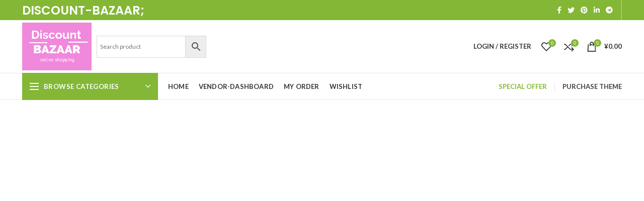

--- FILE ---
content_type: text/html; charset=UTF-8
request_url: https://discountbazaar.online/animations/
body_size: 29238
content:
<!DOCTYPE html>
<html lang="en-US">
<head><script></script>
	<meta charset="UTF-8">
	<meta name="viewport" content="width=device-width, initial-scale=1.0, maximum-scale=1.0, user-scalable=no">
	<link rel="profile" href="http://gmpg.org/xfn/11">
	<link rel="pingback" href="https://discountbazaar.online/xmlrpc.php">

	<title>Animations &#8211; discountbazaar.online</title>
<meta name='robots' content='max-image-preview:large' />
<link rel='dns-prefetch' href='//fonts.googleapis.com' />
<link rel="alternate" type="application/rss+xml" title="discountbazaar.online &raquo; Feed" href="https://discountbazaar.online/feed/" />
<link rel="alternate" type="application/rss+xml" title="discountbazaar.online &raquo; Comments Feed" href="https://discountbazaar.online/comments/feed/" />
<link rel='stylesheet' id='dashicons-css' href='https://discountbazaar.online/wp-includes/css/dashicons.min.css?ver=6.6.4' type='text/css' media='all' />
<style id='safe-svg-svg-icon-style-inline-css' type='text/css'>
.safe-svg-cover{text-align:center}.safe-svg-cover .safe-svg-inside{display:inline-block;max-width:100%}.safe-svg-cover svg{height:100%;max-height:100%;max-width:100%;width:100%}

</style>
<style id='classic-theme-styles-inline-css' type='text/css'>
/*! This file is auto-generated */
.wp-block-button__link{color:#fff;background-color:#32373c;border-radius:9999px;box-shadow:none;text-decoration:none;padding:calc(.667em + 2px) calc(1.333em + 2px);font-size:1.125em}.wp-block-file__button{background:#32373c;color:#fff;text-decoration:none}
</style>
<style id='global-styles-inline-css' type='text/css'>
:root{--wp--preset--aspect-ratio--square: 1;--wp--preset--aspect-ratio--4-3: 4/3;--wp--preset--aspect-ratio--3-4: 3/4;--wp--preset--aspect-ratio--3-2: 3/2;--wp--preset--aspect-ratio--2-3: 2/3;--wp--preset--aspect-ratio--16-9: 16/9;--wp--preset--aspect-ratio--9-16: 9/16;--wp--preset--color--black: #000000;--wp--preset--color--cyan-bluish-gray: #abb8c3;--wp--preset--color--white: #ffffff;--wp--preset--color--pale-pink: #f78da7;--wp--preset--color--vivid-red: #cf2e2e;--wp--preset--color--luminous-vivid-orange: #ff6900;--wp--preset--color--luminous-vivid-amber: #fcb900;--wp--preset--color--light-green-cyan: #7bdcb5;--wp--preset--color--vivid-green-cyan: #00d084;--wp--preset--color--pale-cyan-blue: #8ed1fc;--wp--preset--color--vivid-cyan-blue: #0693e3;--wp--preset--color--vivid-purple: #9b51e0;--wp--preset--gradient--vivid-cyan-blue-to-vivid-purple: linear-gradient(135deg,rgba(6,147,227,1) 0%,rgb(155,81,224) 100%);--wp--preset--gradient--light-green-cyan-to-vivid-green-cyan: linear-gradient(135deg,rgb(122,220,180) 0%,rgb(0,208,130) 100%);--wp--preset--gradient--luminous-vivid-amber-to-luminous-vivid-orange: linear-gradient(135deg,rgba(252,185,0,1) 0%,rgba(255,105,0,1) 100%);--wp--preset--gradient--luminous-vivid-orange-to-vivid-red: linear-gradient(135deg,rgba(255,105,0,1) 0%,rgb(207,46,46) 100%);--wp--preset--gradient--very-light-gray-to-cyan-bluish-gray: linear-gradient(135deg,rgb(238,238,238) 0%,rgb(169,184,195) 100%);--wp--preset--gradient--cool-to-warm-spectrum: linear-gradient(135deg,rgb(74,234,220) 0%,rgb(151,120,209) 20%,rgb(207,42,186) 40%,rgb(238,44,130) 60%,rgb(251,105,98) 80%,rgb(254,248,76) 100%);--wp--preset--gradient--blush-light-purple: linear-gradient(135deg,rgb(255,206,236) 0%,rgb(152,150,240) 100%);--wp--preset--gradient--blush-bordeaux: linear-gradient(135deg,rgb(254,205,165) 0%,rgb(254,45,45) 50%,rgb(107,0,62) 100%);--wp--preset--gradient--luminous-dusk: linear-gradient(135deg,rgb(255,203,112) 0%,rgb(199,81,192) 50%,rgb(65,88,208) 100%);--wp--preset--gradient--pale-ocean: linear-gradient(135deg,rgb(255,245,203) 0%,rgb(182,227,212) 50%,rgb(51,167,181) 100%);--wp--preset--gradient--electric-grass: linear-gradient(135deg,rgb(202,248,128) 0%,rgb(113,206,126) 100%);--wp--preset--gradient--midnight: linear-gradient(135deg,rgb(2,3,129) 0%,rgb(40,116,252) 100%);--wp--preset--font-size--small: 13px;--wp--preset--font-size--medium: 20px;--wp--preset--font-size--large: 36px;--wp--preset--font-size--x-large: 42px;--wp--preset--font-family--inter: "Inter", sans-serif;--wp--preset--font-family--cardo: Cardo;--wp--preset--spacing--20: 0.44rem;--wp--preset--spacing--30: 0.67rem;--wp--preset--spacing--40: 1rem;--wp--preset--spacing--50: 1.5rem;--wp--preset--spacing--60: 2.25rem;--wp--preset--spacing--70: 3.38rem;--wp--preset--spacing--80: 5.06rem;--wp--preset--shadow--natural: 6px 6px 9px rgba(0, 0, 0, 0.2);--wp--preset--shadow--deep: 12px 12px 50px rgba(0, 0, 0, 0.4);--wp--preset--shadow--sharp: 6px 6px 0px rgba(0, 0, 0, 0.2);--wp--preset--shadow--outlined: 6px 6px 0px -3px rgba(255, 255, 255, 1), 6px 6px rgba(0, 0, 0, 1);--wp--preset--shadow--crisp: 6px 6px 0px rgba(0, 0, 0, 1);}:where(.is-layout-flex){gap: 0.5em;}:where(.is-layout-grid){gap: 0.5em;}body .is-layout-flex{display: flex;}.is-layout-flex{flex-wrap: wrap;align-items: center;}.is-layout-flex > :is(*, div){margin: 0;}body .is-layout-grid{display: grid;}.is-layout-grid > :is(*, div){margin: 0;}:where(.wp-block-columns.is-layout-flex){gap: 2em;}:where(.wp-block-columns.is-layout-grid){gap: 2em;}:where(.wp-block-post-template.is-layout-flex){gap: 1.25em;}:where(.wp-block-post-template.is-layout-grid){gap: 1.25em;}.has-black-color{color: var(--wp--preset--color--black) !important;}.has-cyan-bluish-gray-color{color: var(--wp--preset--color--cyan-bluish-gray) !important;}.has-white-color{color: var(--wp--preset--color--white) !important;}.has-pale-pink-color{color: var(--wp--preset--color--pale-pink) !important;}.has-vivid-red-color{color: var(--wp--preset--color--vivid-red) !important;}.has-luminous-vivid-orange-color{color: var(--wp--preset--color--luminous-vivid-orange) !important;}.has-luminous-vivid-amber-color{color: var(--wp--preset--color--luminous-vivid-amber) !important;}.has-light-green-cyan-color{color: var(--wp--preset--color--light-green-cyan) !important;}.has-vivid-green-cyan-color{color: var(--wp--preset--color--vivid-green-cyan) !important;}.has-pale-cyan-blue-color{color: var(--wp--preset--color--pale-cyan-blue) !important;}.has-vivid-cyan-blue-color{color: var(--wp--preset--color--vivid-cyan-blue) !important;}.has-vivid-purple-color{color: var(--wp--preset--color--vivid-purple) !important;}.has-black-background-color{background-color: var(--wp--preset--color--black) !important;}.has-cyan-bluish-gray-background-color{background-color: var(--wp--preset--color--cyan-bluish-gray) !important;}.has-white-background-color{background-color: var(--wp--preset--color--white) !important;}.has-pale-pink-background-color{background-color: var(--wp--preset--color--pale-pink) !important;}.has-vivid-red-background-color{background-color: var(--wp--preset--color--vivid-red) !important;}.has-luminous-vivid-orange-background-color{background-color: var(--wp--preset--color--luminous-vivid-orange) !important;}.has-luminous-vivid-amber-background-color{background-color: var(--wp--preset--color--luminous-vivid-amber) !important;}.has-light-green-cyan-background-color{background-color: var(--wp--preset--color--light-green-cyan) !important;}.has-vivid-green-cyan-background-color{background-color: var(--wp--preset--color--vivid-green-cyan) !important;}.has-pale-cyan-blue-background-color{background-color: var(--wp--preset--color--pale-cyan-blue) !important;}.has-vivid-cyan-blue-background-color{background-color: var(--wp--preset--color--vivid-cyan-blue) !important;}.has-vivid-purple-background-color{background-color: var(--wp--preset--color--vivid-purple) !important;}.has-black-border-color{border-color: var(--wp--preset--color--black) !important;}.has-cyan-bluish-gray-border-color{border-color: var(--wp--preset--color--cyan-bluish-gray) !important;}.has-white-border-color{border-color: var(--wp--preset--color--white) !important;}.has-pale-pink-border-color{border-color: var(--wp--preset--color--pale-pink) !important;}.has-vivid-red-border-color{border-color: var(--wp--preset--color--vivid-red) !important;}.has-luminous-vivid-orange-border-color{border-color: var(--wp--preset--color--luminous-vivid-orange) !important;}.has-luminous-vivid-amber-border-color{border-color: var(--wp--preset--color--luminous-vivid-amber) !important;}.has-light-green-cyan-border-color{border-color: var(--wp--preset--color--light-green-cyan) !important;}.has-vivid-green-cyan-border-color{border-color: var(--wp--preset--color--vivid-green-cyan) !important;}.has-pale-cyan-blue-border-color{border-color: var(--wp--preset--color--pale-cyan-blue) !important;}.has-vivid-cyan-blue-border-color{border-color: var(--wp--preset--color--vivid-cyan-blue) !important;}.has-vivid-purple-border-color{border-color: var(--wp--preset--color--vivid-purple) !important;}.has-vivid-cyan-blue-to-vivid-purple-gradient-background{background: var(--wp--preset--gradient--vivid-cyan-blue-to-vivid-purple) !important;}.has-light-green-cyan-to-vivid-green-cyan-gradient-background{background: var(--wp--preset--gradient--light-green-cyan-to-vivid-green-cyan) !important;}.has-luminous-vivid-amber-to-luminous-vivid-orange-gradient-background{background: var(--wp--preset--gradient--luminous-vivid-amber-to-luminous-vivid-orange) !important;}.has-luminous-vivid-orange-to-vivid-red-gradient-background{background: var(--wp--preset--gradient--luminous-vivid-orange-to-vivid-red) !important;}.has-very-light-gray-to-cyan-bluish-gray-gradient-background{background: var(--wp--preset--gradient--very-light-gray-to-cyan-bluish-gray) !important;}.has-cool-to-warm-spectrum-gradient-background{background: var(--wp--preset--gradient--cool-to-warm-spectrum) !important;}.has-blush-light-purple-gradient-background{background: var(--wp--preset--gradient--blush-light-purple) !important;}.has-blush-bordeaux-gradient-background{background: var(--wp--preset--gradient--blush-bordeaux) !important;}.has-luminous-dusk-gradient-background{background: var(--wp--preset--gradient--luminous-dusk) !important;}.has-pale-ocean-gradient-background{background: var(--wp--preset--gradient--pale-ocean) !important;}.has-electric-grass-gradient-background{background: var(--wp--preset--gradient--electric-grass) !important;}.has-midnight-gradient-background{background: var(--wp--preset--gradient--midnight) !important;}.has-small-font-size{font-size: var(--wp--preset--font-size--small) !important;}.has-medium-font-size{font-size: var(--wp--preset--font-size--medium) !important;}.has-large-font-size{font-size: var(--wp--preset--font-size--large) !important;}.has-x-large-font-size{font-size: var(--wp--preset--font-size--x-large) !important;}
:where(.wp-block-post-template.is-layout-flex){gap: 1.25em;}:where(.wp-block-post-template.is-layout-grid){gap: 1.25em;}
:where(.wp-block-columns.is-layout-flex){gap: 2em;}:where(.wp-block-columns.is-layout-grid){gap: 2em;}
:root :where(.wp-block-pullquote){font-size: 1.5em;line-height: 1.6;}
</style>
<link rel='stylesheet' id='uap_font_awesome-css' href='https://discountbazaar.online/wp-content/plugins/indeed-affiliate-pro/assets/css/font-awesome.css?ver=6.6.4' type='text/css' media='all' />
<link rel='stylesheet' id='uap_public_style-css' href='https://discountbazaar.online/wp-content/plugins/indeed-affiliate-pro/assets/css/main_public.css?ver=6.6.4' type='text/css' media='all' />
<link rel='stylesheet' id='uap_templates-css' href='https://discountbazaar.online/wp-content/plugins/indeed-affiliate-pro/assets/css/templates.css?ver=6.6.4' type='text/css' media='all' />
<link rel='stylesheet' id='uap_jquery-ui.min.css-css' href='https://discountbazaar.online/wp-content/plugins/indeed-affiliate-pro/assets/css/jquery-ui.min.css?ver=6.6.4' type='text/css' media='all' />
<link rel='stylesheet' id='uap_select2_style-css' href='https://discountbazaar.online/wp-content/plugins/indeed-affiliate-pro/assets/css/select2.min.css?ver=6.6.4' type='text/css' media='all' />
<style id='woocommerce-inline-inline-css' type='text/css'>
.woocommerce form .form-row .required { visibility: visible; }
</style>
<link rel='stylesheet' id='aws-style-css' href='https://discountbazaar.online/wp-content/plugins/advanced-woo-search/assets/css/common.min.css?ver=3.14' type='text/css' media='all' />
<link rel='stylesheet' id='wpos-slick-style-css' href='https://discountbazaar.online/wp-content/plugins/woo-product-slider-and-carousel-with-category/assets/css/slick.css?ver=3.0' type='text/css' media='all' />
<link rel='stylesheet' id='wcpscwc-public-style-css' href='https://discountbazaar.online/wp-content/plugins/woo-product-slider-and-carousel-with-category/assets/css/wcpscwc-public.css?ver=3.0' type='text/css' media='all' />
<link rel='stylesheet' id='woo-variation-swatches-css' href='https://discountbazaar.online/wp-content/plugins/woo-variation-swatches/assets/css/frontend.min.css?ver=1723796159' type='text/css' media='all' />
<style id='woo-variation-swatches-inline-css' type='text/css'>
:root {
--wvs-tick:url("data:image/svg+xml;utf8,%3Csvg filter='drop-shadow(0px 0px 2px rgb(0 0 0 / .8))' xmlns='http://www.w3.org/2000/svg'  viewBox='0 0 30 30'%3E%3Cpath fill='none' stroke='%23ffffff' stroke-linecap='round' stroke-linejoin='round' stroke-width='4' d='M4 16L11 23 27 7'/%3E%3C/svg%3E");

--wvs-cross:url("data:image/svg+xml;utf8,%3Csvg filter='drop-shadow(0px 0px 5px rgb(255 255 255 / .6))' xmlns='http://www.w3.org/2000/svg' width='72px' height='72px' viewBox='0 0 24 24'%3E%3Cpath fill='none' stroke='%23ff0000' stroke-linecap='round' stroke-width='0.6' d='M5 5L19 19M19 5L5 19'/%3E%3C/svg%3E");
--wvs-single-product-item-width:30px;
--wvs-single-product-item-height:30px;
--wvs-single-product-item-font-size:16px}
</style>
<link rel='preload' as='font' type='font/woff2' crossorigin='anonymous' id='tinvwl-webfont-font-css' href='https://discountbazaar.online/wp-content/plugins/ti-woocommerce-wishlist/assets/fonts/tinvwl-webfont.woff2?ver=xu2uyi'  media='all' />
<link rel='stylesheet' id='tinvwl-webfont-css' href='https://discountbazaar.online/wp-content/plugins/ti-woocommerce-wishlist/assets/css/webfont.min.css?ver=2.8.2' type='text/css' media='all' />
<link rel='stylesheet' id='tinvwl-css' href='https://discountbazaar.online/wp-content/plugins/ti-woocommerce-wishlist/assets/css/public.min.css?ver=2.8.2' type='text/css' media='all' />
<link rel='stylesheet' id='dokan-style-css' href='https://discountbazaar.online/wp-content/plugins/dokan-lite/assets/css/style.css?ver=1723796269' type='text/css' media='all' />
<link rel='stylesheet' id='dokan-modal-css' href='https://discountbazaar.online/wp-content/plugins/dokan-lite/assets/vendors/izimodal/iziModal.min.css?ver=1723796269' type='text/css' media='all' />
<link rel='stylesheet' id='elementor-icons-css' href='https://discountbazaar.online/wp-content/plugins/elementor/assets/lib/eicons/css/elementor-icons.min.css?ver=5.30.0' type='text/css' media='all' />
<link rel='stylesheet' id='elementor-frontend-css' href='https://discountbazaar.online/wp-content/plugins/elementor/assets/css/frontend.min.css?ver=3.23.4' type='text/css' media='all' />
<link rel='stylesheet' id='swiper-css' href='https://discountbazaar.online/wp-content/plugins/elementor/assets/lib/swiper/v8/css/swiper.min.css?ver=8.4.5' type='text/css' media='all' />
<link rel='stylesheet' id='elementor-post-1979-css' href='https://discountbazaar.online/wp-content/uploads/elementor/css/post-1979.css?ver=1728921989' type='text/css' media='all' />
<link rel='stylesheet' id='elementor-pro-css' href='https://discountbazaar.online/wp-content/plugins/elementor-pro/assets/css/frontend.min.css?ver=3.22.0' type='text/css' media='all' />
<link rel='stylesheet' id='elementor-post-7830-css' href='https://discountbazaar.online/wp-content/uploads/elementor/css/post-7830.css?ver=1729085684' type='text/css' media='all' />
<link rel='stylesheet' id='bootstrap-css' href='https://discountbazaar.online/wp-content/themes/woodmart/css/bootstrap.min.css?ver=5.2.0' type='text/css' media='all' />
<link rel='stylesheet' id='woodmart-style-css' href='https://discountbazaar.online/wp-content/themes/woodmart/css/style-elementor.min.css?ver=5.2.0' type='text/css' media='all' />
<link rel='stylesheet' id='xts-style-header_528910-css' href='https://discountbazaar.online/wp-content/uploads/2024/08/xts-header_528910-1724170838.css?ver=5.2.0' type='text/css' media='all' />
<link rel='stylesheet' id='xts-google-fonts-css' href='//fonts.googleapis.com/css?family=Lato%3A100%2C100italic%2C300%2C300italic%2C400%2C400italic%2C700%2C700italic%2C900%2C900italic%7CPoppins%3A100%2C100italic%2C200%2C200italic%2C300%2C300italic%2C400%2C400italic%2C500%2C500italic%2C600%2C600italic%2C700%2C700italic%2C800%2C800italic%2C900%2C900italic&#038;ver=5.2.0' type='text/css' media='all' />
<link rel='stylesheet' id='google-fonts-1-css' href='https://fonts.googleapis.com/css?family=Roboto%3A100%2C100italic%2C200%2C200italic%2C300%2C300italic%2C400%2C400italic%2C500%2C500italic%2C600%2C600italic%2C700%2C700italic%2C800%2C800italic%2C900%2C900italic%7CRoboto+Slab%3A100%2C100italic%2C200%2C200italic%2C300%2C300italic%2C400%2C400italic%2C500%2C500italic%2C600%2C600italic%2C700%2C700italic%2C800%2C800italic%2C900%2C900italic&#038;display=auto&#038;ver=6.6.4' type='text/css' media='all' />
<link rel="preconnect" href="https://fonts.gstatic.com/" crossorigin><script type="text/template" id="tmpl-variation-template">
	<div class="woocommerce-variation-description">{{{ data.variation.variation_description }}}</div>
	<div class="woocommerce-variation-price">{{{ data.variation.price_html }}}</div>
	<div class="woocommerce-variation-availability">{{{ data.variation.availability_html }}}</div>
</script>
<script type="text/template" id="tmpl-unavailable-variation-template">
	<p>Sorry, this product is unavailable. Please choose a different combination.</p>
</script>
<script type="text/javascript" src="https://discountbazaar.online/wp-includes/js/jquery/jquery.min.js?ver=3.7.1" id="jquery-core-js"></script>
<script type="text/javascript" src="https://discountbazaar.online/wp-includes/js/jquery/jquery-migrate.min.js?ver=3.4.1" id="jquery-migrate-js"></script>
<script type="text/javascript" src="https://discountbazaar.online/wp-content/plugins/dokan-lite/assets/vendors/izimodal/iziModal.min.js?ver=3.11.5" id="dokan-modal-js"></script>
<script type="text/javascript" id="dokan-i18n-jed-js-extra">
/* <![CDATA[ */
var dokan = {"ajaxurl":"https:\/\/discountbazaar.online\/wp-admin\/admin-ajax.php","nonce":"cc89551f08","ajax_loader":"https:\/\/discountbazaar.online\/wp-content\/plugins\/dokan-lite\/assets\/images\/ajax-loader.gif","seller":{"available":"Available","notAvailable":"Not Available"},"delete_confirm":"Are you sure?","wrong_message":"Something went wrong. Please try again.","vendor_percentage":"80","commission_type":"percentage","rounding_precision":"6","mon_decimal_point":".","currency_format_num_decimals":"2","currency_format_symbol":"\u00a5","currency_format_decimal_sep":".","currency_format_thousand_sep":",","currency_format":"%s%v","round_at_subtotal":"yes","product_types":["simple"],"loading_img":"https:\/\/discountbazaar.online\/wp-content\/plugins\/dokan-lite\/assets\/images\/loading.gif","store_product_search_nonce":"e4e04e77d5","i18n_download_permission":"Are you sure you want to revoke access to this download?","i18n_download_access":"Could not grant access - the user may already have permission for this file or billing email is not set. Ensure the billing email is set, and the order has been saved.","maximum_tags_select_length":"-1","modal_header_color":"#F05025","rest":{"root":"https:\/\/discountbazaar.online\/wp-json\/","nonce":"0620c46f24","version":"dokan\/v1"},"api":null,"libs":[],"routeComponents":{"default":null},"routes":[],"urls":{"assetsUrl":"https:\/\/discountbazaar.online\/wp-content\/plugins\/dokan-lite\/assets"}};
/* ]]> */
</script>
<script type="text/javascript" src="https://discountbazaar.online/wp-content/plugins/dokan-lite/assets/vendors/i18n/jed.js?ver=3.11.5" id="dokan-i18n-jed-js"></script>
<script type="text/javascript" src="https://discountbazaar.online/wp-content/plugins/dokan-lite/assets/vendors/sweetalert2/sweetalert2.all.min.js?ver=1723796269" id="dokan-sweetalert2-js"></script>
<script type="text/javascript" src="https://discountbazaar.online/wp-includes/js/dist/vendor/moment.min.js?ver=2.29.4" id="moment-js"></script>
<script type="text/javascript" id="moment-js-after">
/* <![CDATA[ */
moment.updateLocale( 'en_US', {"months":["January","February","March","April","May","June","July","August","September","October","November","December"],"monthsShort":["Jan","Feb","Mar","Apr","May","Jun","Jul","Aug","Sep","Oct","Nov","Dec"],"weekdays":["Sunday","Monday","Tuesday","Wednesday","Thursday","Friday","Saturday"],"weekdaysShort":["Sun","Mon","Tue","Wed","Thu","Fri","Sat"],"week":{"dow":0},"longDateFormat":{"LT":"g:i a","LTS":null,"L":null,"LL":"F j, Y","LLL":"F j, Y g:i a","LLLL":null}} );
/* ]]> */
</script>
<script type="text/javascript" id="dokan-util-helper-js-extra">
/* <![CDATA[ */
var dokan_helper = {"i18n_date_format":"F j, Y","i18n_time_format":"g:i a","week_starts_day":"0","reverse_withdrawal":{"enabled":false},"timepicker_locale":{"am":"am","pm":"pm","AM":"AM","PM":"PM","hr":"hr","hrs":"hrs","mins":"mins"},"daterange_picker_local":{"toLabel":"To","firstDay":0,"fromLabel":"From","separator":" - ","weekLabel":"W","applyLabel":"Apply","cancelLabel":"Clear","customRangeLabel":"Custom","daysOfWeek":["Su","Mo","Tu","We","Th","Fr","Sa"],"monthNames":["January","February","March","April","May","June","July","August","September","October","November","December"]},"sweetalert_local":{"cancelButtonText":"Cancel","closeButtonText":"Close","confirmButtonText":"OK","denyButtonText":"No","closeButtonAriaLabel":"Close this dialog"}};
/* ]]> */
</script>
<script type="text/javascript" src="https://discountbazaar.online/wp-content/plugins/dokan-lite/assets/js/helper.js?ver=1723796269" id="dokan-util-helper-js"></script>
<script type="text/javascript" id="uap-public-functions-js-extra">
/* <![CDATA[ */
var ajax_url = "https:\/\/discountbazaar.online\/wp-admin\/admin-ajax.php";
/* ]]> */
</script>
<script type="text/javascript" src="https://discountbazaar.online/wp-content/plugins/indeed-affiliate-pro/assets/js/public-functions.js" id="uap-public-functions-js"></script>
<script type="text/javascript" src="https://discountbazaar.online/wp-content/plugins/indeed-affiliate-pro/assets/js/jquery.form.js" id="uap-jquery_form_module-js"></script>
<script type="text/javascript" src="https://discountbazaar.online/wp-content/plugins/indeed-affiliate-pro/assets/js/jquery.uploadfile.min.js" id="uap-jquery.uploadfile-js"></script>
<script type="text/javascript" src="https://discountbazaar.online/wp-content/plugins/indeed-affiliate-pro/assets/js/select2.min.js" id="uap-select2-js"></script>
<script type="text/javascript" src="https://discountbazaar.online/wp-content/plugins/woocommerce/assets/js/jquery-blockui/jquery.blockUI.min.js?ver=2.7.0-wc.9.1.4" id="jquery-blockui-js" data-wp-strategy="defer"></script>
<script type="text/javascript" id="wc-add-to-cart-js-extra">
/* <![CDATA[ */
var wc_add_to_cart_params = {"ajax_url":"\/wp-admin\/admin-ajax.php","wc_ajax_url":"\/?wc-ajax=%%endpoint%%","i18n_view_cart":"View cart","cart_url":"https:\/\/discountbazaar.online\/cart\/","is_cart":"","cart_redirect_after_add":"no"};
/* ]]> */
</script>
<script type="text/javascript" src="https://discountbazaar.online/wp-content/plugins/woocommerce/assets/js/frontend/add-to-cart.min.js?ver=9.1.4" id="wc-add-to-cart-js" defer="defer" data-wp-strategy="defer"></script>
<script type="text/javascript" src="https://discountbazaar.online/wp-content/plugins/woocommerce/assets/js/js-cookie/js.cookie.min.js?ver=2.1.4-wc.9.1.4" id="js-cookie-js" data-wp-strategy="defer"></script>
<script type="text/javascript" id="woocommerce-js-extra">
/* <![CDATA[ */
var woocommerce_params = {"ajax_url":"\/wp-admin\/admin-ajax.php","wc_ajax_url":"\/?wc-ajax=%%endpoint%%"};
/* ]]> */
</script>
<script type="text/javascript" src="https://discountbazaar.online/wp-content/plugins/woocommerce/assets/js/frontend/woocommerce.min.js?ver=9.1.4" id="woocommerce-js" defer="defer" data-wp-strategy="defer"></script>
<script type="text/javascript" src="https://discountbazaar.online/wp-includes/js/underscore.min.js?ver=1.13.4" id="underscore-js"></script>
<script type="text/javascript" id="wp-util-js-extra">
/* <![CDATA[ */
var _wpUtilSettings = {"ajax":{"url":"\/wp-admin\/admin-ajax.php"}};
/* ]]> */
</script>
<script type="text/javascript" src="https://discountbazaar.online/wp-includes/js/wp-util.min.js?ver=6.6.4" id="wp-util-js"></script>
<script type="text/javascript" src="https://discountbazaar.online/wp-content/themes/woodmart/js/device.min.js?ver=5.2.0" id="woodmart-device-js"></script>
<script type="text/javascript" id="wc-add-to-cart-variation-js-extra">
/* <![CDATA[ */
var wc_add_to_cart_variation_params = {"wc_ajax_url":"\/?wc-ajax=%%endpoint%%","i18n_no_matching_variations_text":"Sorry, no products matched your selection. Please choose a different combination.","i18n_make_a_selection_text":"Please select some product options before adding this product to your cart.","i18n_unavailable_text":"Sorry, this product is unavailable. Please choose a different combination."};
/* ]]> */
</script>
<script type="text/javascript" src="https://discountbazaar.online/wp-content/plugins/woocommerce/assets/js/frontend/add-to-cart-variation.min.js?ver=9.1.4" id="wc-add-to-cart-variation-js" defer="defer" data-wp-strategy="defer"></script>
<link rel="https://api.w.org/" href="https://discountbazaar.online/wp-json/" /><link rel="alternate" title="JSON" type="application/json" href="https://discountbazaar.online/wp-json/wp/v2/pages/7830" /><link rel="EditURI" type="application/rsd+xml" title="RSD" href="https://discountbazaar.online/xmlrpc.php?rsd" />
<meta name="generator" content="WordPress 6.6.4" />
<meta name="generator" content="WooCommerce 9.1.4" />
<link rel="canonical" href="https://discountbazaar.online/animations/" />
<link rel='shortlink' href='https://discountbazaar.online/?p=7830' />
<link rel="alternate" title="oEmbed (JSON)" type="application/json+oembed" href="https://discountbazaar.online/wp-json/oembed/1.0/embed?url=https%3A%2F%2Fdiscountbazaar.online%2Fanimations%2F" />
<link rel="alternate" title="oEmbed (XML)" type="text/xml+oembed" href="https://discountbazaar.online/wp-json/oembed/1.0/embed?url=https%3A%2F%2Fdiscountbazaar.online%2Fanimations%2F&#038;format=xml" />
<!-- Starting: WooCommerce Conversion Tracking (https://wordpress.org/plugins/woocommerce-conversion-tracking/) -->
<!-- End: WooCommerce Conversion Tracking Codes -->
<meta name="theme-color" content="">	<noscript><style>.woocommerce-product-gallery{ opacity: 1 !important; }</style></noscript>
	<meta name="generator" content="Elementor 3.23.4; features: additional_custom_breakpoints, e_optimized_control_loading, e_lazyload; settings: css_print_method-external, google_font-enabled, font_display-auto">

            <style>

                .woodmart-search-full-screen .aws-container .aws-search-form,
                .wd-search-full-screen .aws-container .aws-search-form {
                    padding-top: 0;
                    padding-right: 0;
                    padding-bottom: 0;
                    padding-left: 0;
                    height: 110px;
                    border: none;
                    background-color: transparent;
                    box-shadow: none;
                }

                .woodmart-search-full-screen .aws-container .aws-search-field,
                .wd-search-full-screen .aws-container .aws-search-field {
                    color: #333;
                    text-align: center;
                    font-weight: 600;
                    font-size: 48px;
                }

                .woodmart-search-full-screen .aws-container .aws-search-form .aws-form-btn,
                .wd-search-full-screen .aws-container .aws-search-form .aws-form-btn,
                .woodmart-search-full-screen .aws-container .aws-search-form.aws-show-clear.aws-form-active .aws-search-clear,
                .wd-search-full-screen .aws-container .aws-search-form.aws-show-clear.aws-form-active .aws-search-clear {
                    display: none !important;
                }

                .wd-search-full-screen-2.wd-fill.wd-opened {
                    display: block;
                    top: 30px;
                }

            </style>

        
            <script>

                window.addEventListener('load', function() {
                    var forms = document.querySelectorAll(".woodmart-search-form form, form.woodmart-ajax-search");

                    var awsFormHtml = "<div class=\"aws-container aws-js-seamless\" data-url=\"\/?wc-ajax=aws_action\" data-siteurl=\"https:\/\/discountbazaar.online\" data-lang=\"\" data-show-loader=\"true\" data-show-more=\"true\" data-show-page=\"true\" data-ajax-search=\"true\" data-show-clear=\"true\" data-mobile-screen=\"true\" data-use-analytics=\"false\" data-min-chars=\"1\" data-buttons-order=\"2\" data-timeout=\"300\" data-is-mobile=\"false\" data-page-id=\"7830\" data-tax=\"\" ><form class=\"aws-search-form\" action=\"https:\/\/discountbazaar.online\/\" method=\"get\" role=\"search\" ><div class=\"aws-wrapper\"><label class=\"aws-search-label\" for=\"6907f408ebb3b\">Search product<\/label><input type=\"search\" name=\"s\" id=\"6907f408ebb3b\" value=\"\" class=\"aws-search-field\" placeholder=\"Search product\" autocomplete=\"off\" \/><input type=\"hidden\" name=\"post_type\" value=\"product\"><input type=\"hidden\" name=\"type_aws\" value=\"true\"><div class=\"aws-search-clear\"><span>\u00d7<\/span><\/div><div class=\"aws-loader\"><\/div><\/div><div class=\"aws-search-btn aws-form-btn\"><span class=\"aws-search-btn_icon\"><svg focusable=\"false\" xmlns=\"http:\/\/www.w3.org\/2000\/svg\" viewBox=\"0 0 24 24\" width=\"24px\"><path d=\"M15.5 14h-.79l-.28-.27C15.41 12.59 16 11.11 16 9.5 16 5.91 13.09 3 9.5 3S3 5.91 3 9.5 5.91 16 9.5 16c1.61 0 3.09-.59 4.23-1.57l.27.28v.79l5 4.99L20.49 19l-4.99-5zm-6 0C7.01 14 5 11.99 5 9.5S7.01 5 9.5 5 14 7.01 14 9.5 11.99 14 9.5 14z\"><\/path><\/svg><\/span><\/div><\/form><\/div>";

                    if ( forms ) {

                        for ( var i = 0; i < forms.length; i++ ) {
                            if ( forms[i].parentNode.outerHTML.indexOf('aws-container') === -1 ) {
                                forms[i].outerHTML = awsFormHtml;
                            }
                        }

                        window.setTimeout(function(){
                            jQuery('.aws-js-seamless').each( function() {
                                try {
                                    jQuery(this).aws_search();
                                } catch (error) {
                                    window.setTimeout(function(){
                                        try {
                                            jQuery(this).aws_search();
                                        } catch (error) {}
                                    }, 2000);
                                }
                            });
                        }, 1000);

                    }
                }, false);
            </script>

        			<style>
				.e-con.e-parent:nth-of-type(n+4):not(.e-lazyloaded):not(.e-no-lazyload),
				.e-con.e-parent:nth-of-type(n+4):not(.e-lazyloaded):not(.e-no-lazyload) * {
					background-image: none !important;
				}
				@media screen and (max-height: 1024px) {
					.e-con.e-parent:nth-of-type(n+3):not(.e-lazyloaded):not(.e-no-lazyload),
					.e-con.e-parent:nth-of-type(n+3):not(.e-lazyloaded):not(.e-no-lazyload) * {
						background-image: none !important;
					}
				}
				@media screen and (max-height: 640px) {
					.e-con.e-parent:nth-of-type(n+2):not(.e-lazyloaded):not(.e-no-lazyload),
					.e-con.e-parent:nth-of-type(n+2):not(.e-lazyloaded):not(.e-no-lazyload) * {
						background-image: none !important;
					}
				}
			</style>
			<style id='wp-fonts-local' type='text/css'>
@font-face{font-family:Inter;font-style:normal;font-weight:300 900;font-display:fallback;src:url('https://discountbazaar.online/wp-content/plugins/woocommerce/assets/fonts/Inter-VariableFont_slnt,wght.woff2') format('woff2');font-stretch:normal;}
@font-face{font-family:Cardo;font-style:normal;font-weight:400;font-display:fallback;src:url('https://discountbazaar.online/wp-content/plugins/woocommerce/assets/fonts/cardo_normal_400.woff2') format('woff2');}
</style>
<link rel="icon" href="https://discountbazaar.online/wp-content/uploads/2020/09/cropped-Discount-bazaar-final-pink-32x32.png" sizes="32x32" />
<link rel="icon" href="https://discountbazaar.online/wp-content/uploads/2020/09/cropped-Discount-bazaar-final-pink-192x192.png" sizes="192x192" />
<link rel="apple-touch-icon" href="https://discountbazaar.online/wp-content/uploads/2020/09/cropped-Discount-bazaar-final-pink-180x180.png" />
<meta name="msapplication-TileImage" content="https://discountbazaar.online/wp-content/uploads/2020/09/cropped-Discount-bazaar-final-pink-270x270.png" />
		<style type="text/css" id="wp-custom-css">
			.copyrights-wrapper {
    border-top: 1px solid;
    display: none;
}/*54745756836*/		</style>
		<style>		
		
		</style>			<style data-type="wd-style-theme_settings_default">
				.page-title-default{
	background-color:#0a0a0a;
	background-size:cover;
	background-position:center center;
}

.footer-container{
	background-color:#ffffff;
}

body, .font-text, .menu-item-register .create-account-link, .menu-label, .widgetarea-mobile .widget_currency_sel_widget .widget-title, .widgetarea-mobile .widget_icl_lang_sel_widget .widget-title, .wpb-js-composer .vc_tta.vc_general.vc_tta-style-classic.vc_tta-accordion .vc_tta-panel-title, .woodmart-more-desc table th, .woocommerce-product-details__short-description table th, .product-image-summary .shop_attributes th{
	font-family: "Lato", Arial, Helvetica, sans-serif;
}

.font-primary, table th, .page-title .entry-title, .masonry-filter li, .widget_rss ul li > a, .woodmart-price-table .woodmart-plan-title, .wpb-js-composer .vc_tta.vc_general.vc_tta-style-classic.vc_tta-tabs .vc_tta-tab > a, .woodmart-sizeguide-table tr:first-child td, .tabs-layout-tabs .tabs li, .woodmart-accordion-title, .woodmart-checkout-steps ul, .woocommerce-billing-fields > h3, .woocommerce-shipping-fields > h3, .woocommerce-additional-fields > h3, #ship-to-different-address label, #order_review_heading, .cart-totals-inner h2, .wood-login-divider, .woocommerce-MyAccount-title, header.title > h3, .woocommerce-column__title, .compare-field, .compare-value:before, .compare-basic .compare-value:before, .woodmart-wishlist-title, .woodmart-empty-page, .woodmart-products-tabs .tabs-name, .woodmart-products-tabs .products-tabs-title, #order_payment_heading, h1, h2, h3, h4, h5, h6, .title, legend, .woocommerce-Reviews .comment-reply-title, .menu-mega-dropdown .sub-menu > li > a, .mega-menu-list > li > a{
	font-family: "Poppins", Arial, Helvetica, sans-serif;
}

.blog-post-loop .entry-title, .post-single-page .entry-title, .single-post-navigation .post-title, .portfolio-entry .entry-title, td.product-name a, .category-grid-item .category-title, .product_title, .autocomplete-suggestion .suggestion-title, .widget_recent_entries ul li a, .widget_recent_comments ul li > a, .woodmart-recent-posts .entry-title a, .woodmart-menu-price .menu-price-title, .product-title, .product-grid-item .product-title, .group_table td.label a{
	font-family: "Poppins", Arial, Helvetica, sans-serif;
}

.font-alt{
	font-family: "Lato", Arial, Helvetica, sans-serif;font-weight: 400;
}

.widgettitle, .widgettitle a, .widget-title, .widget-title a{
	font-family: "Poppins", Arial, Helvetica, sans-serif;font-weight: 600;
}

.main-nav-style, .menu-opener, .categories-menu-dropdown .item-level-0 > a, .wd-tools-element .wd-tools-text, .main-nav .item-level-0 > a, .whb-secondary-menu .item-level-0 > a, .full-screen-nav .item-level-0 > a, .wd-tools-element .wd-tools-count, .woodmart-cart-design-2 .woodmart-cart-number, .woodmart-cart-design-5 .woodmart-cart-number{
	font-family: "Lato", Arial, Helvetica, sans-serif;font-weight: 700;font-size: 13px;
}

a:hover, h1 a:hover, h2 a:hover, h3 a:hover, h4 a:hover, h5 a:hover, h6 a:hover, blockquote footer:before, blockquote cite, blockquote cite a, .color-scheme-dark a:hover, .color-primary, .woodmart-dark .color-primary, .woodmart-cart-design-3 .woodmart-cart-subtotal .amount, .menu-item-register .create-account-link, .menu-item-register .create-account-link:hover, .btn-style-bordered.btn-color-primary, .mega-menu-list > li > a:hover, .mega-menu-list .sub-sub-menu li a:hover, .site-mobile-menu li.current-menu-item > a, .site-mobile-menu .sub-menu li.current-menu-item > a, .dropdowns-color-light .site-mobile-menu li.current-menu-item > a, .dropdowns-color-light .site-mobile-menu .sub-menu li.current-menu-item > a, .comments-area .reply a, .comments-area .reply a:hover, .comments-area .logged-in-as > a:hover, .blog-post-loop .entry-title a:hover, .read-more-section a, .read-more-section a:hover, .single-post-navigation .blog-posts-nav-btn a:hover, .error404 .page-title, .not-found .entry-header:before, .subtitle-color-primary.subtitle-style-default, .wpb_wrapper .title-wrapper u, .woodmart-title-color-primary .subtitle-style-default, .wpb_wrapper .promo-banner u, .instagram-widget .clear a:hover, .box-icon-wrapper.box-with-text, .woodmart-price-table.price-style-alt .woodmart-price-currency, .woodmart-price-table.price-style-alt .woodmart-price-value, .woodmart-menu-price.cursor-pointer:hover .menu-price-title, .hotspot-icon-alt .hotspot-btn:after, p.stock.in-stock:before, td.woocommerce-orders-table__cell-order-number a:hover, .wd-action-btn > a:hover, .amount, .price, .price ins, a.login-to-prices-msg, a.login-to-prices-msg:hover, .woodmart-accordion-title:hover, .woodmart-accordion-title.active, .woodmart-dark .woodmart-accordion-title:hover, .woodmart-dark .woodmart-accordion-title.active, .woocommerce-form-coupon-toggle > .woocommerce-info .showcoupon, .woocommerce-form-coupon-toggle > .woocommerce-info .showlogin, .woocommerce-form-login-toggle > .woocommerce-info .showcoupon, .woocommerce-form-login-toggle > .woocommerce-info .showlogin, .cart-totals-inner .shipping-calculator-button, .woodmart-dark .cart-totals-inner .shipping-calculator-button, .login-form-footer .lost_password, .login-form-footer .lost_password:hover, .woocommerce-order-pay td.product-total .amount, .woodmart-my-account-links a:hover:before, .woodmart-my-account-links a:focus:before, .woocommerce-Address-title .edit:hover, .woodmart-products-tabs.tabs-design-simple .products-tabs-title li.active-tab-title, .brands-list .brand-item a:hover, #dokan-store-listing-filter-wrap .right .toggle-view .active, .whb-color-dark .navigation-style-default .item-level-0:hover > a, .whb-color-dark .navigation-style-default .item-level-0.current-menu-item > a, .navigation-style-default .menu-mega-dropdown .color-scheme-dark .sub-menu > li > a:hover, .navigation-style-separated .menu-mega-dropdown .color-scheme-dark .sub-menu > li > a:hover, .navigation-style-bordered .menu-mega-dropdown .color-scheme-dark .sub-menu > li > a:hover, .vertical-navigation .menu-mega-dropdown .sub-menu > li > a:hover, .navigation-style-default .menu-mega-dropdown .color-scheme-dark .sub-sub-menu li a:hover, .navigation-style-separated .menu-mega-dropdown .color-scheme-dark .sub-sub-menu li a:hover, .navigation-style-bordered .menu-mega-dropdown .color-scheme-dark .sub-sub-menu li a:hover, .vertical-navigation .menu-mega-dropdown .sub-sub-menu li a:hover{
	color:#83b735;
}

.menu-opener:not(.has-bg), .search-style-with-bg.searchform .searchsubmit, .woodmart-cart-design-4 .woodmart-cart-number, .btn.btn-color-primary, .btn-style-bordered.btn-color-primary:hover, .menu-label-primary, .main-nav .item-level-0.callto-btn > a, .mobile-nav-tabs li:after, .icon-sub-menu.up-icon, .comment-form .submit, .color-scheme-light .woodmart-entry-meta .meta-reply .replies-count, .blog-design-mask .woodmart-entry-meta .meta-reply .replies-count, .woodmart-dark .woodmart-entry-meta .meta-reply .replies-count, .meta-post-categories, .woodmart-single-footer .tags-list a:hover:after, .woodmart-single-footer .tags-list a:focus:after, .woodmart-pagination > span:not(.page-links-title), .page-links > span:not(.page-links-title), .widget_tag_cloud .tagcloud a:hover, .widget_tag_cloud .tagcloud a:focus, .widget_product_tag_cloud .tagcloud a:hover, .widget_product_tag_cloud .tagcloud a:focus, .widget_calendar #wp-calendar #today, .slider-title:before, .mc4wp-form input[type=submit], .subtitle-color-primary.subtitle-style-background, .woodmart-title-color-primary .subtitle-style-background, .woodmart-title-style-simple.woodmart-title-color-primary .liner-continer:after, .icons-design-simple .woodmart-social-icon:hover, .timer-style-active .woodmart-timer > span, .woodmart-price-table .woodmart-plan-footer > a, .woodmart-price-table.price-style-default .woodmart-plan-price, .hotspot-icon-default .hotspot-btn, .hotspot-icon-alt .woodmart-image-hotspot.hotspot-opened .hotspot-btn, .hotspot-icon-alt .woodmart-image-hotspot:hover .hotspot-btn, .hotspot-content .add_to_cart_button, .hotspot-content .product_type_variable, .widget_product_categories .product-categories li a:hover + .count, .widget_product_categories .product-categories li a:focus + .count, .widget_product_categories .product-categories li.current-cat > .count, .woodmart-woocommerce-layered-nav .layered-nav-link:hover + .count, .woodmart-woocommerce-layered-nav .layered-nav-link:focus + .count, .woodmart-woocommerce-layered-nav .chosen .count, td.woocommerce-orders-table__cell-order-actions a, .popup-quick-view .woodmart-scroll-content > a, .popup-quick-view .view-details-btn, .product-label.onsale, .widget_shopping_cart .buttons .checkout, .widget_price_filter .ui-slider .ui-slider-range, .widget_price_filter .ui-slider .ui-slider-handle:after, .wd-widget-stock-status a.wd-active:before, .widget_layered_nav ul .chosen a:before, .woocommerce-store-notice, div.quantity input[type=button]:hover, .woodmart-stock-progress-bar .progress-bar, .woocommerce-pagination li .current, .cat-design-replace-title .category-title, .woodmart-hover-base:not([class*=add-small]) .wd-bottom-actions .woodmart-add-btn > a, .woodmart-hover-alt .woodmart-add-btn > a span:before, .woodmart-hover-quick .woodmart-add-btn > a, .product-list-item .woodmart-add-btn > a, .woodmart-hover-standard .woodmart-add-btn > a, .single_add_to_cart_button, .tabs-layout-tabs .tabs li a:after, .wd-add-img-msg:before, .checkout_coupon .button, #place_order, .cart-totals-inner .checkout-button, .cart-actions .button[name=apply_coupon], .register .button, .login .button, .lost_reset_password .button, .woocommerce-MyAccount-content > p:not(.woocommerce-Message):first-child mark, .woocommerce-MyAccount-content > .button, .order-info mark, .order-again .button, .woocommerce-Button--next, .woocommerce-Button--previous, .woocommerce-MyAccount-downloads-file, .account-payment-methods-table .button, button[name=save_account_details], button[name=save_address], button[name=track], .woodmart-compare-col .button, .woodmart-compare-col .added_to_cart, .return-to-shop .button, .woodmart-pf-btn button, table.wishlist_table .product-add-to-cart a.button.add_to_cart, div.wcmp_regi_main .button, .dokan-dashboard a.dokan-btn, .dokan-dashboard button.dokan-btn, .dokan-dashboard input[type=submit].dokan-btn, .dokan-dashboard a.dokan-btn:hover, .dokan-dashboard a.dokan-btn:focus, .dokan-dashboard button.dokan-btn:hover, .dokan-dashboard button.dokan-btn:focus, .dokan-dashboard input[type=submit].dokan-btn:hover, .dokan-dashboard input[type=submit].dokan-btn:focus, .dokan-dashboard-wrap .dokan-dash-sidebar ul.dokan-dashboard-menu li.active, .dokan-dashboard-wrap .dokan-dash-sidebar ul.dokan-dashboard-menu li.dokan-common-links a:hover, .dokan-dashboard-wrap .dokan-dash-sidebar ul.dokan-dashboard-menu li:hover, .dokan-single-seller .store-footer .dokan-btn-round, .dokan-single-seller .store-footer .dokan-btn-round:hover, #dokan-store-listing-filter-wrap .right .item .dokan-btn-theme, .woocommerce-MyAccount-content .dokan-btn-theme, .woocommerce-MyAccount-content .dokan-btn-theme:focus, #dokan-store-listing-filter-form-wrap .apply-filter #apply-filter-btn, #dokan-store-listing-filter-form-wrap .apply-filter #apply-filter-btn:focus, #yith-wpv-abuse, .yith-ywraq-add-to-quote .yith-ywraq-add-button .button.add-request-quote-button, body .select2-container--default .select2-results__option[aria-selected=true], .wd-tools-element .wd-tools-count, .woodmart-cart-design-2 .woodmart-cart-number, .woodmart-cart-design-5 .woodmart-cart-number, .navigation-style-underline .nav-link-text:after, .masonry-filter li a:after, .wpb-js-composer .vc_tta.vc_general.vc_tta-style-classic.vc_tta-tabs .vc_tta-tab .vc_tta-title-text:after, .category-nav-link .category-name:after, .woodmart-checkout-steps ul li span:after, .woodmart-products-tabs.tabs-design-default .products-tabs-title .tab-label:after, .woodmart-products-tabs.tabs-design-alt .products-tabs-title .tab-label:after{
	background-color:#83b735;
}

blockquote, .border-color-primary, .btn-style-bordered.btn-color-primary, .btn-style-link.btn-color-primary, .btn-style-link.btn-color-primary:hover, .menu-label-primary:before, .woodmart-single-footer .tags-list a:hover, .woodmart-single-footer .tags-list a:focus, .widget_tag_cloud .tagcloud a:hover, .widget_tag_cloud .tagcloud a:focus, .widget_product_tag_cloud .tagcloud a:hover, .widget_product_tag_cloud .tagcloud a:focus, .woodmart-title-style-underlined.woodmart-title-color-primary .title, .woodmart-title-style-underlined-2.woodmart-title-color-primary .title, .woodmart-price-table.price-highlighted .woodmart-plan-inner, .widget_product_categories .product-categories li a:hover + .count, .widget_product_categories .product-categories li a:focus + .count, .widget_product_categories .product-categories li.current-cat > .count, .woodmart-woocommerce-layered-nav .layered-nav-link:hover + .count, .woodmart-woocommerce-layered-nav .layered-nav-link:focus + .count, .woodmart-woocommerce-layered-nav .chosen .count, .wd-widget-stock-status a.wd-active:before, .widget_layered_nav ul li a:hover:before, .wd-widget-stock-status a:hover:before, .widget_layered_nav ul .chosen a:before, div.quantity input[type=button]:hover, .woocommerce-ordering select:focus, .woodmart-products-tabs.tabs-design-simple .tabs-name, .woodmart-highlighted-products .elements-grid, .woodmart-highlighted-products.woodmart-carousel-container, .dokan-dashboard a.dokan-btn, .dokan-dashboard button.dokan-btn, .dokan-dashboard input[type=submit].dokan-btn, .dokan-dashboard a.dokan-btn:hover, .dokan-dashboard a.dokan-btn:focus, .dokan-dashboard button.dokan-btn:hover, .dokan-dashboard button.dokan-btn:focus, .dokan-dashboard input[type=submit].dokan-btn:hover, .dokan-dashboard input[type=submit].dokan-btn:focus, .dokan-dashboard-wrap .dokan-dash-sidebar ul.dokan-dashboard-menu li.active, .dokan-dashboard-wrap .dokan-dash-sidebar ul.dokan-dashboard-menu li.dokan-common-links a:hover, .dokan-dashboard-wrap .dokan-dash-sidebar ul.dokan-dashboard-menu li:hover{
	border-color:#83b735;
}

.with-animation .info-svg-wrapper path{
	stroke:#83b735;
}

.color-alt, .woodmart-dark .color-alt, .btn-style-bordered.btn-color-alt, .subtitle-color-alt.subtitle-style-default, .woodmart-title-color-alt .subtitle-style-default{
	color:#fbbc34;
}

.btn.btn-color-alt, .btn-style-bordered.btn-color-alt:hover, .menu-label-secondary, .subtitle-color-alt.subtitle-style-background, .woodmart-title-color-alt .subtitle-style-background, .woodmart-title-style-simple.woodmart-title-color-alt .liner-continer:after{
	background-color:#fbbc34;
}

.border-color-alternative, .btn-style-bordered.btn-color-alt, .btn-style-link.btn-color-alt, .btn-style-link.btn-color-alt:hover, .menu-label-secondary:before, .woodmart-title-style-underlined.woodmart-title-color-alt .title, .woodmart-title-style-underlined-2.woodmart-title-color-alt .title{
	border-color:#fbbc34;
}

.wd-age-verify-forbidden:hover, .widget_shopping_cart .buttons .btn-cart:hover, .widget_price_filter .price_slider_amount .button:hover, .cart-totals-inner .shipping-calculator-form .button:hover, .cart-actions .button[name="update_cart"]:hover, .woodmart-switch-to-register:hover, .wcmp-quick-info-wrapper input[type="submit"]:hover, .simplePopup .submit-report-abuse:hover, .vendor_sort input[type="submit"]:hover, #dokan-form-contact-seller.seller-form input.dokan-btn-theme:hover{
	background-color:#efefef;
}

.hotspot-content .add_to_cart_button, .hotspot-content .product_type_variable, td.woocommerce-orders-table__cell-order-actions a, .popup-quick-view .woodmart-scroll-content > a, .woodmart-sticky-add-to-cart, .popup-added_to_cart .view-cart, .widget_shopping_cart .buttons .checkout, .woodmart-hover-base:not([class*="add-small"]) .wd-bottom-actions .woodmart-add-btn > a, .product-list-item .woodmart-add-btn > a, .woodmart-hover-standard .woodmart-add-btn > a, .single_add_to_cart_button, .checkout_coupon .button, #place_order, .cart-totals-inner .checkout-button, .cart-actions .button[name="apply_coupon"], .register .button, .login .button, .lost_reset_password .button, .social-login-btn > a, .woocommerce-MyAccount-content > .button, .order-again .button, .woocommerce-Button--next, .woocommerce-Button--previous, .woocommerce-MyAccount-downloads-file, .account-payment-methods-table .button, button[name="save_account_details"], button[name="save_address"], button[name="track"], .woodmart-compare-col .button, .woodmart-compare-col .added_to_cart, .return-to-shop .button, .woodmart-pf-btn button, table.wishlist_table .product-add-to-cart a.button.add_to_cart, #dokan-store-listing-filter-wrap .right .item .dokan-btn-theme, .woocommerce-MyAccount-content .dokan-btn-theme, #dokan-store-listing-filter-form-wrap .apply-filter #apply-filter-btn, .yith-ywraq-add-to-quote .yith-ywraq-add-button .button.add-request-quote-button{
	background-color:#83b735;
}

.hotspot-content .add_to_cart_button:hover, .hotspot-content .product_type_variable:hover, td.woocommerce-orders-table__cell-order-actions a:hover, .popup-quick-view .woodmart-scroll-content > a:hover, .woodmart-sticky-add-to-cart:hover, .popup-added_to_cart .view-cart:hover, .widget_shopping_cart .buttons .checkout:hover, .woodmart-hover-base:not([class*="add-small"]) .wd-bottom-actions .woodmart-add-btn > a:hover, .product-list-item .woodmart-add-btn > a:hover, .woodmart-hover-standard .woodmart-add-btn > a:hover, .single_add_to_cart_button:hover, .checkout_coupon .button:hover, #place_order:hover, .cart-totals-inner .checkout-button:hover, .cart-actions .button[name="apply_coupon"]:hover, .register .button:hover, .login .button:hover, .lost_reset_password .button:hover, .social-login-btn > a:hover, .woocommerce-MyAccount-content > .button:hover, .order-again .button:hover, .woocommerce-Button--next:hover, .woocommerce-Button--previous:hover, .woocommerce-MyAccount-downloads-file:hover, .account-payment-methods-table .button:hover, button[name="save_account_details"]:hover, button[name="save_address"]:hover, button[name="track"]:hover, .woodmart-compare-col .button:hover, .woodmart-compare-col .added_to_cart:hover, .return-to-shop .button:hover, .woodmart-pf-btn button:hover, table.wishlist_table .product-add-to-cart a.button.add_to_cart:hover, #dokan-store-listing-filter-wrap .right .item .dokan-btn-theme:hover, .woocommerce-MyAccount-content .dokan-btn-theme:hover, #dokan-store-listing-filter-form-wrap .apply-filter #apply-filter-btn:hover, .yith-ywraq-add-to-quote .yith-ywraq-add-button .button.add-request-quote-button:hover{
	background-color:#6ca300;
}

.main-nav .item-level-0.callto-btn > a, .comment-form .submit, .post-password-form input[type="submit"], .cookies-buttons .cookies-accept-btn, .mc4wp-form input[type="submit"], .wd-age-verify-allowed, .woodmart-price-table .woodmart-plan-footer > a, div.wcmp_regi_main .button, #yith-wpv-abuse{
	background-color:#83b735;
}

.main-nav .item-level-0.callto-btn > a:hover, .comment-form .submit:hover, .post-password-form input[type="submit"]:hover, .cookies-buttons .cookies-accept-btn:hover, .mc4wp-form input[type="submit"]:hover, .wd-age-verify-allowed:hover, .woodmart-price-table .woodmart-plan-footer > a:hover, div.wcmp_regi_main .button:hover, #yith-wpv-abuse:hover{
	background-color:#6ca300;
}

.woodmart-promo-popup{
	background-color:#111111;
	background-repeat:no-repeat;
	background-size:contain;
	background-position:left center;
}

@font-face {
	font-weight: normal;
	font-style: normal;
	font-family: "woodmart-font";
	src: url("//discountbazaar.online/wp-content/themes/woodmart/fonts/woodmart-font.eot?v=5.2.0");
	src: url("//discountbazaar.online/wp-content/themes/woodmart/fonts/woodmart-font.eot?#iefix&v=5.2.0") format("embedded-opentype"),
	url("//discountbazaar.online/wp-content/themes/woodmart/fonts/woodmart-font.woff?v=5.2.0") format("woff"),
	url("//discountbazaar.online/wp-content/themes/woodmart/fonts/woodmart-font.woff2?v=5.2.0") format("woff2"),
	url("//discountbazaar.online/wp-content/themes/woodmart/fonts/woodmart-font.ttf?v=5.2.0") format("truetype"),
	url("//discountbazaar.online/wp-content/themes/woodmart/fonts/woodmart-font.svg?v=5.2.0#woodmart-font") format("svg");
}


	/* Site width */

	/* Header Boxed */
	@media (min-width: 1025px) {
		.whb-boxed:not(.whb-sticked):not(.whb-full-width) .whb-main-header {
			max-width: 1192px;
		}
	}

	.container {
		max-width: 1222px;
	}

	
		.elementor-section.wd-section-stretch > .elementor-column-gap-no {
			max-width: 1192px;
		}

		.elementor-section.wd-section-stretch > .elementor-column-gap-narrow {
			max-width: 1202px;
		}

		.elementor-section.wd-section-stretch > .elementor-column-gap-default {
			max-width: 1212px;
		}

		.elementor-section.wd-section-stretch > .elementor-column-gap-extended {
			max-width: 1222px;
		}

		.elementor-section.wd-section-stretch > .elementor-column-gap-wide {
			max-width: 1232px;
		}

		.elementor-section.wd-section-stretch > .elementor-column-gap-wider {
			max-width: 1252px;
		}
		
		@media (min-width: 1239px) {

			.platform-Windows .wd-section-stretch > .elementor-container {
				margin-left: auto;
				margin-right: auto;
			}
		}

		@media (min-width: 1222px) {

			html:not(.platform-Windows) .wd-section-stretch > .elementor-container {
				margin-left: auto;
				margin-right: auto;
			}
		}

	
/* Quick view */
.popup-quick-view {
	max-width: 920px;
}

/* Shop popup */
.woodmart-promo-popup {
	max-width: 800px;
}

/* Age verify */
.wd-age-verify {
	max-width: 500px;
}

/* Header Banner */
.header-banner {
	height: 40px;
}

.header-banner-display .website-wrapper {
	margin-top:40px;
}

/* Tablet */
@media (max-width: 1024px) {
	/* header Banner */
	.header-banner {
		height: 40px;
	}
	
	.header-banner-display .website-wrapper {
		margin-top:40px;
	}
}

.woodmart-woocommerce-layered-nav .woodmart-scroll-content {
	max-height: 280px;
}
		
			</style>
			<script></script></head>

<body class="page-template-default page page-id-7830 theme-woodmart woocommerce-demo-store woocommerce-no-js woo-variation-swatches wvs-behavior-blur wvs-theme-woodmart wvs-show-label wvs-tooltip tinvwl-theme-style wrapper-full-width form-style-square form-border-width-2 categories-accordion-on woodmart-ajax-shop-on offcanvas-sidebar-mobile offcanvas-sidebar-tablet notifications-sticky sticky-toolbar-on btns-default-flat btns-default-dark btns-default-hover-dark btns-shop-3d btns-shop-light btns-shop-hover-light btns-accent-flat btns-accent-light btns-accent-hover-light elementor-default elementor-kit-1979 elementor-page elementor-page-7830 dokan-theme-woodmart">
		
	<div class="website-wrapper">

		
			<!-- HEADER -->
			<header class="whb-header whb-sticky-shadow whb-scroll-slide whb-sticky-clone">

				<div class="whb-main-header">
	
<div class="whb-row whb-top-bar whb-not-sticky-row whb-with-bg whb-without-border whb-color-light whb-flex-flex-middle">
	<div class="container">
		<div class="whb-flex-row whb-top-bar-inner">
			<div class="whb-column whb-col-left whb-visible-lg">
	
<div class="whb-text-element reset-mb-10  text-element-inline"><h2><strong><span style="color: #ffffff;">DISCOUNT-BAZAAR;</span></strong></h2></div>
</div>
<div class="whb-column whb-col-center whb-visible-lg whb-empty-column">
	</div>
<div class="whb-column whb-col-right whb-visible-lg">
	
			<div class="woodmart-social-icons text-center icons-design-default icons-size- color-scheme-light social-share social-form-circle">
									<a rel="nofollow" href="https://www.facebook.com/sharer/sharer.php?u=https://discountbazaar.online/animations/" target="_blank" class=" woodmart-social-icon social-facebook">
						<i></i>
						<span class="woodmart-social-icon-name">Facebook</span>
					</a>
				
									<a rel="nofollow" href="https://twitter.com/share?url=https://discountbazaar.online/animations/" target="_blank" class=" woodmart-social-icon social-twitter">
						<i></i>
						<span class="woodmart-social-icon-name">Twitter</span>
					</a>
				
				
				
				
									<a rel="nofollow" href="https://pinterest.com/pin/create/button/?url=https://discountbazaar.online/animations/&media=https://discountbazaar.online/wp-includes/images/media/default.svg&description=Animations" target="_blank" class=" woodmart-social-icon social-pinterest">
						<i></i>
						<span class="woodmart-social-icon-name">Pinterest</span>
					</a>
				
				
									<a rel="nofollow" href="https://www.linkedin.com/shareArticle?mini=true&url=https://discountbazaar.online/animations/" target="_blank" class=" woodmart-social-icon social-linkedin">
						<i></i>
						<span class="woodmart-social-icon-name">linkedin</span>
					</a>
				
				
				
				
				
				
				
				
				
				
								
								
				
									<a rel="nofollow" href="https://telegram.me/share/url?url=https://discountbazaar.online/animations/" target="_blank" class=" woodmart-social-icon social-tg">
						<i></i>
						<span class="woodmart-social-icon-name">Telegram</span>
					</a>
								
				
			</div>

		<div class="whb-divider-element whb-divider-stretch "></div><div class="whb-navigation whb-secondary-menu site-navigation woodmart-navigation menu-right navigation-style-bordered" role="navigation">
	</div><!--END MAIN-NAV-->
<div class="whb-divider-element whb-divider-stretch "></div></div>
<div class="whb-column whb-col-mobile whb-hidden-lg">
	
			<div class="woodmart-social-icons text-center icons-design-default icons-size- color-scheme-light social-share social-form-circle">
									<a rel="nofollow" href="https://www.facebook.com/sharer/sharer.php?u=https://discountbazaar.online/animations/" target="_blank" class=" woodmart-social-icon social-facebook">
						<i></i>
						<span class="woodmart-social-icon-name">Facebook</span>
					</a>
				
									<a rel="nofollow" href="https://twitter.com/share?url=https://discountbazaar.online/animations/" target="_blank" class=" woodmart-social-icon social-twitter">
						<i></i>
						<span class="woodmart-social-icon-name">Twitter</span>
					</a>
				
				
				
				
									<a rel="nofollow" href="https://pinterest.com/pin/create/button/?url=https://discountbazaar.online/animations/&media=https://discountbazaar.online/wp-includes/images/media/default.svg&description=Animations" target="_blank" class=" woodmart-social-icon social-pinterest">
						<i></i>
						<span class="woodmart-social-icon-name">Pinterest</span>
					</a>
				
				
									<a rel="nofollow" href="https://www.linkedin.com/shareArticle?mini=true&url=https://discountbazaar.online/animations/" target="_blank" class=" woodmart-social-icon social-linkedin">
						<i></i>
						<span class="woodmart-social-icon-name">linkedin</span>
					</a>
				
				
				
				
				
				
				
				
				
				
								
								
				
									<a rel="nofollow" href="https://telegram.me/share/url?url=https://discountbazaar.online/animations/" target="_blank" class=" woodmart-social-icon social-tg">
						<i></i>
						<span class="woodmart-social-icon-name">Telegram</span>
					</a>
								
				
			</div>

		</div>
		</div>
	</div>
</div>

<div class="whb-row whb-general-header whb-not-sticky-row whb-without-bg whb-border-fullwidth whb-color-dark whb-flex-flex-middle">
	<div class="container">
		<div class="whb-flex-row whb-general-header-inner">
			<div class="whb-column whb-col-left whb-visible-lg">
	<div class="site-logo">
	<div class="woodmart-logo-wrap switch-logo-enable">
		<a href="https://discountbazaar.online/" class="woodmart-logo woodmart-main-logo" rel="home">
			<img src="https://discountbazaar.online/wp-content/uploads/2020/09/Discount-bazaar-final-pink-1.png" alt="discountbazaar.online" style="max-width: 250px;" />		</a>
								<a href="https://discountbazaar.online/" class="woodmart-logo woodmart-sticky-logo" rel="home">
				<img src="https://discountbazaar.online/wp-content/uploads/2020/09/cropped-Discount-bazaar-final-pink.webp" alt="discountbazaar.online" style="max-width: 250px;" />			</a>
			</div>
</div>
</div>
<div class="whb-column whb-col-center whb-visible-lg">
	<div class="aws-container" data-url="/?wc-ajax=aws_action" data-siteurl="https://discountbazaar.online" data-lang="" data-show-loader="true" data-show-more="true" data-show-page="true" data-ajax-search="true" data-show-clear="true" data-mobile-screen="true" data-use-analytics="false" data-min-chars="1" data-buttons-order="2" data-timeout="300" data-is-mobile="false" data-page-id="7830" data-tax="" ><form class="aws-search-form" action="https://discountbazaar.online/" method="get" role="search" ><div class="aws-wrapper"><label class="aws-search-label" for="6907f408f15a6">Search product</label><input type="search" name="s" id="6907f408f15a6" value="" class="aws-search-field" placeholder="Search product" autocomplete="off" /><input type="hidden" name="post_type" value="product"><input type="hidden" name="type_aws" value="true"><div class="aws-search-clear"><span>×</span></div><div class="aws-loader"></div></div><div class="aws-search-btn aws-form-btn"><span class="aws-search-btn_icon"><svg focusable="false" xmlns="http://www.w3.org/2000/svg" viewBox="0 0 24 24" width="24px"><path d="M15.5 14h-.79l-.28-.27C15.41 12.59 16 11.11 16 9.5 16 5.91 13.09 3 9.5 3S3 5.91 3 9.5 5.91 16 9.5 16c1.61 0 3.09-.59 4.23-1.57l.27.28v.79l5 4.99L20.49 19l-4.99-5zm-6 0C7.01 14 5 11.99 5 9.5S7.01 5 9.5 5 14 7.01 14 9.5 11.99 14 9.5 14z"></path></svg></span></div></form></div></div>
<div class="whb-column whb-col-right whb-visible-lg">
	<div class="whb-space-element " style="width:15px;"></div><div class="woodmart-header-links woodmart-navigation menu-simple-dropdown wd-tools-element item-event-hover  my-account-with-text login-side-opener">
			<a href="https://discountbazaar.online/my-account/" title="My account">
			<span class="wd-tools-icon">
							</span>
			<span class="wd-tools-text">
				Login / Register			</span>
		</a>
		
			</div>

<div class="woodmart-wishlist-info-widget wd-tools-element wd-style-icon with-product-count" title="My Wishlist">
	<a href="https://discountbazaar.online/wishlist-2/">
		<span class="wishlist-icon wd-tools-icon">
			
							<span class="wishlist-count wd-tools-count">
					0				</span>
					</span>
		<span class="wishlist-label wd-tools-text">
			Wishlist		</span>
	</a>
</div>

<div class="woodmart-compare-info-widget wd-tools-element wd-style-icon with-product-count" title="Compare products">
	<a href="https://discountbazaar.online/compare/">
		<span class="compare-icon wd-tools-icon">
			
							<span class="compare-count wd-tools-count">0</span>
					</span>
		<span class="compare-label wd-tools-text">
			Compare		</span>
	</a>
</div>

<div class="woodmart-shopping-cart wd-tools-element woodmart-cart-design-2 woodmart-cart-alt cart-widget-opener">
	<a href="https://discountbazaar.online/cart/" title="Shopping cart">
		<span class="woodmart-cart-icon wd-tools-icon">
						
										<span class="woodmart-cart-number">0 <span>items</span></span>
							</span>
		<span class="woodmart-cart-totals wd-tools-text">
			
			<span class="subtotal-divider">/</span>
						<span class="woodmart-cart-subtotal"><span class="woocommerce-Price-amount amount"><bdi><span class="woocommerce-Price-currencySymbol">&yen;</span>0.00</bdi></span></span>
				</span>
	</a>
	</div>
</div>
<div class="whb-column whb-mobile-left whb-hidden-lg">
	<div class="woodmart-burger-icon wd-tools-element mobile-nav-icon whb-mobile-nav-icon wd-style-text">
	<a href="#">
					<span class="woodmart-burger wd-tools-icon"></span>
				<span class="woodmart-burger-label wd-tools-text">Menu</span>
	</a>
</div><!--END MOBILE-NAV-ICON--></div>
<div class="whb-column whb-mobile-center whb-hidden-lg">
	<div class="site-logo">
	<div class="woodmart-logo-wrap">
		<a href="https://discountbazaar.online/" class="woodmart-logo woodmart-main-logo" rel="home">
			<img src="https://discountbazaar.online/wp-content/themes/woodmart/images/wood-logo-dark.svg" alt="discountbazaar.online" style="max-width: 179px;" />		</a>
			</div>
</div>
</div>
<div class="whb-column whb-mobile-right whb-hidden-lg">
	
<div class="woodmart-shopping-cart wd-tools-element woodmart-cart-design-5 woodmart-cart-alt cart-widget-opener">
	<a href="https://discountbazaar.online/cart/" title="Shopping cart">
		<span class="woodmart-cart-icon wd-tools-icon">
						
										<span class="woodmart-cart-number">0 <span>items</span></span>
							</span>
		<span class="woodmart-cart-totals wd-tools-text">
			
			<span class="subtotal-divider">/</span>
						<span class="woodmart-cart-subtotal"><span class="woocommerce-Price-amount amount"><bdi><span class="woocommerce-Price-currencySymbol">&yen;</span>0.00</bdi></span></span>
				</span>
	</a>
	</div>
</div>
		</div>
	</div>
</div>

<div class="whb-row whb-header-bottom whb-not-sticky-row whb-without-bg whb-border-fullwidth whb-color-dark whb-flex-flex-middle whb-hidden-mobile">
	<div class="container">
		<div class="whb-flex-row whb-header-bottom-inner">
			<div class="whb-column whb-col-left whb-visible-lg">
	
<div class="header-categories-nav show-on-hover whb-wjlcubfdmlq3d7jvmt23" role="navigation">
	<div class="header-categories-nav-wrap">
		<span class="menu-opener color-scheme-light">
							<span class="woodmart-burger"></span>
			
			<span class="menu-open-label">
				Browse Categories			</span>
			<span class="arrow-opener"></span>
		</span>
		<div class="categories-menu-dropdown vertical-navigation woodmart-navigation">
			<div class="menu-all-department-category-menu-container"><ul id="menu-all-department-category-menu" class="menu wd-cat-nav"><li id="menu-item-10486" class="menu-item menu-item-type-taxonomy menu-item-object-product_cat menu-item-10486 item-level-0 menu-item-design-default menu-simple-dropdown item-event-hover"><a href="https://discountbazaar.online/product-category/food-beverage/" class="woodmart-nav-link"><span class="nav-link-text">Food &amp; Beverage</span></a></li>
<li id="menu-item-10483" class="menu-item menu-item-type-taxonomy menu-item-object-product_cat menu-item-10483 item-level-0 menu-item-design-default menu-simple-dropdown item-event-hover"><a href="https://discountbazaar.online/product-category/home-appliances/" class="woodmart-nav-link"><span class="nav-link-text">Home appliances</span></a></li>
<li id="menu-item-10479" class="menu-item menu-item-type-taxonomy menu-item-object-product_cat menu-item-10479 item-level-0 menu-item-design-default menu-simple-dropdown item-event-hover"><a href="https://discountbazaar.online/product-category/electronics/" class="woodmart-nav-link"><span class="nav-link-text">Electronics</span></a></li>
<li id="menu-item-9203" class="menu-item menu-item-type-taxonomy menu-item-object-product_cat menu-item-9203 item-level-0 menu-item-design-default menu-simple-dropdown item-event-hover"><a href="https://discountbazaar.online/product-category/men/" class="woodmart-nav-link"><span class="nav-link-text">Men&#8217;s clothing/Fashion</span></a></li>
<li id="menu-item-9205" class="menu-item menu-item-type-taxonomy menu-item-object-product_cat menu-item-9205 item-level-0 menu-item-design-default menu-simple-dropdown item-event-hover"><a href="https://discountbazaar.online/product-category/women/" class="woodmart-nav-link"><span class="nav-link-text">Women’s Fashion</span></a></li>
<li id="menu-item-10488" class="menu-item menu-item-type-taxonomy menu-item-object-product_cat menu-item-10488 item-level-0 menu-item-design-default menu-simple-dropdown item-event-hover"><a href="https://discountbazaar.online/product-category/kids/" class="woodmart-nav-link"><span class="nav-link-text">kids &amp; Toys</span></a></li>
<li id="menu-item-10490" class="menu-item menu-item-type-taxonomy menu-item-object-product_cat menu-item-10490 item-level-0 menu-item-design-default menu-simple-dropdown item-event-hover"><a href="https://discountbazaar.online/product-category/health-and-beauty/" class="woodmart-nav-link"><span class="nav-link-text">Health &amp; Beauty</span></a></li>
<li id="menu-item-9204" class="menu-item menu-item-type-taxonomy menu-item-object-product_cat menu-item-9204 item-level-0 menu-item-design-default menu-simple-dropdown item-event-hover"><a href="https://discountbazaar.online/product-category/electronics/mobile/mobile-accessories/" class="woodmart-nav-link"><span class="nav-link-text">Mobile Accessories</span></a></li>
<li id="menu-item-10492" class="menu-item menu-item-type-taxonomy menu-item-object-product_cat menu-item-10492 item-level-0 menu-item-design-default menu-simple-dropdown item-event-hover"><a href="https://discountbazaar.online/product-category/watches-and-sunglasses/" class="woodmart-nav-link"><span class="nav-link-text">Watches and Sunglasses</span></a></li>
<li id="menu-item-10494" class="menu-item menu-item-type-taxonomy menu-item-object-product_cat menu-item-10494 item-level-0 menu-item-design-default menu-simple-dropdown item-event-hover"><a href="https://discountbazaar.online/product-category/sports-outdoor/" class="woodmart-nav-link"><span class="nav-link-text">Sports &amp; Outdoor</span></a></li>
<li id="menu-item-9212" class="menu-item menu-item-type-taxonomy menu-item-object-product_cat menu-item-9212 item-level-0 menu-item-design-default menu-simple-dropdown item-event-hover"><a href="https://discountbazaar.online/product-category/electronics/gadgets/" class="woodmart-nav-link"><span class="nav-link-text">Gadgets and Drone</span></a></li>
<li id="menu-item-9213" class="menu-item menu-item-type-taxonomy menu-item-object-product_cat menu-item-9213 item-level-0 menu-item-design-default menu-simple-dropdown item-event-hover"><a href="https://discountbazaar.online/product-category/books/" class="woodmart-nav-link"><span class="nav-link-text">Books and stationary</span></a></li>
<li id="menu-item-10485" class="menu-item menu-item-type-taxonomy menu-item-object-product_cat menu-item-10485 item-level-0 menu-item-design-default menu-simple-dropdown item-event-hover"><a href="https://discountbazaar.online/product-category/food-beverage/" class="woodmart-nav-link"><span class="nav-link-text">Food &amp; Beverage</span></a></li>
</ul></div>		</div>
	</div>
</div>
</div>
<div class="whb-column whb-col-center whb-visible-lg">
	<div class="whb-navigation whb-primary-menu main-nav site-navigation woodmart-navigation menu-left navigation-style-default" role="navigation">
	<div class="menu-main-menu-container"><ul id="menu-main-menu" class="menu"><li id="menu-item-9262" class="menu-item menu-item-type-post_type menu-item-object-page menu-item-home menu-item-9262 item-level-0 menu-item-design-default menu-simple-dropdown item-event-hover"><a href="https://discountbazaar.online/" class="woodmart-nav-link"><span class="nav-link-text">Home</span></a></li>
<li id="menu-item-9263" class="menu-item menu-item-type-custom menu-item-object-custom menu-item-9263 item-level-0 menu-item-design-default menu-simple-dropdown item-event-hover"><a href="https://discountbazaar.online/dashboard/" class="woodmart-nav-link"><span class="nav-link-text">Vendor-Dashboard</span></a></li>
<li id="menu-item-9265" class="menu-item menu-item-type-custom menu-item-object-custom menu-item-9265 item-level-0 menu-item-design-default menu-simple-dropdown item-event-hover"><a href="https://discountbazaar.online/my-account/orders/" class="woodmart-nav-link"><span class="nav-link-text">My Order</span></a></li>
<li id="menu-item-9264" class="menu-item menu-item-type-post_type menu-item-object-page menu-item-9264 item-level-0 menu-item-design-default menu-simple-dropdown item-event-hover"><a href="https://discountbazaar.online/wishlist-2/" class="woodmart-nav-link"><span class="nav-link-text">Wishlist</span></a></li>
</ul></div></div><!--END MAIN-NAV-->
</div>
<div class="whb-column whb-col-right whb-visible-lg">
	
<div class="whb-text-element reset-mb-10 "><ul class="inline-list inline-list-with-border main-nav-style"><li><a class="color-primary" href="https://woodmart.xtemos.com/shop/">SPECIAL OFFER</a></li><li><a href="https://themeforest.net/item/woodmart-woocommerce-wordpress-theme/20264492?ref=xtemos" target="_blank" rel="noopener">PURCHASE THEME</a></li></ul></div>
</div>
<div class="whb-column whb-col-mobile whb-hidden-lg whb-empty-column">
	</div>
		</div>
	</div>
</div>
</div>

			</header><!--END MAIN HEADER-->
			
								<div class="main-page-wrapper">
		
						<div class="page-title page-title-default title-size-default title-design-disable color-scheme-light" style="">
					<div class="container">
						<header class="entry-header">
																							<div class="breadcrumbs" xmlns:v="http://rdf.data-vocabulary.org/#"><a href="https://discountbazaar.online/" rel="v:url" property="v:title">Home</a> &raquo; <span class="current">Animations</span></div><!-- .breadcrumbs -->													</header><!-- .entry-header -->
					</div>
				</div>
			
		<!-- MAIN CONTENT AREA -->
				<div class="container">
			<div class="row content-layout-wrapper align-items-start">
		
		


<div class="site-content col-lg-12 col-12 col-md-12" role="main">

								<article id="post-7830" class="post-7830 page type-page status-publish hentry">

					<div class="entry-content">
								<div data-elementor-type="wp-page" data-elementor-id="7830" class="elementor elementor-7830" data-elementor-post-type="page">
						<section class="elementor-section elementor-top-section elementor-element elementor-element-3230696 wd-section-stretch-content elementor-section-content-middle elementor-section-boxed elementor-section-height-default elementor-section-height-default" data-id="3230696" data-element_type="section">
						<div class="elementor-container elementor-column-gap-extended">
					<div class="elementor-column elementor-col-25 elementor-top-column elementor-element elementor-element-4101998" data-id="4101998" data-element_type="column">
			<div class="elementor-widget-wrap elementor-element-populated">
						<div class="elementor-element elementor-element-2459267 animated-slow elementor-invisible elementor-widget elementor-widget-image" data-id="2459267" data-element_type="widget" data-settings="{&quot;_animation&quot;:&quot;wd-anim-slide-from-left&quot;}" data-widget_type="image.default">
				<div class="elementor-widget-container">
													<img decoding="async" src="#" title="" alt="" loading="lazy" />													</div>
				</div>
					</div>
		</div>
				<div class="elementor-column elementor-col-25 elementor-top-column elementor-element elementor-element-5201788" data-id="5201788" data-element_type="column">
			<div class="elementor-widget-wrap elementor-element-populated">
						<div class="elementor-element elementor-element-9949417 animated-slow elementor-invisible elementor-widget elementor-widget-image" data-id="9949417" data-element_type="widget" data-settings="{&quot;_animation&quot;:&quot;wd-anim-slide-from-left&quot;}" data-widget_type="image.default">
				<div class="elementor-widget-container">
													<img decoding="async" src="#" title="" alt="" loading="lazy" />													</div>
				</div>
					</div>
		</div>
				<div class="elementor-column elementor-col-50 elementor-top-column elementor-element elementor-element-9584655" data-id="9584655" data-element_type="column">
			<div class="elementor-widget-wrap elementor-element-populated">
						<div class="elementor-element elementor-element-7e40a8b text-right elementor-hidden-phone animated-fast color-scheme-inherit elementor-invisible elementor-widget elementor-widget-text-editor" data-id="7e40a8b" data-element_type="widget" data-settings="{&quot;_animation&quot;:&quot;wd-anim-slide-from-left&quot;}" data-widget_type="text-editor.default">
				<div class="elementor-widget-container">
							<p>01.</p>
						</div>
				</div>
				<div class="elementor-element elementor-element-6260035 animated-fast elementor-invisible elementor-widget elementor-widget-wd_title" data-id="6260035" data-element_type="widget" data-settings="{&quot;_animation&quot;:&quot;wd-anim-slide-from-left&quot;,&quot;_animation_delay&quot;:&quot;150&quot;}" data-widget_type="wd_title.default">
				<div class="elementor-widget-container">
					<div class="title-wrapper woodmart-title-color-default woodmart-title-style-default woodmart-title-size-extra-large text-left">

							<div class="title-subtitle subtitle-style-default">
					Woodmart animations				</div>
			
			<div class="liner-continer">
				<span class="left-line"></span>

				<h4 class="woodmart-title-container title wd-underline-colored">
					Slide from <u>left</u>				</h4>

				
				<span class="right-line"></span>
			</div>

					</div>
				</div>
				</div>
				<div class="elementor-element elementor-element-2043047 animated-fast color-scheme-inherit text-left elementor-invisible elementor-widget elementor-widget-text-editor" data-id="2043047" data-element_type="widget" data-settings="{&quot;_animation&quot;:&quot;wd-anim-slide-from-left&quot;,&quot;_animation_delay&quot;:&quot;300&quot;}" data-widget_type="text-editor.default">
				<div class="elementor-widget-container">
							<p>Cras ultricies ligula sed magna dictum porta. Nulla porttitor accumsan tincidunt. Curabitur aliquet quam id dui posuere blandit. Curabitur non nulla sit amet nisl tempus convallis quis ac lectus.</p>
						</div>
				</div>
				<div class="elementor-element elementor-element-3566240 elementor-widget__width-auto animated-fast elementor-invisible elementor-widget elementor-widget-wd_button" data-id="3566240" data-element_type="widget" data-settings="{&quot;_animation&quot;:&quot;wd-anim-slide-from-left&quot;,&quot;_animation_delay&quot;:&quot;450&quot;}" data-widget_type="wd_button.default">
				<div class="elementor-widget-container">
					<div class="woodmart-button-wrapper text-center" >
			<a class="btn btn-style-default btn-shape-rectangle btn-size-default btn-color-black btn-icon-pos-right"  href="#">
				<span class="wd-btn-text" data-elementor-setting-key="text">
					VIEW MORE				</span>

							</a>
		</div>
				</div>
				</div>
				<div class="elementor-element elementor-element-6494775 elementor-widget__width-auto animated-fast elementor-invisible elementor-widget elementor-widget-wd_button" data-id="6494775" data-element_type="widget" data-settings="{&quot;_animation&quot;:&quot;wd-anim-slide-from-left&quot;,&quot;_animation_delay&quot;:&quot;450&quot;}" data-widget_type="wd_button.default">
				<div class="elementor-widget-container">
					<div class="woodmart-button-wrapper text-center" >
			<a class="btn btn-style-bordered btn-shape-rectangle btn-size-default btn-color-default btn-icon-pos-right"  href="#">
				<span class="wd-btn-text" data-elementor-setting-key="text">
					SHOP NOW				</span>

							</a>
		</div>
				</div>
				</div>
					</div>
		</div>
					</div>
		</section>
				<section class="elementor-section elementor-top-section elementor-element elementor-element-3427845 wd-section-stretch-content elementor-section-content-middle elementor-section-boxed elementor-section-height-default elementor-section-height-default" data-id="3427845" data-element_type="section" data-settings="{&quot;background_background&quot;:&quot;classic&quot;}">
						<div class="elementor-container elementor-column-gap-extended">
					<div class="elementor-column elementor-col-33 elementor-top-column elementor-element elementor-element-420167" data-id="420167" data-element_type="column">
			<div class="elementor-widget-wrap elementor-element-populated">
						<div class="elementor-element elementor-element-9079722 animated-slow elementor-invisible elementor-widget elementor-widget-image" data-id="9079722" data-element_type="widget" data-settings="{&quot;_animation&quot;:&quot;wd-anim-slide-from-top&quot;}" data-widget_type="image.default">
				<div class="elementor-widget-container">
													<img decoding="async" src="#" title="" alt="" loading="lazy" />													</div>
				</div>
					</div>
		</div>
				<div class="elementor-column elementor-col-33 elementor-top-column elementor-element elementor-element-3767690" data-id="3767690" data-element_type="column">
			<div class="elementor-widget-wrap elementor-element-populated">
						<div class="elementor-element elementor-element-d1e7a05 text-right elementor-hidden-phone animated-slow color-scheme-inherit elementor-invisible elementor-widget elementor-widget-text-editor" data-id="d1e7a05" data-element_type="widget" data-settings="{&quot;_animation&quot;:&quot;wd-anim-slide-from-top&quot;}" data-widget_type="text-editor.default">
				<div class="elementor-widget-container">
							<p>02.</p>						</div>
				</div>
				<div class="elementor-element elementor-element-a747393 animated-slow elementor-invisible elementor-widget elementor-widget-wd_title" data-id="a747393" data-element_type="widget" data-settings="{&quot;_animation&quot;:&quot;wd-anim-slide-from-top&quot;,&quot;_animation_delay&quot;:&quot;100&quot;}" data-widget_type="wd_title.default">
				<div class="elementor-widget-container">
					<div class="title-wrapper woodmart-title-color-default woodmart-title-style-default woodmart-title-size-extra-large text-center">

							<div class="title-subtitle subtitle-style-default">
					Woodmart animations				</div>
			
			<div class="liner-continer">
				<span class="left-line"></span>

				<h4 class="woodmart-title-container title wd-underline-colored">
					Slide from <u>top</u>				</h4>

				
				<span class="right-line"></span>
			</div>

					</div>
				</div>
				</div>
				<div class="elementor-element elementor-element-77c0265 text-center animated-slow color-scheme-inherit elementor-invisible elementor-widget elementor-widget-text-editor" data-id="77c0265" data-element_type="widget" data-settings="{&quot;_animation&quot;:&quot;wd-anim-slide-from-top&quot;,&quot;_animation_delay&quot;:&quot;200&quot;}" data-widget_type="text-editor.default">
				<div class="elementor-widget-container">
							<p>Cras ultricies ligula sed magna dictum porta. Nulla porttitor accumsan tincidunt. Curabitur aliquet quam id dui posuere blandit. Curabitur non nulla sit amet nisl tempus convallis quis ac lectus.</p>
						</div>
				</div>
				<div class="elementor-element elementor-element-4733902 elementor-widget__width-auto animated-slow elementor-invisible elementor-widget elementor-widget-wd_button" data-id="4733902" data-element_type="widget" data-settings="{&quot;_animation&quot;:&quot;wd-anim-slide-from-top&quot;,&quot;_animation_delay&quot;:&quot;300&quot;}" data-widget_type="wd_button.default">
				<div class="elementor-widget-container">
					<div class="woodmart-button-wrapper text-center" >
			<a class="btn btn-style-default btn-shape-rectangle btn-size-default btn-color-black btn-icon-pos-right"  href="#">
				<span class="wd-btn-text" data-elementor-setting-key="text">
					VIEW MORE				</span>

							</a>
		</div>
				</div>
				</div>
				<div class="elementor-element elementor-element-1960816 elementor-widget__width-auto animated-slow elementor-invisible elementor-widget elementor-widget-wd_button" data-id="1960816" data-element_type="widget" data-settings="{&quot;_animation&quot;:&quot;wd-anim-slide-from-top&quot;,&quot;_animation_delay&quot;:&quot;300&quot;}" data-widget_type="wd_button.default">
				<div class="elementor-widget-container">
					<div class="woodmart-button-wrapper text-center" >
			<a class="btn btn-style-bordered btn-shape-rectangle btn-size-default btn-color-default btn-icon-pos-right"  href="#">
				<span class="wd-btn-text" data-elementor-setting-key="text">
					SHOP NOW				</span>

							</a>
		</div>
				</div>
				</div>
					</div>
		</div>
				<div class="elementor-column elementor-col-33 elementor-top-column elementor-element elementor-element-8067779" data-id="8067779" data-element_type="column">
			<div class="elementor-widget-wrap elementor-element-populated">
						<div class="elementor-element elementor-element-8150690 animated-slow elementor-invisible elementor-widget elementor-widget-image" data-id="8150690" data-element_type="widget" data-settings="{&quot;_animation&quot;:&quot;wd-anim-slide-from-top&quot;}" data-widget_type="image.default">
				<div class="elementor-widget-container">
													<img decoding="async" src="#" title="" alt="" loading="lazy" />													</div>
				</div>
					</div>
		</div>
					</div>
		</section>
				<section class="elementor-section elementor-top-section elementor-element elementor-element-3524031 wd-section-stretch-content elementor-section-content-middle elementor-section-boxed elementor-section-height-default elementor-section-height-default" data-id="3524031" data-element_type="section">
						<div class="elementor-container elementor-column-gap-extended">
					<div class="elementor-column elementor-col-50 elementor-top-column elementor-element elementor-element-1947366" data-id="1947366" data-element_type="column">
			<div class="elementor-widget-wrap elementor-element-populated">
						<div class="elementor-element elementor-element-d5a8586 text-right elementor-hidden-phone animated-slow color-scheme-inherit elementor-invisible elementor-widget elementor-widget-text-editor" data-id="d5a8586" data-element_type="widget" data-settings="{&quot;_animation&quot;:&quot;wd-anim-slide-from-right&quot;,&quot;_animation_delay&quot;:&quot;100&quot;}" data-widget_type="text-editor.default">
				<div class="elementor-widget-container">
							<p>03.</p>						</div>
				</div>
				<div class="elementor-element elementor-element-f448afc animated-slow elementor-invisible elementor-widget elementor-widget-wd_title" data-id="f448afc" data-element_type="widget" data-settings="{&quot;_animation&quot;:&quot;wd-anim-slide-from-right&quot;,&quot;_animation_delay&quot;:&quot;250&quot;}" data-widget_type="wd_title.default">
				<div class="elementor-widget-container">
					<div class="title-wrapper woodmart-title-color-default woodmart-title-style-default woodmart-title-size-extra-large text-left">

							<div class="title-subtitle subtitle-style-default">
					Woodmart animations				</div>
			
			<div class="liner-continer">
				<span class="left-line"></span>

				<h4 class="woodmart-title-container title wd-underline-colored">
					Slide from <u>right</u>				</h4>

				
				<span class="right-line"></span>
			</div>

					</div>
				</div>
				</div>
				<div class="elementor-element elementor-element-6547a71 animated-slow color-scheme-inherit text-left elementor-invisible elementor-widget elementor-widget-text-editor" data-id="6547a71" data-element_type="widget" data-settings="{&quot;_animation&quot;:&quot;wd-anim-slide-from-right&quot;,&quot;_animation_delay&quot;:&quot;400&quot;}" data-widget_type="text-editor.default">
				<div class="elementor-widget-container">
							<p>Cras ultricies ligula sed magna dictum porta. Nulla porttitor accumsan tincidunt. Curabitur aliquet quam id dui posuere blandit. Curabitur non nulla sit amet nisl tempus convallis quis ac lectus.</p>
						</div>
				</div>
				<div class="elementor-element elementor-element-2334265 elementor-widget__width-auto animated-slow elementor-invisible elementor-widget elementor-widget-wd_button" data-id="2334265" data-element_type="widget" data-settings="{&quot;_animation&quot;:&quot;wd-anim-slide-from-right&quot;,&quot;_animation_delay&quot;:&quot;550&quot;}" data-widget_type="wd_button.default">
				<div class="elementor-widget-container">
					<div class="woodmart-button-wrapper text-center" >
			<a class="btn btn-style-default btn-shape-rectangle btn-size-default btn-color-black btn-icon-pos-right"  href="#">
				<span class="wd-btn-text" data-elementor-setting-key="text">
					VIEW MORE				</span>

							</a>
		</div>
				</div>
				</div>
				<div class="elementor-element elementor-element-9972198 elementor-widget__width-auto animated-slow elementor-invisible elementor-widget elementor-widget-wd_button" data-id="9972198" data-element_type="widget" data-settings="{&quot;_animation&quot;:&quot;wd-anim-slide-from-right&quot;,&quot;_animation_delay&quot;:&quot;600&quot;}" data-widget_type="wd_button.default">
				<div class="elementor-widget-container">
					<div class="woodmart-button-wrapper text-center" >
			<a class="btn btn-style-bordered btn-shape-rectangle btn-size-default btn-color-default btn-icon-pos-right"  href="#">
				<span class="wd-btn-text" data-elementor-setting-key="text">
					SHOP NOW				</span>

							</a>
		</div>
				</div>
				</div>
					</div>
		</div>
				<div class="elementor-column elementor-col-25 elementor-top-column elementor-element elementor-element-7115489" data-id="7115489" data-element_type="column">
			<div class="elementor-widget-wrap elementor-element-populated">
						<div class="elementor-element elementor-element-977936 animated-slow elementor-invisible elementor-widget elementor-widget-image" data-id="977936" data-element_type="widget" data-settings="{&quot;_animation&quot;:&quot;wd-anim-slide-from-right&quot;}" data-widget_type="image.default">
				<div class="elementor-widget-container">
													<img decoding="async" src="#" title="" alt="" loading="lazy" />													</div>
				</div>
					</div>
		</div>
				<div class="elementor-column elementor-col-25 elementor-top-column elementor-element elementor-element-1497468" data-id="1497468" data-element_type="column">
			<div class="elementor-widget-wrap elementor-element-populated">
						<div class="elementor-element elementor-element-8799761 animated-slow elementor-invisible elementor-widget elementor-widget-image" data-id="8799761" data-element_type="widget" data-settings="{&quot;_animation&quot;:&quot;wd-anim-slide-from-right&quot;}" data-widget_type="image.default">
				<div class="elementor-widget-container">
													<img decoding="async" src="#" title="" alt="" loading="lazy" />													</div>
				</div>
					</div>
		</div>
					</div>
		</section>
				<section class="elementor-section elementor-top-section elementor-element elementor-element-9291792 wd-section-stretch-content elementor-section-boxed elementor-section-height-default elementor-section-height-default" data-id="9291792" data-element_type="section">
						<div class="elementor-container elementor-column-gap-default">
					<div class="elementor-column elementor-col-25 elementor-top-column elementor-element elementor-element-2759907 elementor-hidden-tablet elementor-hidden-phone" data-id="2759907" data-element_type="column">
			<div class="elementor-widget-wrap">
							</div>
		</div>
				<div class="elementor-column elementor-col-50 elementor-top-column elementor-element elementor-element-c8652a5" data-id="c8652a5" data-element_type="column">
			<div class="elementor-widget-wrap elementor-element-populated">
						<div class="elementor-element elementor-element-d3f43f6 text-right elementor-hidden-phone animated-slow color-scheme-inherit elementor-invisible elementor-widget elementor-widget-text-editor" data-id="d3f43f6" data-element_type="widget" data-settings="{&quot;_animation&quot;:&quot;wd-anim-slide-from-bottom&quot;}" data-widget_type="text-editor.default">
				<div class="elementor-widget-container">
							<p>04.</p>						</div>
				</div>
				<div class="elementor-element elementor-element-0676843 animated-slow elementor-invisible elementor-widget elementor-widget-wd_title" data-id="0676843" data-element_type="widget" data-settings="{&quot;_animation&quot;:&quot;wd-anim-slide-from-bottom&quot;,&quot;_animation_delay&quot;:&quot;100&quot;}" data-widget_type="wd_title.default">
				<div class="elementor-widget-container">
					<div class="title-wrapper woodmart-title-color-default woodmart-title-style-default woodmart-title-size-extra-large text-center">

							<div class="title-subtitle subtitle-style-default">
					Woodmart animations				</div>
			
			<div class="liner-continer">
				<span class="left-line"></span>

				<h4 class="woodmart-title-container title wd-underline-colored">
					Slide from <u>bottom</u>				</h4>

				
				<span class="right-line"></span>
			</div>

					</div>
				</div>
				</div>
				<div class="elementor-element elementor-element-daef6e1 text-center animated-slow color-scheme-inherit elementor-invisible elementor-widget elementor-widget-text-editor" data-id="daef6e1" data-element_type="widget" data-settings="{&quot;_animation&quot;:&quot;wd-anim-slide-from-bottom&quot;,&quot;_animation_delay&quot;:&quot;200&quot;}" data-widget_type="text-editor.default">
				<div class="elementor-widget-container">
							<p>Cras ultricies ligula sed magna dictum porta. Nulla porttitor accumsan tincidunt. Curabitur aliquet quam id dui posuere blandit. Curabitur non nulla sit amet nisl tempus convallis quis ac lectus.</p>
						</div>
				</div>
				<div class="elementor-element elementor-element-40cf5d3 elementor-widget__width-auto animated-slow elementor-invisible elementor-widget elementor-widget-wd_button" data-id="40cf5d3" data-element_type="widget" data-settings="{&quot;_animation&quot;:&quot;wd-anim-slide-from-bottom&quot;,&quot;_animation_delay&quot;:&quot;300&quot;}" data-widget_type="wd_button.default">
				<div class="elementor-widget-container">
					<div class="woodmart-button-wrapper text-center" >
			<a class="btn btn-style-default btn-shape-rectangle btn-size-default btn-color-black btn-icon-pos-right"  href="#">
				<span class="wd-btn-text" data-elementor-setting-key="text">
					VIEW MORE				</span>

							</a>
		</div>
				</div>
				</div>
				<div class="elementor-element elementor-element-e3347af elementor-widget__width-auto animated-slow elementor-invisible elementor-widget elementor-widget-wd_button" data-id="e3347af" data-element_type="widget" data-settings="{&quot;_animation&quot;:&quot;wd-anim-slide-from-bottom&quot;,&quot;_animation_delay&quot;:&quot;300&quot;}" data-widget_type="wd_button.default">
				<div class="elementor-widget-container">
					<div class="woodmart-button-wrapper text-center" >
			<a class="btn btn-style-bordered btn-shape-rectangle btn-size-default btn-color-default btn-icon-pos-right"  href="#">
				<span class="wd-btn-text" data-elementor-setting-key="text">
					SHOP NOW				</span>

							</a>
		</div>
				</div>
				</div>
					</div>
		</div>
				<div class="elementor-column elementor-col-25 elementor-top-column elementor-element elementor-element-2a810fc elementor-hidden-tablet elementor-hidden-phone" data-id="2a810fc" data-element_type="column">
			<div class="elementor-widget-wrap">
							</div>
		</div>
					</div>
		</section>
				<section class="elementor-section elementor-top-section elementor-element elementor-element-6861eaa wd-section-stretch-content elementor-section-boxed elementor-section-height-default elementor-section-height-default" data-id="6861eaa" data-element_type="section">
						<div class="elementor-container elementor-column-gap-extended">
					<div class="elementor-column elementor-col-50 elementor-top-column elementor-element elementor-element-881c5f3" data-id="881c5f3" data-element_type="column">
			<div class="elementor-widget-wrap elementor-element-populated">
						<div class="elementor-element elementor-element-5576235 animated-slow elementor-invisible elementor-widget elementor-widget-image" data-id="5576235" data-element_type="widget" data-settings="{&quot;_animation&quot;:&quot;wd-anim-slide-from-bottom&quot;}" data-widget_type="image.default">
				<div class="elementor-widget-container">
													<img decoding="async" src="#" title="" alt="" loading="lazy" />													</div>
				</div>
					</div>
		</div>
				<div class="elementor-column elementor-col-50 elementor-top-column elementor-element elementor-element-d4dbdc6" data-id="d4dbdc6" data-element_type="column">
			<div class="elementor-widget-wrap elementor-element-populated">
						<div class="elementor-element elementor-element-2530562 animated-slow elementor-invisible elementor-widget elementor-widget-image" data-id="2530562" data-element_type="widget" data-settings="{&quot;_animation&quot;:&quot;wd-anim-slide-from-bottom&quot;}" data-widget_type="image.default">
				<div class="elementor-widget-container">
													<img decoding="async" src="#" title="" alt="" loading="lazy" />													</div>
				</div>
					</div>
		</div>
					</div>
		</section>
				<section class="elementor-section elementor-top-section elementor-element elementor-element-f0809e2 wd-section-stretch-content elementor-section-content-middle elementor-section-boxed elementor-section-height-default elementor-section-height-default" data-id="f0809e2" data-element_type="section">
						<div class="elementor-container elementor-column-gap-extended">
					<div class="elementor-column elementor-col-25 elementor-top-column elementor-element elementor-element-9d14034" data-id="9d14034" data-element_type="column">
			<div class="elementor-widget-wrap elementor-element-populated">
						<div class="elementor-element elementor-element-6a314e0 elementor-invisible elementor-widget elementor-widget-image" data-id="6a314e0" data-element_type="widget" data-settings="{&quot;_animation&quot;:&quot;wd-anim-right-flip-y&quot;}" data-widget_type="image.default">
				<div class="elementor-widget-container">
													<img decoding="async" src="#" title="" alt="" loading="lazy" />													</div>
				</div>
					</div>
		</div>
				<div class="elementor-column elementor-col-25 elementor-top-column elementor-element elementor-element-480c1f7" data-id="480c1f7" data-element_type="column">
			<div class="elementor-widget-wrap elementor-element-populated">
						<div class="elementor-element elementor-element-46fcd0c elementor-invisible elementor-widget elementor-widget-image" data-id="46fcd0c" data-element_type="widget" data-settings="{&quot;_animation&quot;:&quot;wd-anim-right-flip-y&quot;}" data-widget_type="image.default">
				<div class="elementor-widget-container">
													<img decoding="async" src="#" title="" alt="" loading="lazy" />													</div>
				</div>
					</div>
		</div>
				<div class="elementor-column elementor-col-50 elementor-top-column elementor-element elementor-element-2bff5c4" data-id="2bff5c4" data-element_type="column">
			<div class="elementor-widget-wrap elementor-element-populated">
						<div class="elementor-element elementor-element-aa30178 text-right elementor-hidden-phone color-scheme-inherit elementor-invisible elementor-widget elementor-widget-text-editor" data-id="aa30178" data-element_type="widget" data-settings="{&quot;_animation&quot;:&quot;wd-anim-right-flip-y&quot;,&quot;_animation_delay&quot;:&quot;100&quot;}" data-widget_type="text-editor.default">
				<div class="elementor-widget-container">
							<p>05.</p>						</div>
				</div>
				<div class="elementor-element elementor-element-dac9b2b elementor-invisible elementor-widget elementor-widget-wd_title" data-id="dac9b2b" data-element_type="widget" data-settings="{&quot;_animation&quot;:&quot;wd-anim-right-flip-y&quot;,&quot;_animation_delay&quot;:&quot;200&quot;}" data-widget_type="wd_title.default">
				<div class="elementor-widget-container">
					<div class="title-wrapper woodmart-title-color-default woodmart-title-style-default woodmart-title-size-extra-large text-left">

							<div class="title-subtitle subtitle-style-default">
					Woodmart animations				</div>
			
			<div class="liner-continer">
				<span class="left-line"></span>

				<h4 class="woodmart-title-container title wd-underline-colored">
					Right flip <u>Y</u>				</h4>

				
				<span class="right-line"></span>
			</div>

					</div>
				</div>
				</div>
				<div class="elementor-element elementor-element-bc9f239 color-scheme-inherit text-left elementor-invisible elementor-widget elementor-widget-text-editor" data-id="bc9f239" data-element_type="widget" data-settings="{&quot;_animation&quot;:&quot;wd-anim-right-flip-y&quot;,&quot;_animation_delay&quot;:&quot;300&quot;}" data-widget_type="text-editor.default">
				<div class="elementor-widget-container">
							<p>Cras ultricies ligula sed magna dictum porta. Nulla porttitor accumsan tincidunt. Curabitur aliquet quam id dui posuere blandit. Curabitur non nulla sit amet nisl tempus convallis quis ac lectus.</p>
						</div>
				</div>
				<div class="elementor-element elementor-element-b688cba elementor-widget__width-auto elementor-invisible elementor-widget elementor-widget-wd_button" data-id="b688cba" data-element_type="widget" data-settings="{&quot;_animation&quot;:&quot;wd-anim-right-flip-y&quot;,&quot;_animation_delay&quot;:&quot;400&quot;}" data-widget_type="wd_button.default">
				<div class="elementor-widget-container">
					<div class="woodmart-button-wrapper text-center" >
			<a class="btn btn-style-default btn-shape-rectangle btn-size-default btn-color-black btn-icon-pos-right"  href="#">
				<span class="wd-btn-text" data-elementor-setting-key="text">
					VIEW MORE				</span>

							</a>
		</div>
				</div>
				</div>
				<div class="elementor-element elementor-element-6bd424c elementor-widget__width-auto elementor-invisible elementor-widget elementor-widget-wd_button" data-id="6bd424c" data-element_type="widget" data-settings="{&quot;_animation&quot;:&quot;wd-anim-right-flip-y&quot;,&quot;_animation_delay&quot;:&quot;450&quot;}" data-widget_type="wd_button.default">
				<div class="elementor-widget-container">
					<div class="woodmart-button-wrapper text-center" >
			<a class="btn btn-style-bordered btn-shape-rectangle btn-size-default btn-color-default btn-icon-pos-right"  href="#">
				<span class="wd-btn-text" data-elementor-setting-key="text">
					SHOP NOW				</span>

							</a>
		</div>
				</div>
				</div>
					</div>
		</div>
					</div>
		</section>
				<section class="elementor-section elementor-top-section elementor-element elementor-element-647c9db wd-section-stretch-content elementor-section-content-middle elementor-reverse-mobile elementor-section-boxed elementor-section-height-default elementor-section-height-default" data-id="647c9db" data-element_type="section">
						<div class="elementor-container elementor-column-gap-extended">
					<div class="elementor-column elementor-col-50 elementor-top-column elementor-element elementor-element-52be541" data-id="52be541" data-element_type="column">
			<div class="elementor-widget-wrap elementor-element-populated">
						<div class="elementor-element elementor-element-4c729af text-right elementor-hidden-phone color-scheme-inherit elementor-invisible elementor-widget elementor-widget-text-editor" data-id="4c729af" data-element_type="widget" data-settings="{&quot;_animation&quot;:&quot;wd-anim-left-flip-y&quot;,&quot;_animation_delay&quot;:&quot;100&quot;}" data-widget_type="text-editor.default">
				<div class="elementor-widget-container">
							<p>06.</p>						</div>
				</div>
				<div class="elementor-element elementor-element-cc7759a elementor-invisible elementor-widget elementor-widget-wd_title" data-id="cc7759a" data-element_type="widget" data-settings="{&quot;_animation&quot;:&quot;wd-anim-left-flip-y&quot;,&quot;_animation_delay&quot;:&quot;200&quot;}" data-widget_type="wd_title.default">
				<div class="elementor-widget-container">
					<div class="title-wrapper woodmart-title-color-default woodmart-title-style-default woodmart-title-size-extra-large text-left">

							<div class="title-subtitle subtitle-style-default">
					Woodmart animations				</div>
			
			<div class="liner-continer">
				<span class="left-line"></span>

				<h4 class="woodmart-title-container title wd-underline-colored">
					Left flip <u>Y</u>				</h4>

				
				<span class="right-line"></span>
			</div>

					</div>
				</div>
				</div>
				<div class="elementor-element elementor-element-9e3f203 color-scheme-inherit text-left elementor-invisible elementor-widget elementor-widget-text-editor" data-id="9e3f203" data-element_type="widget" data-settings="{&quot;_animation&quot;:&quot;wd-anim-left-flip-y&quot;,&quot;_animation_delay&quot;:&quot;300&quot;}" data-widget_type="text-editor.default">
				<div class="elementor-widget-container">
							<p>Cras ultricies ligula sed magna dictum porta. Nulla porttitor accumsan tincidunt. Curabitur aliquet quam id dui posuere blandit. Curabitur non nulla sit amet nisl tempus convallis quis ac lectus.</p>
						</div>
				</div>
				<div class="elementor-element elementor-element-f982a95 elementor-widget__width-auto elementor-invisible elementor-widget elementor-widget-wd_button" data-id="f982a95" data-element_type="widget" data-settings="{&quot;_animation&quot;:&quot;wd-anim-left-flip-y&quot;,&quot;_animation_delay&quot;:&quot;400&quot;}" data-widget_type="wd_button.default">
				<div class="elementor-widget-container">
					<div class="woodmart-button-wrapper text-center" >
			<a class="btn btn-style-default btn-shape-rectangle btn-size-default btn-color-black btn-icon-pos-right"  href="#">
				<span class="wd-btn-text" data-elementor-setting-key="text">
					VIEW MORE				</span>

							</a>
		</div>
				</div>
				</div>
				<div class="elementor-element elementor-element-948657e elementor-widget__width-auto elementor-invisible elementor-widget elementor-widget-wd_button" data-id="948657e" data-element_type="widget" data-settings="{&quot;_animation&quot;:&quot;wd-anim-left-flip-y&quot;,&quot;_animation_delay&quot;:&quot;450&quot;}" data-widget_type="wd_button.default">
				<div class="elementor-widget-container">
					<div class="woodmart-button-wrapper text-center" >
			<a class="btn btn-style-bordered btn-shape-rectangle btn-size-default btn-color-default btn-icon-pos-right"  href="#">
				<span class="wd-btn-text" data-elementor-setting-key="text">
					SHOP NOW				</span>

							</a>
		</div>
				</div>
				</div>
					</div>
		</div>
				<div class="elementor-column elementor-col-25 elementor-top-column elementor-element elementor-element-9ccbd3e" data-id="9ccbd3e" data-element_type="column">
			<div class="elementor-widget-wrap elementor-element-populated">
						<div class="elementor-element elementor-element-fb130de elementor-invisible elementor-widget elementor-widget-image" data-id="fb130de" data-element_type="widget" data-settings="{&quot;_animation&quot;:&quot;wd-anim-left-flip-y&quot;}" data-widget_type="image.default">
				<div class="elementor-widget-container">
													<img decoding="async" src="#" title="" alt="" loading="lazy" />													</div>
				</div>
					</div>
		</div>
				<div class="elementor-column elementor-col-25 elementor-top-column elementor-element elementor-element-ab94ef9" data-id="ab94ef9" data-element_type="column">
			<div class="elementor-widget-wrap elementor-element-populated">
						<div class="elementor-element elementor-element-90ee9d8 elementor-invisible elementor-widget elementor-widget-image" data-id="90ee9d8" data-element_type="widget" data-settings="{&quot;_animation&quot;:&quot;wd-anim-left-flip-y&quot;}" data-widget_type="image.default">
				<div class="elementor-widget-container">
													<img decoding="async" src="#" title="" alt="" loading="lazy" />													</div>
				</div>
					</div>
		</div>
					</div>
		</section>
				<section class="elementor-section elementor-top-section elementor-element elementor-element-95bacc9 wd-section-stretch-content elementor-section-content-middle elementor-section-boxed elementor-section-height-default elementor-section-height-default" data-id="95bacc9" data-element_type="section" data-settings="{&quot;background_background&quot;:&quot;classic&quot;}">
						<div class="elementor-container elementor-column-gap-extended">
					<div class="elementor-column elementor-col-33 elementor-top-column elementor-element elementor-element-196d376" data-id="196d376" data-element_type="column">
			<div class="elementor-widget-wrap elementor-element-populated">
						<div class="elementor-element elementor-element-cb79b88 elementor-invisible elementor-widget elementor-widget-image" data-id="cb79b88" data-element_type="widget" data-settings="{&quot;_animation&quot;:&quot;wd-anim-top-flip-x&quot;}" data-widget_type="image.default">
				<div class="elementor-widget-container">
													<img decoding="async" src="#" title="" alt="" loading="lazy" />													</div>
				</div>
					</div>
		</div>
				<div class="elementor-column elementor-col-33 elementor-top-column elementor-element elementor-element-bce57ad" data-id="bce57ad" data-element_type="column">
			<div class="elementor-widget-wrap elementor-element-populated">
						<div class="elementor-element elementor-element-f38b630 text-right elementor-hidden-phone color-scheme-inherit elementor-invisible elementor-widget elementor-widget-text-editor" data-id="f38b630" data-element_type="widget" data-settings="{&quot;_animation&quot;:&quot;wd-anim-top-flip-x&quot;,&quot;_animation_delay&quot;:&quot;100&quot;}" data-widget_type="text-editor.default">
				<div class="elementor-widget-container">
							<p>07.</p>						</div>
				</div>
				<div class="elementor-element elementor-element-cb30c30 elementor-invisible elementor-widget elementor-widget-wd_title" data-id="cb30c30" data-element_type="widget" data-settings="{&quot;_animation&quot;:&quot;wd-anim-top-flip-x&quot;,&quot;_animation_delay&quot;:&quot;200&quot;}" data-widget_type="wd_title.default">
				<div class="elementor-widget-container">
					<div class="title-wrapper woodmart-title-color-default woodmart-title-style-default woodmart-title-size-extra-large text-center">

							<div class="title-subtitle subtitle-style-default">
					Woodmart animations				</div>
			
			<div class="liner-continer">
				<span class="left-line"></span>

				<h4 class="woodmart-title-container title wd-underline-colored">
					Top flip <u>X</u>				</h4>

				
				<span class="right-line"></span>
			</div>

					</div>
				</div>
				</div>
				<div class="elementor-element elementor-element-3945d80 text-center color-scheme-inherit elementor-invisible elementor-widget elementor-widget-text-editor" data-id="3945d80" data-element_type="widget" data-settings="{&quot;_animation&quot;:&quot;wd-anim-top-flip-x&quot;,&quot;_animation_delay&quot;:&quot;300&quot;}" data-widget_type="text-editor.default">
				<div class="elementor-widget-container">
							<p>Cras ultricies ligula sed magna dictum porta. Nulla porttitor accumsan tincidunt. Curabitur aliquet quam id dui posuere blandit. Curabitur non nulla sit amet nisl tempus convallis quis ac lectus.</p>
						</div>
				</div>
				<div class="elementor-element elementor-element-04c94fe elementor-widget__width-auto elementor-invisible elementor-widget elementor-widget-wd_button" data-id="04c94fe" data-element_type="widget" data-settings="{&quot;_animation&quot;:&quot;wd-anim-top-flip-x&quot;,&quot;_animation_delay&quot;:&quot;400&quot;}" data-widget_type="wd_button.default">
				<div class="elementor-widget-container">
					<div class="woodmart-button-wrapper text-center" >
			<a class="btn btn-style-default btn-shape-rectangle btn-size-default btn-color-black btn-icon-pos-right"  href="#">
				<span class="wd-btn-text" data-elementor-setting-key="text">
					VIEW MORE				</span>

							</a>
		</div>
				</div>
				</div>
				<div class="elementor-element elementor-element-b6ba231 elementor-widget__width-auto elementor-invisible elementor-widget elementor-widget-wd_button" data-id="b6ba231" data-element_type="widget" data-settings="{&quot;_animation&quot;:&quot;wd-anim-top-flip-x&quot;,&quot;_animation_delay&quot;:&quot;400&quot;}" data-widget_type="wd_button.default">
				<div class="elementor-widget-container">
					<div class="woodmart-button-wrapper text-center" >
			<a class="btn btn-style-bordered btn-shape-rectangle btn-size-default btn-color-default btn-icon-pos-right"  href="#">
				<span class="wd-btn-text" data-elementor-setting-key="text">
					SHOP NOW				</span>

							</a>
		</div>
				</div>
				</div>
					</div>
		</div>
				<div class="elementor-column elementor-col-33 elementor-top-column elementor-element elementor-element-66084da" data-id="66084da" data-element_type="column">
			<div class="elementor-widget-wrap elementor-element-populated">
						<div class="elementor-element elementor-element-8a4d62b elementor-invisible elementor-widget elementor-widget-image" data-id="8a4d62b" data-element_type="widget" data-settings="{&quot;_animation&quot;:&quot;wd-anim-top-flip-x&quot;}" data-widget_type="image.default">
				<div class="elementor-widget-container">
													<img decoding="async" src="#" title="" alt="" loading="lazy" />													</div>
				</div>
					</div>
		</div>
					</div>
		</section>
				<section class="elementor-section elementor-top-section elementor-element elementor-element-3b9ffc9 wd-section-stretch-content elementor-section-content-middle elementor-reverse-mobile elementor-section-boxed elementor-section-height-default elementor-section-height-default" data-id="3b9ffc9" data-element_type="section">
						<div class="elementor-container elementor-column-gap-extended">
					<div class="elementor-column elementor-col-25 elementor-top-column elementor-element elementor-element-9819a87" data-id="9819a87" data-element_type="column">
			<div class="elementor-widget-wrap elementor-element-populated">
						<div class="elementor-element elementor-element-cec21ed elementor-invisible elementor-widget elementor-widget-image" data-id="cec21ed" data-element_type="widget" data-settings="{&quot;_animation&quot;:&quot;wd-anim-bottom-flip-x&quot;}" data-widget_type="image.default">
				<div class="elementor-widget-container">
													<img decoding="async" src="#" title="" alt="" loading="lazy" />													</div>
				</div>
					</div>
		</div>
				<div class="elementor-column elementor-col-25 elementor-top-column elementor-element elementor-element-b9b0fbd" data-id="b9b0fbd" data-element_type="column">
			<div class="elementor-widget-wrap elementor-element-populated">
						<div class="elementor-element elementor-element-12bb98c elementor-invisible elementor-widget elementor-widget-image" data-id="12bb98c" data-element_type="widget" data-settings="{&quot;_animation&quot;:&quot;wd-anim-bottom-flip-x&quot;}" data-widget_type="image.default">
				<div class="elementor-widget-container">
													<img decoding="async" src="#" title="" alt="" loading="lazy" />													</div>
				</div>
					</div>
		</div>
				<div class="elementor-column elementor-col-50 elementor-top-column elementor-element elementor-element-db5140e" data-id="db5140e" data-element_type="column">
			<div class="elementor-widget-wrap elementor-element-populated">
						<div class="elementor-element elementor-element-b03a5ef text-right elementor-hidden-phone color-scheme-inherit elementor-invisible elementor-widget elementor-widget-text-editor" data-id="b03a5ef" data-element_type="widget" data-settings="{&quot;_animation&quot;:&quot;wd-anim-bottom-flip-x&quot;,&quot;_animation_delay&quot;:&quot;100&quot;}" data-widget_type="text-editor.default">
				<div class="elementor-widget-container">
							<p>08.</p>						</div>
				</div>
				<div class="elementor-element elementor-element-273d169 elementor-invisible elementor-widget elementor-widget-wd_title" data-id="273d169" data-element_type="widget" data-settings="{&quot;_animation&quot;:&quot;wd-anim-bottom-flip-x&quot;,&quot;_animation_delay&quot;:&quot;200&quot;}" data-widget_type="wd_title.default">
				<div class="elementor-widget-container">
					<div class="title-wrapper woodmart-title-color-default woodmart-title-style-default woodmart-title-size-extra-large text-left">

							<div class="title-subtitle subtitle-style-default">
					Woodmart animations				</div>
			
			<div class="liner-continer">
				<span class="left-line"></span>

				<h4 class="woodmart-title-container title wd-underline-colored">
					Bottom flip <u>X</u>				</h4>

				
				<span class="right-line"></span>
			</div>

					</div>
				</div>
				</div>
				<div class="elementor-element elementor-element-a2dac66 color-scheme-inherit text-left elementor-invisible elementor-widget elementor-widget-text-editor" data-id="a2dac66" data-element_type="widget" data-settings="{&quot;_animation&quot;:&quot;wd-anim-bottom-flip-x&quot;,&quot;_animation_delay&quot;:&quot;300&quot;}" data-widget_type="text-editor.default">
				<div class="elementor-widget-container">
							<p>Cras ultricies ligula sed magna dictum porta. Nulla porttitor accumsan tincidunt. Curabitur aliquet quam id dui posuere blandit. Curabitur non nulla sit amet nisl tempus convallis quis ac lectus.</p>
						</div>
				</div>
				<div class="elementor-element elementor-element-b60ff86 elementor-widget__width-auto elementor-invisible elementor-widget elementor-widget-wd_button" data-id="b60ff86" data-element_type="widget" data-settings="{&quot;_animation&quot;:&quot;wd-anim-bottom-flip-x&quot;,&quot;_animation_delay&quot;:&quot;400&quot;}" data-widget_type="wd_button.default">
				<div class="elementor-widget-container">
					<div class="woodmart-button-wrapper text-center" >
			<a class="btn btn-style-default btn-shape-rectangle btn-size-default btn-color-black btn-icon-pos-right"  href="#">
				<span class="wd-btn-text" data-elementor-setting-key="text">
					VIEW MORE				</span>

							</a>
		</div>
				</div>
				</div>
				<div class="elementor-element elementor-element-3be1f65 elementor-widget__width-auto elementor-invisible elementor-widget elementor-widget-wd_button" data-id="3be1f65" data-element_type="widget" data-settings="{&quot;_animation&quot;:&quot;wd-anim-bottom-flip-x&quot;,&quot;_animation_delay&quot;:&quot;400&quot;}" data-widget_type="wd_button.default">
				<div class="elementor-widget-container">
					<div class="woodmart-button-wrapper text-center" >
			<a class="btn btn-style-bordered btn-shape-rectangle btn-size-default btn-color-default btn-icon-pos-right"  href="#">
				<span class="wd-btn-text" data-elementor-setting-key="text">
					SHOP NOW				</span>

							</a>
		</div>
				</div>
				</div>
					</div>
		</div>
					</div>
		</section>
				<section class="elementor-section elementor-top-section elementor-element elementor-element-b8acc69 wd-section-stretch-content elementor-section-boxed elementor-section-height-default elementor-section-height-default" data-id="b8acc69" data-element_type="section">
						<div class="elementor-container elementor-column-gap-default">
					<div class="elementor-column elementor-col-25 elementor-top-column elementor-element elementor-element-5521009 elementor-hidden-tablet elementor-hidden-phone" data-id="5521009" data-element_type="column">
			<div class="elementor-widget-wrap">
							</div>
		</div>
				<div class="elementor-column elementor-col-50 elementor-top-column elementor-element elementor-element-765e893" data-id="765e893" data-element_type="column">
			<div class="elementor-widget-wrap elementor-element-populated">
						<div class="elementor-element elementor-element-ce1797d text-right elementor-hidden-phone color-scheme-inherit elementor-invisible elementor-widget elementor-widget-text-editor" data-id="ce1797d" data-element_type="widget" data-settings="{&quot;_animation&quot;:&quot;wd-anim-zoom-in&quot;}" data-widget_type="text-editor.default">
				<div class="elementor-widget-container">
							<p>09.</p>						</div>
				</div>
				<div class="elementor-element elementor-element-ea3bf8a elementor-invisible elementor-widget elementor-widget-wd_title" data-id="ea3bf8a" data-element_type="widget" data-settings="{&quot;_animation&quot;:&quot;wd-anim-zoom-in&quot;,&quot;_animation_delay&quot;:&quot;100&quot;}" data-widget_type="wd_title.default">
				<div class="elementor-widget-container">
					<div class="title-wrapper woodmart-title-color-default woodmart-title-style-default woodmart-title-size-extra-large text-center">

							<div class="title-subtitle subtitle-style-default">
					Woodmart animations				</div>
			
			<div class="liner-continer">
				<span class="left-line"></span>

				<h4 class="woodmart-title-container title wd-underline-colored">
					Zoom-<u>in</u>				</h4>

				
				<span class="right-line"></span>
			</div>

					</div>
				</div>
				</div>
				<div class="elementor-element elementor-element-96a5236 text-center color-scheme-inherit elementor-invisible elementor-widget elementor-widget-text-editor" data-id="96a5236" data-element_type="widget" data-settings="{&quot;_animation&quot;:&quot;wd-anim-zoom-in&quot;,&quot;_animation_delay&quot;:&quot;200&quot;}" data-widget_type="text-editor.default">
				<div class="elementor-widget-container">
							<p>Cras ultricies ligula sed magna dictum porta. Nulla porttitor accumsan tincidunt. Curabitur aliquet quam id dui posuere blandit. Curabitur non nulla sit amet nisl tempus convallis quis ac lectus.</p>
						</div>
				</div>
				<div class="elementor-element elementor-element-ce434f6 elementor-widget__width-auto elementor-invisible elementor-widget elementor-widget-wd_button" data-id="ce434f6" data-element_type="widget" data-settings="{&quot;_animation&quot;:&quot;wd-anim-zoom-in&quot;,&quot;_animation_delay&quot;:&quot;300&quot;}" data-widget_type="wd_button.default">
				<div class="elementor-widget-container">
					<div class="woodmart-button-wrapper text-center" >
			<a class="btn btn-style-default btn-shape-rectangle btn-size-default btn-color-black btn-icon-pos-right"  href="#">
				<span class="wd-btn-text" data-elementor-setting-key="text">
					VIEW MORE				</span>

							</a>
		</div>
				</div>
				</div>
				<div class="elementor-element elementor-element-f1124d5 elementor-widget__width-auto elementor-invisible elementor-widget elementor-widget-wd_button" data-id="f1124d5" data-element_type="widget" data-settings="{&quot;_animation&quot;:&quot;wd-anim-zoom-in&quot;,&quot;_animation_delay&quot;:&quot;300&quot;}" data-widget_type="wd_button.default">
				<div class="elementor-widget-container">
					<div class="woodmart-button-wrapper text-center" >
			<a class="btn btn-style-bordered btn-shape-rectangle btn-size-default btn-color-default btn-icon-pos-right"  href="#">
				<span class="wd-btn-text" data-elementor-setting-key="text">
					SHOP NOW				</span>

							</a>
		</div>
				</div>
				</div>
					</div>
		</div>
				<div class="elementor-column elementor-col-25 elementor-top-column elementor-element elementor-element-86b19b7 elementor-hidden-tablet elementor-hidden-phone" data-id="86b19b7" data-element_type="column">
			<div class="elementor-widget-wrap">
							</div>
		</div>
					</div>
		</section>
				<section class="elementor-section elementor-top-section elementor-element elementor-element-93ce5e4 wd-section-stretch-content elementor-section-boxed elementor-section-height-default elementor-section-height-default" data-id="93ce5e4" data-element_type="section">
						<div class="elementor-container elementor-column-gap-extended">
					<div class="elementor-column elementor-col-50 elementor-top-column elementor-element elementor-element-cf135e5" data-id="cf135e5" data-element_type="column">
			<div class="elementor-widget-wrap elementor-element-populated">
						<div class="elementor-element elementor-element-8566c3b elementor-invisible elementor-widget elementor-widget-image" data-id="8566c3b" data-element_type="widget" data-settings="{&quot;_animation&quot;:&quot;wd-anim-zoom-in&quot;}" data-widget_type="image.default">
				<div class="elementor-widget-container">
													<img decoding="async" src="#" title="" alt="" loading="lazy" />													</div>
				</div>
					</div>
		</div>
				<div class="elementor-column elementor-col-50 elementor-top-column elementor-element elementor-element-07284a9" data-id="07284a9" data-element_type="column">
			<div class="elementor-widget-wrap elementor-element-populated">
						<div class="elementor-element elementor-element-0dcbdd1 elementor-invisible elementor-widget elementor-widget-image" data-id="0dcbdd1" data-element_type="widget" data-settings="{&quot;_animation&quot;:&quot;wd-anim-zoom-in&quot;}" data-widget_type="image.default">
				<div class="elementor-widget-container">
													<img decoding="async" src="#" title="" alt="" loading="lazy" />													</div>
				</div>
					</div>
		</div>
					</div>
		</section>
				<section class="elementor-section elementor-top-section elementor-element elementor-element-6ff5bbb wd-section-stretch-content elementor-section-content-middle elementor-section-boxed elementor-section-height-default elementor-section-height-default" data-id="6ff5bbb" data-element_type="section">
						<div class="elementor-container elementor-column-gap-extended">
					<div class="elementor-column elementor-col-50 elementor-top-column elementor-element elementor-element-e2cb792" data-id="e2cb792" data-element_type="column">
			<div class="elementor-widget-wrap elementor-element-populated">
						<div class="elementor-element elementor-element-19f35b3 text-right elementor-hidden-phone color-scheme-inherit elementor-invisible elementor-widget elementor-widget-text-editor" data-id="19f35b3" data-element_type="widget" data-settings="{&quot;_animation&quot;:&quot;wd-anim-rotate-z&quot;,&quot;_animation_delay&quot;:&quot;100&quot;}" data-widget_type="text-editor.default">
				<div class="elementor-widget-container">
							<p>10.</p>						</div>
				</div>
				<div class="elementor-element elementor-element-1c23c21 elementor-invisible elementor-widget elementor-widget-wd_title" data-id="1c23c21" data-element_type="widget" data-settings="{&quot;_animation&quot;:&quot;wd-anim-rotate-z&quot;,&quot;_animation_delay&quot;:&quot;200&quot;}" data-widget_type="wd_title.default">
				<div class="elementor-widget-container">
					<div class="title-wrapper woodmart-title-color-default woodmart-title-style-default woodmart-title-size-extra-large text-left">

							<div class="title-subtitle subtitle-style-default">
					Woodmart animations				</div>
			
			<div class="liner-continer">
				<span class="left-line"></span>

				<h4 class="woodmart-title-container title wd-underline-colored">
					Rotate <u>Z</u>				</h4>

				
				<span class="right-line"></span>
			</div>

					</div>
				</div>
				</div>
				<div class="elementor-element elementor-element-68e2a6d color-scheme-inherit text-left elementor-invisible elementor-widget elementor-widget-text-editor" data-id="68e2a6d" data-element_type="widget" data-settings="{&quot;_animation&quot;:&quot;wd-anim-rotate-z&quot;,&quot;_animation_delay&quot;:&quot;300&quot;}" data-widget_type="text-editor.default">
				<div class="elementor-widget-container">
							<p>Cras ultricies ligula sed magna dictum porta. Nulla porttitor accumsan tincidunt. Curabitur aliquet quam id dui posuere blandit. Curabitur non nulla sit amet nisl tempus convallis quis ac lectus.</p>
						</div>
				</div>
				<div class="elementor-element elementor-element-33751e8 elementor-widget__width-auto elementor-invisible elementor-widget elementor-widget-wd_button" data-id="33751e8" data-element_type="widget" data-settings="{&quot;_animation&quot;:&quot;wd-anim-rotate-z&quot;,&quot;_animation_delay&quot;:&quot;400&quot;}" data-widget_type="wd_button.default">
				<div class="elementor-widget-container">
					<div class="woodmart-button-wrapper text-center" >
			<a class="btn btn-style-default btn-shape-rectangle btn-size-default btn-color-black btn-icon-pos-right"  href="#">
				<span class="wd-btn-text" data-elementor-setting-key="text">
					VIEW MORE				</span>

							</a>
		</div>
				</div>
				</div>
				<div class="elementor-element elementor-element-a946efe elementor-widget__width-auto elementor-invisible elementor-widget elementor-widget-wd_button" data-id="a946efe" data-element_type="widget" data-settings="{&quot;_animation&quot;:&quot;wd-anim-rotate-z&quot;,&quot;_animation_delay&quot;:&quot;450&quot;}" data-widget_type="wd_button.default">
				<div class="elementor-widget-container">
					<div class="woodmart-button-wrapper text-center" >
			<a class="btn btn-style-bordered btn-shape-rectangle btn-size-default btn-color-default btn-icon-pos-right"  href="#">
				<span class="wd-btn-text" data-elementor-setting-key="text">
					SHOP NOW				</span>

							</a>
		</div>
				</div>
				</div>
					</div>
		</div>
				<div class="elementor-column elementor-col-25 elementor-top-column elementor-element elementor-element-45564db" data-id="45564db" data-element_type="column">
			<div class="elementor-widget-wrap elementor-element-populated">
						<div class="elementor-element elementor-element-941846f elementor-invisible elementor-widget elementor-widget-image" data-id="941846f" data-element_type="widget" data-settings="{&quot;_animation&quot;:&quot;wd-anim-rotate-z&quot;}" data-widget_type="image.default">
				<div class="elementor-widget-container">
													<img decoding="async" src="#" title="" alt="" loading="lazy" />													</div>
				</div>
					</div>
		</div>
				<div class="elementor-column elementor-col-25 elementor-top-column elementor-element elementor-element-6f7b3b7" data-id="6f7b3b7" data-element_type="column">
			<div class="elementor-widget-wrap elementor-element-populated">
						<div class="elementor-element elementor-element-9a7e24c elementor-invisible elementor-widget elementor-widget-image" data-id="9a7e24c" data-element_type="widget" data-settings="{&quot;_animation&quot;:&quot;wd-anim-rotate-z&quot;}" data-widget_type="image.default">
				<div class="elementor-widget-container">
													<img decoding="async" src="#" title="" alt="" loading="lazy" />													</div>
				</div>
					</div>
		</div>
					</div>
		</section>
				</div>
													</div>

					
				</article><!-- #post -->

				
		
</div><!-- .site-content -->



			</div><!-- .main-page-wrapper --> 
			</div> <!-- end row -->
	</div> <!-- end container -->
				<div class="woodmart-prefooter">
			<div class="container">
							</div>
		</div>
		
	<!-- FOOTER -->
	<footer class="footer-container color-scheme-dark">

			<div class="container main-footer">
		<aside class="footer-sidebar widget-area row" role="complementary">
									<div class="footer-column footer-column-1 col-12 col-sm-6 col-lg-3">
							<div id="block-13" class="woodmart-widget widget footer-widget  widget_block widget_media_image">
<figure class="wp-block-image size-full"><a href="https://discountbazaar.online/wp-content/uploads/2020/09/discount-bazaar-red-pink-Copy.png"><img fetchpriority="high" decoding="async" width="496" height="333" src="https://discountbazaar.online/wp-content/uploads/2020/09/discount-bazaar-red-pink-Copy.png" alt="" class="wp-image-3188" srcset="https://discountbazaar.online/wp-content/uploads/2020/09/discount-bazaar-red-pink-Copy.png 496w, https://discountbazaar.online/wp-content/uploads/2020/09/discount-bazaar-red-pink-Copy-300x201.png 300w" sizes="(max-width: 496px) 100vw, 496px" /></a><figcaption class="wp-element-caption">Discount Bazaar</figcaption></figure>
</div><div id="block-4" class="woodmart-widget widget footer-widget  widget_block"><div class="footer-logo" style="max-width: 80%; margin-bottom: 10px;"></div></div><div id="block-5" class="woodmart-widget widget footer-widget  widget_block widget_text">
<p>Shopping makes you more fun.</p>
</div><div id="block-10" class="woodmart-widget widget footer-widget  widget_block">
<div class="wp-block-columns is-layout-flex wp-container-core-columns-is-layout-1 wp-block-columns-is-layout-flex">
<div class="wp-block-column is-layout-flow wp-block-column-is-layout-flow" style="flex-basis:100%">
<div style="line-height: 2;"><i class="fa fa-location-arrow" style="width: 15px; text-align: center; margin-right: 4px;"></i> Japan Chiba City Wall Street, <br>
<i class="fa fa-mobile" style="width: 15px; text-align: center; margin-right: 4px;"></i> Phone: (090) 1278-1777<br>
<i class="fa fa-envelope-o" style="width: 15px; text-align: center; margin-right: 4px;"></i> Call: (0081) 090- 1278-1777</div>
</div>
</div>
</div>						</div>
																	<div class="footer-column footer-column-2 col-12 col-sm-6 col-lg-3">
							<div id="woodmart-recent-posts-10" class="woodmart-widget widget footer-widget  woodmart-recent-posts"><h5 class="widget-title">Recent Posts</h5>							<ul class="woodmart-recent-posts-list">
											<li>
																								<a class="recent-posts-thumbnail" href="https://discountbazaar.online/minimalist-japanese-inspired-furniture/"  rel="bookmark">
										<img src="https://discountbazaar.online/wp-content/uploads/elementor/thumbs/wood-blog-placeholder-1-owniviozpv1ztf66qwvcvptux152v1aasib9xgci6w.jpg" title="wood-blog-placeholder" alt="wood-blog-placeholder" loading="lazy" />									</a>
																					
							<div class="recent-posts-info">
								<h5 class="entry-title"><a href="https://discountbazaar.online/minimalist-japanese-inspired-furniture/" title="Permalink to Minimalist Japanese-inspired furniture" rel="bookmark">Minimalist Japanese-inspired furniture</a></h5>

																										<time class="recent-posts-time" datetime="2017-06-22T08:59:53+05:45">June 22, 2017</time>
								
								<a class="recent-posts-comment" href="https://discountbazaar.online/minimalist-japanese-inspired-furniture/#respond">No Comments</a>							</div>
						</li>

											<li>
																								<a class="recent-posts-thumbnail" href="https://discountbazaar.online/new-home-decor-from-john-doerson/"  rel="bookmark">
										<img src="https://discountbazaar.online/wp-content/uploads/elementor/thumbs/wood-blog-placeholder-1-owniviozpv1ztf66qwvcvptux152v1aasib9xgci6w.jpg" title="wood-blog-placeholder" alt="wood-blog-placeholder" loading="lazy" />									</a>
																					
							<div class="recent-posts-info">
								<h5 class="entry-title"><a href="https://discountbazaar.online/new-home-decor-from-john-doerson/" title="Permalink to New home decor from John Doerson" rel="bookmark">New home decor from John Doerson</a></h5>

																										<time class="recent-posts-time" datetime="2017-06-16T08:04:22+05:45">June 16, 2017</time>
								
								<a class="recent-posts-comment" href="https://discountbazaar.online/new-home-decor-from-john-doerson/#respond">No Comments</a>							</div>
						</li>

					 

				</ul>
			
			</div>						</div>
																	<div class="footer-column footer-column-3 col-12 col-sm-4 col-lg-2">
													</div>
																	<div class="footer-column footer-column-4 col-12 col-sm-4 col-lg-2">
							<div id="block-14" class="woodmart-widget widget footer-widget  widget_block">
<h2 class="wp-block-heading">Useful links</h2>
</div><div id="block-15" class="woodmart-widget widget footer-widget  widget_block">
<ul class="wp-block-list menu">
<li><a href="#">Privacy Policy</a></li>



<li><a href="#">Returns</a></li>



<li><a href="#">Terms &amp; Conditions</a></li>



<li><a href="#">Contact Us</a></li>



<li><a href="#">Latest News</a></li>



<li><a href="#">Our Sitemap</a></li>
</ul>
</div>						</div>
																	<div class="footer-column footer-column-5 col-12 col-sm-4 col-lg-2">
							<div id="block-16" class="woodmart-widget widget footer-widget  widget_block">
<h2 class="wp-block-heading">Footer Menu</h2>
</div><div id="block-17" class="woodmart-widget widget footer-widget  widget_block">
<ul class="wp-block-list menu">
<li><a href="#">Instagram profile</a></li>



<li><a href="#">New Collection</a></li>



<li><a href="#">Woman Dress</a></li>



<li><a href="#">Contact Us</a></li>



<li><a href="#">Latest News</a></li>
</ul>
</div>						</div>
													</aside><!-- .footer-sidebar -->
	</div>
	
					<div class="copyrights-wrapper copyrights-two-columns">
				<div class="container">
					<div class="min-footer">
						<div class="col-left reset-mb-10">
															<small><a href="http://woodmart.xtemos.com"><strong>WOODMART</strong></a> <i class="fa fa-copyright"></i>  2019 CREATED BY <a href="http://xtemos.com"><strong><span style="color: red;font-size: 12px">X</span>-TEMOS STUDIO</strong></a>. PREMIUM E-COMMERCE SOLUTIONS.</small>													</div>
													<div class="col-right reset-mb-10">
								<img src="//dummy.xtemos.com/woodmart/demos/wp-content/uploads/sites/2/2018/09/dummy-payments.png" alt="payments">							</div>
											</div>
				</div>
			</div>
		
	</footer>
</div> <!-- end wrapper -->
<div class="woodmart-close-side"></div>
		<div class="woodmart-toolbar woodmart-toolbar-label-show">
					<div class="woodmart-toolbar-home woodmart-toolbar-item wd-tools-element">
			<a href="https://discountbazaar.online">
				<span class="wd-tools-icon"></span>
				<span class="woodmart-toolbar-label">
					Home				</span>
			</a>
		</div>
				<div class="woodmart-wishlist-info-widget whb-wishlist-icon wd-tools-element" title="My wishlist">
			<a href="https://discountbazaar.online/wishlist-2/">
				<span class="wishlist-icon wd-tools-icon">
											<span class="wishlist-count wd-tools-count">
							0						</span>
									</span>
				<span class="woodmart-toolbar-label">
					Wishlist				</span>
			</a>
		</div>
				<div class="woodmart-shopping-cart woodmart-cart-design-5 woodmart-cart-alt wd-tools-element cart-widget-opener" title="My cart">
			<a href="https://discountbazaar.online/cart/">
				<span class="woodmart-cart-icon wd-tools-element">
								<span class="woodmart-cart-number">0 <span>items</span></span>
						</span>
				<span class="woodmart-toolbar-label">
					Cart				</span>
			</a>
		</div>
				<div class="woodmart-header-links wd-tools-element my-account-with-icon  login-side-opener">
			<a href="https://discountbazaar.online/my-account/">
				<span class="wd-tools-icon"></span>
				<span class="woodmart-toolbar-label">
					My account				</span>
			</a>
		</div>
				</div>
					<div class="cart-widget-side">
				<div class="widget-heading">
					<h3 class="widget-title">Shopping cart</h3>
					<a href="#" class="close-side-widget wd-cross-button wd-with-text-left">close</a>
				</div>
				<div class="widget woocommerce widget_shopping_cart"><div class="widget_shopping_cart_content"></div></div>			</div>
		<p class="woocommerce-store-notice demo_store" data-notice-id="296932f8200d36e8ed0290299148f27c" style="display:none;">Welcome To Our DiscountBazar Online Store .  Have A Good Day. <a href="#" class="woocommerce-store-notice__dismiss-link">Dismiss</a></p>
            <script>
                window.addEventListener('load', function() {
                    if (window.jQuery) {
                        jQuery( document ).on( 'elementor/popup/show', function() {
                            window.setTimeout(function(){
                                jQuery('.elementor-container .aws-container, .elementor-popup-modal .aws-container').each( function() {
                                    jQuery(this).aws_search();
                                });
                            }, 1000);
                        } );
                    }
                }, false);
            </script>

        			<script type='text/javascript'>
				const lazyloadRunObserver = () => {
					const lazyloadBackgrounds = document.querySelectorAll( `.e-con.e-parent:not(.e-lazyloaded)` );
					const lazyloadBackgroundObserver = new IntersectionObserver( ( entries ) => {
						entries.forEach( ( entry ) => {
							if ( entry.isIntersecting ) {
								let lazyloadBackground = entry.target;
								if( lazyloadBackground ) {
									lazyloadBackground.classList.add( 'e-lazyloaded' );
								}
								lazyloadBackgroundObserver.unobserve( entry.target );
							}
						});
					}, { rootMargin: '200px 0px 200px 0px' } );
					lazyloadBackgrounds.forEach( ( lazyloadBackground ) => {
						lazyloadBackgroundObserver.observe( lazyloadBackground );
					} );
				};
				const events = [
					'DOMContentLoaded',
					'elementor/lazyload/observe',
				];
				events.forEach( ( event ) => {
					document.addEventListener( event, lazyloadRunObserver );
				} );
			</script>
				<script type='text/javascript'>
		(function () {
			var c = document.body.className;
			c = c.replace(/woocommerce-no-js/, 'woocommerce-js');
			document.body.className = c;
		})();
	</script>
	<link rel='stylesheet' id='wc-blocks-style-css' href='https://discountbazaar.online/wp-content/plugins/woocommerce/assets/client/blocks/wc-blocks.css?ver=wc-9.1.4' type='text/css' media='all' />
<link rel='stylesheet' id='e-animations-css' href='https://discountbazaar.online/wp-content/plugins/elementor/assets/lib/animations/animations.min.css?ver=3.23.4' type='text/css' media='all' />
<style id='core-block-supports-inline-css' type='text/css'>
.wp-container-core-columns-is-layout-1{flex-wrap:nowrap;}
</style>
<script type="text/javascript" src="https://discountbazaar.online/wp-includes/js/dist/hooks.min.js?ver=2810c76e705dd1a53b18" id="wp-hooks-js"></script>
<script type="text/javascript" src="https://discountbazaar.online/wp-includes/js/dist/i18n.min.js?ver=5e580eb46a90c2b997e6" id="wp-i18n-js"></script>
<script type="text/javascript" id="wp-i18n-js-after">
/* <![CDATA[ */
wp.i18n.setLocaleData( { 'text direction\u0004ltr': [ 'ltr' ] } );
/* ]]> */
</script>
<script type="text/javascript" src="https://discountbazaar.online/wp-content/plugins/contact-form-7/includes/swv/js/index.js?ver=5.9.8" id="swv-js"></script>
<script type="text/javascript" id="contact-form-7-js-extra">
/* <![CDATA[ */
var wpcf7 = {"api":{"root":"https:\/\/discountbazaar.online\/wp-json\/","namespace":"contact-form-7\/v1"},"cached":"1"};
/* ]]> */
</script>
<script type="text/javascript" src="https://discountbazaar.online/wp-content/plugins/contact-form-7/includes/js/index.js?ver=5.9.8" id="contact-form-7-js"></script>
<script type="text/javascript" src="https://discountbazaar.online/wp-includes/js/jquery/ui/core.min.js?ver=1.13.3" id="jquery-ui-core-js"></script>
<script type="text/javascript" src="https://discountbazaar.online/wp-includes/js/jquery/ui/datepicker.min.js?ver=1.13.3" id="jquery-ui-datepicker-js"></script>
<script type="text/javascript" id="jquery-ui-datepicker-js-after">
/* <![CDATA[ */
jQuery(function(jQuery){jQuery.datepicker.setDefaults({"closeText":"Close","currentText":"Today","monthNames":["January","February","March","April","May","June","July","August","September","October","November","December"],"monthNamesShort":["Jan","Feb","Mar","Apr","May","Jun","Jul","Aug","Sep","Oct","Nov","Dec"],"nextText":"Next","prevText":"Previous","dayNames":["Sunday","Monday","Tuesday","Wednesday","Thursday","Friday","Saturday"],"dayNamesShort":["Sun","Mon","Tue","Wed","Thu","Fri","Sat"],"dayNamesMin":["S","M","T","W","T","F","S"],"dateFormat":"MM d, yy","firstDay":0,"isRTL":false});});
/* ]]> */
</script>
<script type="text/javascript" src="https://discountbazaar.online/wp-content/plugins/indeed-affiliate-pro/assets/js/jquery.uploadfile.min.js" id="uap-jquery.uploadfile-footer-js"></script>
<script type="text/javascript" src="https://discountbazaar.online/wp-content/plugins/woocommerce/assets/js/sourcebuster/sourcebuster.min.js?ver=9.1.4" id="sourcebuster-js-js"></script>
<script type="text/javascript" id="wc-order-attribution-js-extra">
/* <![CDATA[ */
var wc_order_attribution = {"params":{"lifetime":1.0e-5,"session":30,"base64":false,"ajaxurl":"https:\/\/discountbazaar.online\/wp-admin\/admin-ajax.php","prefix":"wc_order_attribution_","allowTracking":true},"fields":{"source_type":"current.typ","referrer":"current_add.rf","utm_campaign":"current.cmp","utm_source":"current.src","utm_medium":"current.mdm","utm_content":"current.cnt","utm_id":"current.id","utm_term":"current.trm","utm_source_platform":"current.plt","utm_creative_format":"current.fmt","utm_marketing_tactic":"current.tct","session_entry":"current_add.ep","session_start_time":"current_add.fd","session_pages":"session.pgs","session_count":"udata.vst","user_agent":"udata.uag"}};
/* ]]> */
</script>
<script type="text/javascript" src="https://discountbazaar.online/wp-content/plugins/woocommerce/assets/js/frontend/order-attribution.min.js?ver=9.1.4" id="wc-order-attribution-js"></script>
<script type="text/javascript" id="aws-script-js-extra">
/* <![CDATA[ */
var aws_vars = {"sale":"Sale!","sku":"SKU: ","showmore":"View all results","noresults":"Nothing found"};
/* ]]> */
</script>
<script type="text/javascript" src="https://discountbazaar.online/wp-content/plugins/advanced-woo-search/assets/js/common.min.js?ver=3.14" id="aws-script-js"></script>
<script type="text/javascript" id="wp-api-request-js-extra">
/* <![CDATA[ */
var wpApiSettings = {"root":"https:\/\/discountbazaar.online\/wp-json\/","nonce":"0620c46f24","versionString":"wp\/v2\/"};
/* ]]> */
</script>
<script type="text/javascript" src="https://discountbazaar.online/wp-includes/js/api-request.min.js?ver=6.6.4" id="wp-api-request-js"></script>
<script type="text/javascript" src="https://discountbazaar.online/wp-includes/js/dist/url.min.js?ver=36ae0e4dd9043bb8749b" id="wp-url-js"></script>
<script type="text/javascript" src="https://discountbazaar.online/wp-includes/js/dist/api-fetch.min.js?ver=4c185334c5ec26e149cc" id="wp-api-fetch-js"></script>
<script type="text/javascript" id="wp-api-fetch-js-after">
/* <![CDATA[ */
wp.apiFetch.use( wp.apiFetch.createRootURLMiddleware( "https://discountbazaar.online/wp-json/" ) );
wp.apiFetch.nonceMiddleware = wp.apiFetch.createNonceMiddleware( "0620c46f24" );
wp.apiFetch.use( wp.apiFetch.nonceMiddleware );
wp.apiFetch.use( wp.apiFetch.mediaUploadMiddleware );
wp.apiFetch.nonceEndpoint = "https://discountbazaar.online/wp-admin/admin-ajax.php?action=rest-nonce";
/* ]]> */
</script>
<script type="text/javascript" src="https://discountbazaar.online/wp-includes/js/dist/vendor/wp-polyfill.min.js?ver=3.15.0" id="wp-polyfill-js"></script>
<script type="text/javascript" id="woo-variation-swatches-js-extra">
/* <![CDATA[ */
var woo_variation_swatches_options = {"show_variation_label":"1","clear_on_reselect":"1","variation_label_separator":":","is_mobile":"","show_variation_stock":"","stock_label_threshold":"5","cart_redirect_after_add":"no","enable_ajax_add_to_cart":"yes","cart_url":"https:\/\/discountbazaar.online\/cart\/","is_cart":""};
/* ]]> */
</script>
<script type="text/javascript" src="https://discountbazaar.online/wp-content/plugins/woo-variation-swatches/assets/js/frontend.min.js?ver=1723796159" id="woo-variation-swatches-js"></script>
<script type="text/javascript" id="wc-cart-fragments-js-extra">
/* <![CDATA[ */
var wc_cart_fragments_params = {"ajax_url":"\/wp-admin\/admin-ajax.php","wc_ajax_url":"\/?wc-ajax=%%endpoint%%","cart_hash_key":"wc_cart_hash_fb1dbc85a67f9e3f464b5c2ca4738e67","fragment_name":"wc_fragments_fb1dbc85a67f9e3f464b5c2ca4738e67","request_timeout":"5000"};
/* ]]> */
</script>
<script type="text/javascript" src="https://discountbazaar.online/wp-content/plugins/woocommerce/assets/js/frontend/cart-fragments.min.js?ver=9.1.4" id="wc-cart-fragments-js" data-wp-strategy="defer"></script>
<script type="text/javascript" id="tinvwl-js-extra">
/* <![CDATA[ */
var tinvwl_add_to_wishlist = {"text_create":"Create New","text_already_in":"\"{product_name}\" already in Wishlist","simple_flow":"","hide_zero_counter":"","i18n_make_a_selection_text":"Please select some product options before adding this product to your wishlist.","tinvwl_break_submit":"No items or actions are selected.","tinvwl_clipboard":"Copied!","allow_parent_variable":"","block_ajax_wishlists_data":"","update_wishlists_data":"","hash_key":"ti_wishlist_data_fb1dbc85a67f9e3f464b5c2ca4738e67","nonce":"0620c46f24","rest_root":"https:\/\/discountbazaar.online\/wp-json\/","plugin_url":"https:\/\/discountbazaar.online\/wp-content\/plugins\/ti-woocommerce-wishlist\/","wc_ajax_url":"\/?wc-ajax=tinvwl","stats":"","popup_timer":"6000"};
/* ]]> */
</script>
<script type="text/javascript" src="https://discountbazaar.online/wp-content/plugins/ti-woocommerce-wishlist/assets/js/public.min.js?ver=2.8.2" id="tinvwl-js"></script>
<script type="text/javascript" src="https://discountbazaar.online/wp-content/plugins/elementor-pro/assets/js/webpack-pro.runtime.min.js?ver=3.22.0" id="elementor-pro-webpack-runtime-js"></script>
<script type="text/javascript" src="https://discountbazaar.online/wp-content/plugins/elementor/assets/js/webpack.runtime.min.js?ver=3.23.4" id="elementor-webpack-runtime-js"></script>
<script type="text/javascript" src="https://discountbazaar.online/wp-content/plugins/elementor/assets/js/frontend-modules.min.js?ver=3.23.4" id="elementor-frontend-modules-js"></script>
<script type="text/javascript" id="elementor-pro-frontend-js-before">
/* <![CDATA[ */
var ElementorProFrontendConfig = {"ajaxurl":"https:\/\/discountbazaar.online\/wp-admin\/admin-ajax.php","nonce":"1f7fec083e","urls":{"assets":"https:\/\/discountbazaar.online\/wp-content\/plugins\/elementor-pro\/assets\/","rest":"https:\/\/discountbazaar.online\/wp-json\/"},"shareButtonsNetworks":{"facebook":{"title":"Facebook","has_counter":true},"twitter":{"title":"Twitter"},"linkedin":{"title":"LinkedIn","has_counter":true},"pinterest":{"title":"Pinterest","has_counter":true},"reddit":{"title":"Reddit","has_counter":true},"vk":{"title":"VK","has_counter":true},"odnoklassniki":{"title":"OK","has_counter":true},"tumblr":{"title":"Tumblr"},"digg":{"title":"Digg"},"skype":{"title":"Skype"},"stumbleupon":{"title":"StumbleUpon","has_counter":true},"mix":{"title":"Mix"},"telegram":{"title":"Telegram"},"pocket":{"title":"Pocket","has_counter":true},"xing":{"title":"XING","has_counter":true},"whatsapp":{"title":"WhatsApp"},"email":{"title":"Email"},"print":{"title":"Print"},"x-twitter":{"title":"X"},"threads":{"title":"Threads"}},
"woocommerce":{"menu_cart":{"cart_page_url":"https:\/\/discountbazaar.online\/cart\/","checkout_page_url":"https:\/\/discountbazaar.online\/check-out\/","fragments_nonce":"36dc2a0cbc"}},
"facebook_sdk":{"lang":"en_US","app_id":""},"lottie":{"defaultAnimationUrl":"https:\/\/discountbazaar.online\/wp-content\/plugins\/elementor-pro\/modules\/lottie\/assets\/animations\/default.json"}};
var ElementorProFrontendConfig = {"ajaxurl":"https:\/\/discountbazaar.online\/wp-admin\/admin-ajax.php","nonce":"1f7fec083e","urls":{"assets":"https:\/\/discountbazaar.online\/wp-content\/plugins\/elementor-pro\/assets\/","rest":"https:\/\/discountbazaar.online\/wp-json\/"},"shareButtonsNetworks":{"facebook":{"title":"Facebook","has_counter":true},"twitter":{"title":"Twitter"},"linkedin":{"title":"LinkedIn","has_counter":true},"pinterest":{"title":"Pinterest","has_counter":true},"reddit":{"title":"Reddit","has_counter":true},"vk":{"title":"VK","has_counter":true},"odnoklassniki":{"title":"OK","has_counter":true},"tumblr":{"title":"Tumblr"},"digg":{"title":"Digg"},"skype":{"title":"Skype"},"stumbleupon":{"title":"StumbleUpon","has_counter":true},"mix":{"title":"Mix"},"telegram":{"title":"Telegram"},"pocket":{"title":"Pocket","has_counter":true},"xing":{"title":"XING","has_counter":true},"whatsapp":{"title":"WhatsApp"},"email":{"title":"Email"},"print":{"title":"Print"},"x-twitter":{"title":"X"},"threads":{"title":"Threads"}},
"woocommerce":{"menu_cart":{"cart_page_url":"https:\/\/discountbazaar.online\/cart\/","checkout_page_url":"https:\/\/discountbazaar.online\/check-out\/","fragments_nonce":"36dc2a0cbc"}},
"facebook_sdk":{"lang":"en_US","app_id":""},"lottie":{"defaultAnimationUrl":"https:\/\/discountbazaar.online\/wp-content\/plugins\/elementor-pro\/modules\/lottie\/assets\/animations\/default.json"}};
/* ]]> */
</script>
<script type="text/javascript" src="https://discountbazaar.online/wp-content/plugins/elementor-pro/assets/js/frontend.min.js?ver=3.22.0" id="elementor-pro-frontend-js"></script>
<script type="text/javascript" src="https://discountbazaar.online/wp-content/plugins/elementor/assets/lib/waypoints/waypoints.min.js?ver=4.0.2" id="elementor-waypoints-js"></script>
<script type="text/javascript" id="elementor-frontend-js-before">
/* <![CDATA[ */
var elementorFrontendConfig = {"environmentMode":{"edit":false,"wpPreview":false,"isScriptDebug":false},"i18n":{"shareOnFacebook":"Share on Facebook","shareOnTwitter":"Share on Twitter","pinIt":"Pin it","download":"Download","downloadImage":"Download image","fullscreen":"Fullscreen","zoom":"Zoom","share":"Share","playVideo":"Play Video","previous":"Previous","next":"Next","close":"Close","a11yCarouselWrapperAriaLabel":"Carousel | Horizontal scrolling: Arrow Left & Right","a11yCarouselPrevSlideMessage":"Previous slide","a11yCarouselNextSlideMessage":"Next slide","a11yCarouselFirstSlideMessage":"This is the first slide","a11yCarouselLastSlideMessage":"This is the last slide","a11yCarouselPaginationBulletMessage":"Go to slide"},"is_rtl":false,"breakpoints":{"xs":0,"sm":480,"md":768,"lg":1025,"xl":1440,"xxl":1600},"responsive":{"breakpoints":{"mobile":{"label":"Mobile Portrait","value":767,"default_value":767,"direction":"max","is_enabled":true},"mobile_extra":{"label":"Mobile Landscape","value":880,"default_value":880,"direction":"max","is_enabled":false},"tablet":{"label":"Tablet Portrait","value":1024,"default_value":1024,"direction":"max","is_enabled":true},"tablet_extra":{"label":"Tablet Landscape","value":1200,"default_value":1200,"direction":"max","is_enabled":false},"laptop":{"label":"Laptop","value":1366,"default_value":1366,"direction":"max","is_enabled":false},"widescreen":{"label":"Widescreen","value":2400,"default_value":2400,"direction":"min","is_enabled":false}}},
"version":"3.23.4","is_static":false,"experimentalFeatures":{"additional_custom_breakpoints":true,"container_grid":true,"e_swiper_latest":true,"e_nested_atomic_repeaters":true,"e_optimized_control_loading":true,"e_onboarding":true,"theme_builder_v2":true,"home_screen":true,"ai-layout":true,"landing-pages":true,"e_lazyload":true,"display-conditions":true,"form-submissions":true,"taxonomy-filter":true},"urls":{"assets":"https:\/\/discountbazaar.online\/wp-content\/plugins\/elementor\/assets\/","ajaxurl":"https:\/\/discountbazaar.online\/wp-admin\/admin-ajax.php"},"nonces":{"floatingButtonsClickTracking":"9849638c8f"},"swiperClass":"swiper","settings":{"page":[],"editorPreferences":[]},"kit":{"global_image_lightbox":"yes","active_breakpoints":["viewport_mobile","viewport_tablet"],"lightbox_enable_counter":"yes","lightbox_enable_fullscreen":"yes","lightbox_enable_zoom":"yes","lightbox_enable_share":"yes","lightbox_title_src":"title","lightbox_description_src":"description","woocommerce_notices_elements":[]},"post":{"id":7830,"title":"Animations%20%E2%80%93%20discountbazaar.online","excerpt":"","featuredImage":false}};
var elementorFrontendConfig = {"environmentMode":{"edit":false,"wpPreview":false,"isScriptDebug":false},"i18n":{"shareOnFacebook":"Share on Facebook","shareOnTwitter":"Share on Twitter","pinIt":"Pin it","download":"Download","downloadImage":"Download image","fullscreen":"Fullscreen","zoom":"Zoom","share":"Share","playVideo":"Play Video","previous":"Previous","next":"Next","close":"Close","a11yCarouselWrapperAriaLabel":"Carousel | Horizontal scrolling: Arrow Left & Right","a11yCarouselPrevSlideMessage":"Previous slide","a11yCarouselNextSlideMessage":"Next slide","a11yCarouselFirstSlideMessage":"This is the first slide","a11yCarouselLastSlideMessage":"This is the last slide","a11yCarouselPaginationBulletMessage":"Go to slide"},"is_rtl":false,"breakpoints":{"xs":0,"sm":480,"md":768,"lg":1025,"xl":1440,"xxl":1600},"responsive":{"breakpoints":{"mobile":{"label":"Mobile Portrait","value":767,"default_value":767,"direction":"max","is_enabled":true},"mobile_extra":{"label":"Mobile Landscape","value":880,"default_value":880,"direction":"max","is_enabled":false},"tablet":{"label":"Tablet Portrait","value":1024,"default_value":1024,"direction":"max","is_enabled":true},"tablet_extra":{"label":"Tablet Landscape","value":1200,"default_value":1200,"direction":"max","is_enabled":false},"laptop":{"label":"Laptop","value":1366,"default_value":1366,"direction":"max","is_enabled":false},"widescreen":{"label":"Widescreen","value":2400,"default_value":2400,"direction":"min","is_enabled":false}}},
"version":"3.23.4","is_static":false,"experimentalFeatures":{"additional_custom_breakpoints":true,"container_grid":true,"e_swiper_latest":true,"e_nested_atomic_repeaters":true,"e_optimized_control_loading":true,"e_onboarding":true,"theme_builder_v2":true,"home_screen":true,"ai-layout":true,"landing-pages":true,"e_lazyload":true,"display-conditions":true,"form-submissions":true,"taxonomy-filter":true},"urls":{"assets":"https:\/\/discountbazaar.online\/wp-content\/plugins\/elementor\/assets\/","ajaxurl":"https:\/\/discountbazaar.online\/wp-admin\/admin-ajax.php"},"nonces":{"floatingButtonsClickTracking":"9849638c8f"},"swiperClass":"swiper","settings":{"page":[],"editorPreferences":[]},"kit":{"global_image_lightbox":"yes","active_breakpoints":["viewport_mobile","viewport_tablet"],"lightbox_enable_counter":"yes","lightbox_enable_fullscreen":"yes","lightbox_enable_zoom":"yes","lightbox_enable_share":"yes","lightbox_title_src":"title","lightbox_description_src":"description","woocommerce_notices_elements":[]},"post":{"id":7830,"title":"Animations%20%E2%80%93%20discountbazaar.online","excerpt":"","featuredImage":false}};
/* ]]> */
</script>
<script type="text/javascript" src="https://discountbazaar.online/wp-content/plugins/elementor/assets/js/frontend.min.js?ver=3.23.4" id="elementor-frontend-js"></script>
<script type="text/javascript" src="https://discountbazaar.online/wp-content/plugins/elementor-pro/assets/js/elements-handlers.min.js?ver=3.22.0" id="pro-elements-handlers-js"></script>
<script type="text/javascript" src="https://discountbazaar.online/wp-includes/js/imagesloaded.min.js?ver=5.0.0" id="imagesloaded-js"></script>
<script type="text/javascript" src="https://discountbazaar.online/wp-content/themes/woodmart/js/owl.carousel.min.js?ver=5.2.0" id="woodmart-owl-carousel-js"></script>
<script type="text/javascript" src="https://discountbazaar.online/wp-content/themes/woodmart/js/jquery.tooltips.min.js?ver=5.2.0" id="woodmart-tooltips-js"></script>
<script type="text/javascript" src="https://discountbazaar.online/wp-content/themes/woodmart/js/jquery.magnific-popup.min.js?ver=5.2.0" id="woodmart-magnific-popup-js"></script>
<script type="text/javascript" src="https://discountbazaar.online/wp-content/themes/woodmart/js/waypoints.min.js?ver=5.2.0" id="woodmart-waypoints-js"></script>
<script type="text/javascript" src="https://discountbazaar.online/wp-content/themes/woodmart/js/jquery.nanoscroller.min.js?ver=5.2.0" id="woodmart-nanoscroller-js"></script>
<script type="text/javascript" id="woodmart-theme-js-extra">
/* <![CDATA[ */
var woodmart_settings = {"variation_gallery_storage_method":"new","elementor_no_gap":"enabled","adding_to_cart":"Processing","added_to_cart":"Product was successfully added to your cart.","continue_shopping":"Continue shopping","view_cart":"View Cart","go_to_checkout":"Checkout","loading":"Loading...","countdown_days":"days","countdown_hours":"hr","countdown_mins":"min","countdown_sec":"sc","cart_url":"https:\/\/discountbazaar.online\/cart\/","ajaxurl":"https:\/\/discountbazaar.online\/wp-admin\/admin-ajax.php","add_to_cart_action":"widget","added_popup":"no","categories_toggle":"yes","enable_popup":"yes","popup_delay":"2000","popup_event":"time","popup_scroll":"1000","popup_pages":"0","promo_popup_hide_mobile":"yes","product_images_captions":"no","ajax_add_to_cart":"1","all_results":"View all results","product_gallery":{"images_slider":true,"thumbs_slider":{"enabled":true,"position":"bottom","items":{"desktop":4,"tablet_landscape":3,"tablet":4,"mobile":3,"vertical_items":3}}},"zoom_enable":"yes","ajax_scroll":"yes","ajax_scroll_class":".main-page-wrapper","ajax_scroll_offset":"100","infinit_scroll_offset":"300","product_slider_auto_height":"no","price_filter_action":"click","product_slider_autoplay":"","close":"Close (Esc)","share_fb":"Share on Facebook","pin_it":"Pin it","tweet":"Tweet","download_image":"Download image","cookies_version":"1","header_banner_version":"1","promo_version":"1","header_banner_close_btn":"1","header_banner_enabled":"","whb_header_clone":"\n    <div class=\"whb-sticky-header whb-clone whb-main-header <%wrapperClasses%>\">\n        <div class=\"<%cloneClass%>\">\n            <div class=\"container\">\n                <div class=\"whb-flex-row whb-general-header-inner\">\n                    <div class=\"whb-column whb-col-left whb-visible-lg\">\n                        <%.site-logo%>\n                    <\/div>\n                    <div class=\"whb-column whb-col-center whb-visible-lg\">\n                        <%.main-nav%>\n                    <\/div>\n                    <div class=\"whb-column whb-col-right whb-visible-lg\">\n                        <%.woodmart-header-links%>\n                        <%.search-button:not(.mobile-search-icon)%>\n\t\t\t\t\t\t<%.woodmart-wishlist-info-widget%>\n                        <%.woodmart-compare-info-widget%>\n                        <%.woodmart-shopping-cart%>\n                        <%.full-screen-burger-icon%>\n                    <\/div>\n                    <%.whb-mobile-left%>\n                    <%.whb-mobile-center%>\n                    <%.whb-mobile-right%>\n                <\/div>\n            <\/div>\n        <\/div>\n    <\/div>\n","pjax_timeout":"5000","split_nav_fix":"","shop_filters_close":"no","woo_installed":"1","base_hover_mobile_click":"no","centered_gallery_start":"1","quickview_in_popup_fix":"","disable_nanoscroller":"enable","one_page_menu_offset":"150","hover_width_small":"1","is_multisite":"","current_blog_id":"1","swatches_scroll_top_desktop":"","swatches_scroll_top_mobile":"","lazy_loading_offset":"0","add_to_cart_action_timeout":"no","add_to_cart_action_timeout_number":"3","single_product_variations_price":"no","google_map_style_text":"Custom style","quick_shop":"yes","sticky_product_details_offset":"150","preloader_delay":"300","comment_images_upload_size_text":"Some files are too large. Allowed file size is 1 MB.","comment_images_count_text":"You can upload up to 3 images to your review.","comment_images_upload_mimes_text":"You are allowed to upload images only in png, jpeg formats.","comment_images_added_count_text":"Added %s image(s)","comment_images_upload_size":"1048576","comment_images_count":"3","comment_images_upload_mimes":{"jpg|jpeg|jpe":"image\/jpeg","png":"image\/png"},"home_url":"https:\/\/discountbazaar.online\/","shop_url":"https:\/\/discountbazaar.online\/shop\/","age_verify":"no","age_verify_expires":"30","cart_redirect_after_add":"no","swatches_labels_name":"no","product_categories_placeholder":"Select a category","product_categories_no_results":"No matches found","cart_hash_key":"wc_cart_hash_fb1dbc85a67f9e3f464b5c2ca4738e67","fragment_name":"wc_fragments_fb1dbc85a67f9e3f464b5c2ca4738e67"};
/* ]]> */
</script>
<script type="text/javascript" src="https://discountbazaar.online/wp-content/themes/woodmart/js/functions.min.js?ver=5.2.0" id="woodmart-theme-js"></script>
<script type="text/javascript" src="https://discountbazaar.online/wp-content/themes/woodmart/js/parallax-scroll.min.js?ver=5.2.0" id="woodmart-parallax-scroll-js"></script>
<script type="text/javascript" src="https://discountbazaar.online/wp-content/themes/woodmart/js/jquery.parallax.min.js?ver=5.2.0" id="woodmart-parallax-js"></script>
<script type="text/javascript" src="https://discountbazaar.online/wp-content/themes/woodmart/js/jquery.sticky-kit.min.js?ver=5.2.0" id="woodmart-sticky-kit-js"></script>
<script type="text/javascript" src="https://discountbazaar.online/wp-content/themes/woodmart/js/jquery.autocomplete.min.js?ver=5.2.0" id="woodmart-autocomplete-js"></script>
<div class="mobile-nav slide-from-left"><div class="aws-container" data-url="/?wc-ajax=aws_action" data-siteurl="https://discountbazaar.online" data-lang="" data-show-loader="true" data-show-more="true" data-show-page="true" data-ajax-search="true" data-show-clear="true" data-mobile-screen="true" data-use-analytics="false" data-min-chars="1" data-buttons-order="2" data-timeout="300" data-is-mobile="false" data-page-id="7830" data-tax="" ><form class="aws-search-form" action="https://discountbazaar.online/" method="get" role="search" ><div class="aws-wrapper"><label class="aws-search-label" for="6907f4091f8d8">Search product</label><input type="search" name="s" id="6907f4091f8d8" value="" class="aws-search-field" placeholder="Search product" autocomplete="off" /><input type="hidden" name="post_type" value="product"><input type="hidden" name="type_aws" value="true"><div class="aws-search-clear"><span>×</span></div><div class="aws-loader"></div></div><div class="aws-search-btn aws-form-btn"><span class="aws-search-btn_icon"><svg focusable="false" xmlns="http://www.w3.org/2000/svg" viewBox="0 0 24 24" width="24px"><path d="M15.5 14h-.79l-.28-.27C15.41 12.59 16 11.11 16 9.5 16 5.91 13.09 3 9.5 3S3 5.91 3 9.5 5.91 16 9.5 16c1.61 0 3.09-.59 4.23-1.57l.27.28v.79l5 4.99L20.49 19l-4.99-5zm-6 0C7.01 14 5 11.99 5 9.5S7.01 5 9.5 5 14 7.01 14 9.5 11.99 14 9.5 14z"></path></svg></span></div></form></div>					<div class="mobile-nav-tabs">
						<ul>
							<li class="mobile-tab-title mobile-pages-title active" data-menu="pages"><span>Menu</span></li>
							<li class="mobile-tab-title mobile-categories-title " data-menu="categories"><span>Categories</span></li>
						</ul>
					</div>
				<div class="mobile-menu-tab mobile-categories-menu "><div class="menu-all-department-category-menu-container"><ul id="menu-all-department-category-menu-1" class="site-mobile-menu"><li class="menu-item menu-item-type-taxonomy menu-item-object-product_cat menu-item-10486 item-level-0"><a href="https://discountbazaar.online/product-category/food-beverage/" class="woodmart-nav-link"><span class="nav-link-text">Food &amp; Beverage</span></a></li>
<li class="menu-item menu-item-type-taxonomy menu-item-object-product_cat menu-item-10483 item-level-0"><a href="https://discountbazaar.online/product-category/home-appliances/" class="woodmart-nav-link"><span class="nav-link-text">Home appliances</span></a></li>
<li class="menu-item menu-item-type-taxonomy menu-item-object-product_cat menu-item-10479 item-level-0"><a href="https://discountbazaar.online/product-category/electronics/" class="woodmart-nav-link"><span class="nav-link-text">Electronics</span></a></li>
<li class="menu-item menu-item-type-taxonomy menu-item-object-product_cat menu-item-9203 item-level-0"><a href="https://discountbazaar.online/product-category/men/" class="woodmart-nav-link"><span class="nav-link-text">Men&#8217;s clothing/Fashion</span></a></li>
<li class="menu-item menu-item-type-taxonomy menu-item-object-product_cat menu-item-9205 item-level-0"><a href="https://discountbazaar.online/product-category/women/" class="woodmart-nav-link"><span class="nav-link-text">Women’s Fashion</span></a></li>
<li class="menu-item menu-item-type-taxonomy menu-item-object-product_cat menu-item-10488 item-level-0"><a href="https://discountbazaar.online/product-category/kids/" class="woodmart-nav-link"><span class="nav-link-text">kids &amp; Toys</span></a></li>
<li class="menu-item menu-item-type-taxonomy menu-item-object-product_cat menu-item-10490 item-level-0"><a href="https://discountbazaar.online/product-category/health-and-beauty/" class="woodmart-nav-link"><span class="nav-link-text">Health &amp; Beauty</span></a></li>
<li class="menu-item menu-item-type-taxonomy menu-item-object-product_cat menu-item-9204 item-level-0"><a href="https://discountbazaar.online/product-category/electronics/mobile/mobile-accessories/" class="woodmart-nav-link"><span class="nav-link-text">Mobile Accessories</span></a></li>
<li class="menu-item menu-item-type-taxonomy menu-item-object-product_cat menu-item-10492 item-level-0"><a href="https://discountbazaar.online/product-category/watches-and-sunglasses/" class="woodmart-nav-link"><span class="nav-link-text">Watches and Sunglasses</span></a></li>
<li class="menu-item menu-item-type-taxonomy menu-item-object-product_cat menu-item-10494 item-level-0"><a href="https://discountbazaar.online/product-category/sports-outdoor/" class="woodmart-nav-link"><span class="nav-link-text">Sports &amp; Outdoor</span></a></li>
<li class="menu-item menu-item-type-taxonomy menu-item-object-product_cat menu-item-9212 item-level-0"><a href="https://discountbazaar.online/product-category/electronics/gadgets/" class="woodmart-nav-link"><span class="nav-link-text">Gadgets and Drone</span></a></li>
<li class="menu-item menu-item-type-taxonomy menu-item-object-product_cat menu-item-9213 item-level-0"><a href="https://discountbazaar.online/product-category/books/" class="woodmart-nav-link"><span class="nav-link-text">Books and stationary</span></a></li>
<li class="menu-item menu-item-type-taxonomy menu-item-object-product_cat menu-item-10485 item-level-0"><a href="https://discountbazaar.online/product-category/food-beverage/" class="woodmart-nav-link"><span class="nav-link-text">Food &amp; Beverage</span></a></li>
</ul></div></div><div class="mobile-menu-tab mobile-pages-menu active"><div class="menu-mobile-navigation-container"><ul id="menu-mobile-navigation" class="site-mobile-menu"><li id="menu-item-3821" class="menu-item menu-item-type-post_type menu-item-object-page menu-item-3821 item-level-0"><a href="https://discountbazaar.online/home-base/" class="woodmart-nav-link"><span class="nav-link-text">Home</span></a></li>
<li id="menu-item-3822" class="menu-item menu-item-type-post_type menu-item-object-page menu-item-3822 item-level-0"><a href="https://discountbazaar.online/blog/" class="woodmart-nav-link"><span class="nav-link-text">Blog</span></a></li>
<li id="menu-item-3823" class="menu-item menu-item-type-post_type menu-item-object-page menu-item-3823 item-level-0"><a href="https://discountbazaar.online/portfolio/" class="woodmart-nav-link"><span class="nav-link-text">Portfolio</span></a></li>
<li class="menu-item item-level-0 menu-item-wishlist">			<a href="https://discountbazaar.online/wishlist-2/" class="woodmart-nav-link">
				<span class="nav-link-text">Wishlist</span>
			</a>
		</li><li class="menu-item item-level-0 menu-item-compare"><a href="https://discountbazaar.online/compare/">Compare</a></li><li class="menu-item item-level-0  my-account-with-text login-side-opener menu-item-register"><a href="https://discountbazaar.online/my-account/">Login / Register</a></li></ul></div></div>
		</div><!--END MOBILE-NAV-->			<div class="login-form-side">
				<div class="widget-heading">
					<h3 class="widget-title">Sign in</h3>
					<a href="#" class="close-side-widget wd-cross-button wd-with-text-left">close</a>
				</div>
				
							<form method="post" class="login woocommerce-form woocommerce-form-login " action="https://discountbazaar.online/my-account/" >

				
				
				<p class="woocommerce-FormRow woocommerce-FormRow--wide form-row form-row-wide form-row-username">
					<label for="username">Username or email&nbsp;<span class="required">*</span></label>
					<input type="text" class="woocommerce-Input woocommerce-Input--text input-text" name="username" id="username" autocomplete="username" value="" />
				</p>
				<p class="woocommerce-FormRow woocommerce-FormRow--wide form-row form-row-wide form-row-password">
					<label for="password">Password&nbsp;<span class="required">*</span></label>
					<input class="woocommerce-Input woocommerce-Input--text input-text" type="password" name="password" id="password" autocomplete="current-password" />
				</p>

				
				<p class="form-row">
					<input type="hidden" id="woocommerce-login-nonce" name="woocommerce-login-nonce" value="95ef6585aa" /><input type="hidden" name="_wp_http_referer" value="/animations/" />										<button type="submit" class="button woocommerce-button woocommerce-form-login__submit" name="login" value="Log in">Log in</button>
				</p>

				<div class="login-form-footer">
					<a href="https://discountbazaar.online/my-account/lost-password/" class="woocommerce-LostPassword lost_password">Lost your password?</a>
					<label class="woocommerce-form__label woocommerce-form__label-for-checkbox woocommerce-form-login__rememberme">
						<input class="woocommerce-form__input woocommerce-form__input-checkbox" name="rememberme" type="checkbox" value="forever" /> <span>Remember me</span>
					</label>
				</div>
				
				
				
			</form>

						
				<div class="create-account-question">
					<span class="create-account-text">No account yet?</span>
					<a href="https://discountbazaar.online/my-account/?action=register" class="btn btn-style-link btn-color-primary create-account-button">Create an Account</a>
				</div>
			</div>
					<a href="#" class="scrollToTop">Scroll To Top</a>
					<div class="mfp-with-anim woodmart-promo-popup">
				<div class="woodmart-popup-inner">
					<style>.elementor-212 .elementor-element.elementor-element-9802859{border-style:solid;border-width:5px 5px 5px 5px;border-color:rgba(255,255,255,0.15);transition:background 0.3s, border 0.3s, border-radius 0.3s, box-shadow 0.3s;padding:60px 0px 60px 0px;}.elementor-212 .elementor-element.elementor-element-9802859 > .elementor-background-overlay{transition:background 0.3s, border-radius 0.3s, opacity 0.3s;}.elementor-212 .elementor-element.elementor-element-5049977 .title-after_title, .elementor-212 .elementor-element.elementor-element-5049977 .title-subtitle, .elementor-212 .elementor-element.elementor-element-5049977 .woodmart-title-container{max-width:70%;}.elementor-212 .elementor-element.elementor-element-5049977 .title{font-size:34px;}.elementor-212 .elementor-element.elementor-element-5049977 .title-after_title{font-size:14px;}.elementor-212 .elementor-element.elementor-element-424eeb9 > .elementor-widget-container{padding:0px 15px 0px 15px;}.elementor-212 .elementor-element.elementor-element-424eeb9 .mc4wp-form-fields{max-width:400px;}.elementor-212 .elementor-element.elementor-element-8391366{text-align:left;}</style>		<div data-elementor-type="wp-post" data-elementor-id="212" class="elementor elementor-212" data-elementor-post-type="cms_block">
						<section class="elementor-section elementor-top-section elementor-element elementor-element-9802859 elementor-section-boxed elementor-section-height-default elementor-section-height-default wd-section-disabled" data-id="9802859" data-element_type="section">
						<div class="elementor-container elementor-column-gap-default">
					<div class="elementor-column elementor-col-100 elementor-top-column elementor-element elementor-element-2362127 color-scheme-light" data-id="2362127" data-element_type="column">
			<div class="elementor-widget-wrap elementor-element-populated">
						<div class="elementor-element elementor-element-5049977 elementor-widget elementor-widget-wd_title" data-id="5049977" data-element_type="widget" data-widget_type="wd_title.default">
				<div class="elementor-widget-container">
					<div class="title-wrapper woodmart-title-color-white woodmart-title-style-default woodmart-title-size-large text-center">

			
			<div class="liner-continer">
				<span class="left-line"></span>

				<h4 class="woodmart-title-container title">
					HEY YOU, SIGN UP AND CONNECT TO WOODMART!				</h4>

				
				<span class="right-line"></span>
			</div>

							<div class="title-after_title">
					Be the first to learn about our latest trends and get exclusive offers				</div>
					</div>
				</div>
				</div>
				<div class="elementor-element elementor-element-8391366 color-scheme-inherit text-left elementor-widget elementor-widget-text-editor" data-id="8391366" data-element_type="widget" data-widget_type="text-editor.default">
				<div class="elementor-widget-container">
							<p style="text-align: center">Will be used in accordance with our <strong><a href="#">Privacy Policy</a></strong></p>
						</div>
				</div>
					</div>
		</div>
					</div>
		</section>
				</div>
						</div>
			</div>
		<!-- Root element of PhotoSwipe. Must have class pswp. -->
<div class="pswp" tabindex="-1" role="dialog" aria-hidden="true">

    <!-- Background of PhotoSwipe. 
         It's a separate element as animating opacity is faster than rgba(). -->
    <div class="pswp__bg"></div>

    <!-- Slides wrapper with overflow:hidden. -->
    <div class="pswp__scroll-wrap">

        <!-- Container that holds slides. 
            PhotoSwipe keeps only 3 of them in the DOM to save memory.
            Don't modify these 3 pswp__item elements, data is added later on. -->
        <div class="pswp__container">
            <div class="pswp__item"></div>
            <div class="pswp__item"></div>
            <div class="pswp__item"></div>
        </div>

        <!-- Default (PhotoSwipeUI_Default) interface on top of sliding area. Can be changed. -->
        <div class="pswp__ui pswp__ui--hidden">

            <div class="pswp__top-bar">

                <!--  Controls are self-explanatory. Order can be changed. -->

                <div class="pswp__counter"></div>

                <button class="pswp__button pswp__button--close" title="Close (Esc)"></button>

                <button class="pswp__button pswp__button--share" title="Share"></button>

                <button class="pswp__button pswp__button--fs" title="Toggle fullscreen"></button>

                <button class="pswp__button pswp__button--zoom" title="Zoom in/out"></button>

                <!-- Preloader demo http://codepen.io/dimsemenov/pen/yyBWoR -->
                <!-- element will get class pswp__preloader--active when preloader is running -->
                <div class="pswp__preloader">
                    <div class="pswp__preloader__icn">
                      <div class="pswp__preloader__cut">
                        <div class="pswp__preloader__donut"></div>
                      </div>
                    </div>
                </div>
            </div>

            <div class="pswp__share-modal pswp__share-modal--hidden pswp__single-tap">
                <div class="pswp__share-tooltip"></div> 
            </div>

            <button class="pswp__button pswp__button--arrow--left" title="Previous (arrow left)">
            </button>

            <button class="pswp__button pswp__button--arrow--right" title="Next (arrow right)">
            </button>

            <div class="pswp__caption">
                <div class="pswp__caption__center"></div>
            </div>

        </div>

    </div>

</div></body>
</html>


--- FILE ---
content_type: text/css
request_url: https://discountbazaar.online/wp-content/uploads/elementor/css/post-7830.css?ver=1729085684
body_size: 1334
content:
.elementor-7830 .elementor-element.elementor-element-3230696 > .elementor-container > .elementor-column > .elementor-widget-wrap{align-content:center;align-items:center;}.elementor-7830 .elementor-element.elementor-element-3230696{margin:0px 0px -100px 0px;z-index:1;}.elementor-7830 .elementor-element.elementor-element-2459267{text-align:center;}.elementor-7830 .elementor-element.elementor-element-9949417{text-align:center;}.elementor-7830 .elementor-element.elementor-element-9584655 > .elementor-widget-wrap > .elementor-widget:not(.elementor-widget__width-auto):not(.elementor-widget__width-initial):not(:last-child):not(.elementor-absolute){margin-bottom:15px;}.elementor-7830 .elementor-element.elementor-element-9584655 > .elementor-element-populated{padding:0% 15% 0% 15%;}.elementor-7830 .elementor-element.elementor-element-7e40a8b > .elementor-widget-container{margin:0px 0px -150px 0px;}.elementor-7830 .elementor-element.elementor-element-7e40a8b{color:#f7f7f7;font-family:"Poppins", Sans-serif;font-size:140px;font-weight:700;}.elementor-7830 .elementor-element.elementor-element-2043047 > .elementor-widget-container{margin:0px 0px 10px 0px;}.elementor-7830 .elementor-element.elementor-element-2043047{font-size:16px;}.elementor-7830 .elementor-element.elementor-element-2043047 .elementor-text-editor{max-width:91%;}.elementor-7830 .elementor-element.elementor-element-3566240{width:auto;max-width:auto;}.elementor-7830 .elementor-element.elementor-element-3566240 > .elementor-widget-container{margin:0px 15px 20px 0px;}.elementor-7830 .elementor-element.elementor-element-6494775{width:auto;max-width:auto;}.elementor-7830 .elementor-element.elementor-element-6494775 > .elementor-widget-container{margin:0px 0px 20px 0px;}.elementor-7830 .elementor-element.elementor-element-3427845 > .elementor-container > .elementor-column > .elementor-widget-wrap{align-content:center;align-items:center;}.elementor-7830 .elementor-element.elementor-element-3427845:not(.elementor-motion-effects-element-type-background), .elementor-7830 .elementor-element.elementor-element-3427845 > .elementor-motion-effects-container > .elementor-motion-effects-layer{background-color:#fbfbfb;}.elementor-7830 .elementor-element.elementor-element-3427845{transition:background 0.3s, border 0.3s, border-radius 0.3s, box-shadow 0.3s;margin:0px 0px -100px 0px;padding:165px 15px 165px 15px;}.elementor-7830 .elementor-element.elementor-element-3427845 > .elementor-background-overlay{transition:background 0.3s, border-radius 0.3s, opacity 0.3s;}.elementor-7830 .elementor-element.elementor-element-9079722{text-align:center;}.elementor-bc-flex-widget .elementor-7830 .elementor-element.elementor-element-3767690.elementor-column .elementor-widget-wrap{align-items:center;}.elementor-7830 .elementor-element.elementor-element-3767690.elementor-column.elementor-element[data-element_type="column"] > .elementor-widget-wrap.elementor-element-populated{align-content:center;align-items:center;}.elementor-7830 .elementor-element.elementor-element-3767690.elementor-column > .elementor-widget-wrap{justify-content:center;}.elementor-7830 .elementor-element.elementor-element-3767690 > .elementor-widget-wrap > .elementor-widget:not(.elementor-widget__width-auto):not(.elementor-widget__width-initial):not(:last-child):not(.elementor-absolute){margin-bottom:15px;}.elementor-7830 .elementor-element.elementor-element-d1e7a05 > .elementor-widget-container{margin:0px 0px -150px 0px;}.elementor-7830 .elementor-element.elementor-element-d1e7a05{color:#f7f7f7;font-family:"Poppins", Sans-serif;font-size:140px;font-weight:700;}.elementor-7830 .elementor-element.elementor-element-77c0265 > .elementor-widget-container{margin:0px 0px 10px 0px;}.elementor-7830 .elementor-element.elementor-element-77c0265{font-size:16px;}.elementor-7830 .elementor-element.elementor-element-77c0265 .elementor-text-editor{max-width:90%;}.elementor-7830 .elementor-element.elementor-element-4733902{width:auto;max-width:auto;}.elementor-7830 .elementor-element.elementor-element-4733902 > .elementor-widget-container{margin:0px 15px 0px 0px;}.elementor-7830 .elementor-element.elementor-element-1960816{width:auto;max-width:auto;}.elementor-7830 .elementor-element.elementor-element-8150690{text-align:center;}.elementor-7830 .elementor-element.elementor-element-3524031 > .elementor-container > .elementor-column > .elementor-widget-wrap{align-content:center;align-items:center;}.elementor-7830 .elementor-element.elementor-element-3524031{margin:0px 0px 65px 0px;}.elementor-7830 .elementor-element.elementor-element-1947366 > .elementor-widget-wrap > .elementor-widget:not(.elementor-widget__width-auto):not(.elementor-widget__width-initial):not(:last-child):not(.elementor-absolute){margin-bottom:15px;}.elementor-7830 .elementor-element.elementor-element-1947366 > .elementor-element-populated{padding:0% 15% 0% 15%;}.elementor-7830 .elementor-element.elementor-element-d5a8586 > .elementor-widget-container{margin:0px 0px -150px 0px;}.elementor-7830 .elementor-element.elementor-element-d5a8586{color:#f7f7f7;font-family:"Poppins", Sans-serif;font-size:140px;font-weight:700;}.elementor-7830 .elementor-element.elementor-element-6547a71 > .elementor-widget-container{margin:0px 0px 10px 0px;}.elementor-7830 .elementor-element.elementor-element-6547a71{font-size:16px;}.elementor-7830 .elementor-element.elementor-element-6547a71 .elementor-text-editor{max-width:91%;}.elementor-7830 .elementor-element.elementor-element-2334265{width:auto;max-width:auto;}.elementor-7830 .elementor-element.elementor-element-2334265 > .elementor-widget-container{margin:0px 15px 0px 0px;}.elementor-7830 .elementor-element.elementor-element-9972198{width:auto;max-width:auto;}.elementor-7830 .elementor-element.elementor-element-977936{text-align:center;}.elementor-7830 .elementor-element.elementor-element-8799761{text-align:center;}.elementor-7830 .elementor-element.elementor-element-9291792{margin:0px 0px 35px 0px;}.elementor-7830 .elementor-element.elementor-element-2759907.elementor-column > .elementor-widget-wrap{justify-content:center;}.elementor-7830 .elementor-element.elementor-element-2759907 > .elementor-widget-wrap > .elementor-widget:not(.elementor-widget__width-auto):not(.elementor-widget__width-initial):not(:last-child):not(.elementor-absolute){margin-bottom:15px;}.elementor-7830 .elementor-element.elementor-element-c8652a5.elementor-column > .elementor-widget-wrap{justify-content:center;}.elementor-7830 .elementor-element.elementor-element-c8652a5 > .elementor-widget-wrap > .elementor-widget:not(.elementor-widget__width-auto):not(.elementor-widget__width-initial):not(:last-child):not(.elementor-absolute){margin-bottom:15px;}.elementor-7830 .elementor-element.elementor-element-d3f43f6 > .elementor-widget-container{margin:0px 0px -150px 0px;}.elementor-7830 .elementor-element.elementor-element-d3f43f6{color:#f7f7f7;font-family:"Poppins", Sans-serif;font-size:140px;font-weight:700;}.elementor-7830 .elementor-element.elementor-element-daef6e1{font-size:16px;}.elementor-7830 .elementor-element.elementor-element-daef6e1 .elementor-text-editor{max-width:90%;}.elementor-7830 .elementor-element.elementor-element-40cf5d3{width:auto;max-width:auto;}.elementor-7830 .elementor-element.elementor-element-40cf5d3 > .elementor-widget-container{margin:0px 15px 0px 0px;}.elementor-7830 .elementor-element.elementor-element-e3347af{width:auto;max-width:auto;}.elementor-7830 .elementor-element.elementor-element-2a810fc.elementor-column > .elementor-widget-wrap{justify-content:center;}.elementor-7830 .elementor-element.elementor-element-2a810fc > .elementor-widget-wrap > .elementor-widget:not(.elementor-widget__width-auto):not(.elementor-widget__width-initial):not(:last-child):not(.elementor-absolute){margin-bottom:15px;}.elementor-7830 .elementor-element.elementor-element-6861eaa{margin:0px 0px 65px 0px;}.elementor-7830 .elementor-element.elementor-element-5576235{text-align:right;}.elementor-7830 .elementor-element.elementor-element-2530562{text-align:left;}.elementor-7830 .elementor-element.elementor-element-f0809e2 > .elementor-container > .elementor-column > .elementor-widget-wrap{align-content:center;align-items:center;}.elementor-7830 .elementor-element.elementor-element-f0809e2{margin:0px 0px 65px 0px;z-index:1;}.elementor-7830 .elementor-element.elementor-element-6a314e0{text-align:center;}.elementor-7830 .elementor-element.elementor-element-46fcd0c{text-align:center;}.elementor-7830 .elementor-element.elementor-element-2bff5c4 > .elementor-widget-wrap > .elementor-widget:not(.elementor-widget__width-auto):not(.elementor-widget__width-initial):not(:last-child):not(.elementor-absolute){margin-bottom:15px;}.elementor-7830 .elementor-element.elementor-element-2bff5c4 > .elementor-element-populated{padding:0% 15% 0% 15%;}.elementor-7830 .elementor-element.elementor-element-aa30178 > .elementor-widget-container{margin:0px 0px -150px 0px;}.elementor-7830 .elementor-element.elementor-element-aa30178{color:#f7f7f7;font-family:"Poppins", Sans-serif;font-size:140px;font-weight:700;}.elementor-7830 .elementor-element.elementor-element-bc9f239 > .elementor-widget-container{margin:0px 0px 10px 0px;}.elementor-7830 .elementor-element.elementor-element-bc9f239{font-size:16px;}.elementor-7830 .elementor-element.elementor-element-bc9f239 .elementor-text-editor{max-width:91%;}.elementor-7830 .elementor-element.elementor-element-b688cba{width:auto;max-width:auto;}.elementor-7830 .elementor-element.elementor-element-b688cba > .elementor-widget-container{margin:0px 15px 0px 0px;}.elementor-7830 .elementor-element.elementor-element-6bd424c{width:auto;max-width:auto;}.elementor-7830 .elementor-element.elementor-element-647c9db > .elementor-container > .elementor-column > .elementor-widget-wrap{align-content:center;align-items:center;}.elementor-7830 .elementor-element.elementor-element-647c9db{margin:0px 0px 65px 0px;}.elementor-7830 .elementor-element.elementor-element-52be541 > .elementor-widget-wrap > .elementor-widget:not(.elementor-widget__width-auto):not(.elementor-widget__width-initial):not(:last-child):not(.elementor-absolute){margin-bottom:15px;}.elementor-7830 .elementor-element.elementor-element-52be541 > .elementor-element-populated{padding:0% 15% 0% 15%;}.elementor-7830 .elementor-element.elementor-element-4c729af > .elementor-widget-container{margin:0px 0px -150px 0px;}.elementor-7830 .elementor-element.elementor-element-4c729af{color:#f7f7f7;font-family:"Poppins", Sans-serif;font-size:140px;font-weight:700;}.elementor-7830 .elementor-element.elementor-element-9e3f203 > .elementor-widget-container{margin:0px 0px 10px 0px;}.elementor-7830 .elementor-element.elementor-element-9e3f203{font-size:16px;}.elementor-7830 .elementor-element.elementor-element-9e3f203 .elementor-text-editor{max-width:91%;}.elementor-7830 .elementor-element.elementor-element-f982a95{width:auto;max-width:auto;}.elementor-7830 .elementor-element.elementor-element-f982a95 > .elementor-widget-container{margin:0px 15px 0px 0px;}.elementor-7830 .elementor-element.elementor-element-948657e{width:auto;max-width:auto;}.elementor-7830 .elementor-element.elementor-element-fb130de{text-align:center;}.elementor-7830 .elementor-element.elementor-element-90ee9d8{text-align:center;}.elementor-7830 .elementor-element.elementor-element-95bacc9 > .elementor-container > .elementor-column > .elementor-widget-wrap{align-content:center;align-items:center;}.elementor-7830 .elementor-element.elementor-element-95bacc9{transition:background 0.3s, border 0.3s, border-radius 0.3s, box-shadow 0.3s;margin:0px 0px 65px 0px;}.elementor-7830 .elementor-element.elementor-element-95bacc9 > .elementor-background-overlay{transition:background 0.3s, border-radius 0.3s, opacity 0.3s;}.elementor-7830 .elementor-element.elementor-element-cb79b88{text-align:center;}.elementor-bc-flex-widget .elementor-7830 .elementor-element.elementor-element-bce57ad.elementor-column .elementor-widget-wrap{align-items:center;}.elementor-7830 .elementor-element.elementor-element-bce57ad.elementor-column.elementor-element[data-element_type="column"] > .elementor-widget-wrap.elementor-element-populated{align-content:center;align-items:center;}.elementor-7830 .elementor-element.elementor-element-bce57ad.elementor-column > .elementor-widget-wrap{justify-content:center;}.elementor-7830 .elementor-element.elementor-element-bce57ad > .elementor-widget-wrap > .elementor-widget:not(.elementor-widget__width-auto):not(.elementor-widget__width-initial):not(:last-child):not(.elementor-absolute){margin-bottom:15px;}.elementor-7830 .elementor-element.elementor-element-f38b630 > .elementor-widget-container{margin:0px 0px -150px 0px;}.elementor-7830 .elementor-element.elementor-element-f38b630{color:#f7f7f7;font-family:"Poppins", Sans-serif;font-size:140px;font-weight:700;}.elementor-7830 .elementor-element.elementor-element-3945d80 > .elementor-widget-container{margin:0px 0px 10px 0px;}.elementor-7830 .elementor-element.elementor-element-3945d80{font-size:16px;}.elementor-7830 .elementor-element.elementor-element-3945d80 .elementor-text-editor{max-width:90%;}.elementor-7830 .elementor-element.elementor-element-04c94fe{width:auto;max-width:auto;}.elementor-7830 .elementor-element.elementor-element-04c94fe > .elementor-widget-container{margin:0px 15px 0px 0px;}.elementor-7830 .elementor-element.elementor-element-b6ba231{width:auto;max-width:auto;}.elementor-7830 .elementor-element.elementor-element-8a4d62b{text-align:center;}.elementor-7830 .elementor-element.elementor-element-3b9ffc9 > .elementor-container > .elementor-column > .elementor-widget-wrap{align-content:center;align-items:center;}.elementor-7830 .elementor-element.elementor-element-3b9ffc9{margin:0px 0px 65px 0px;z-index:1;}.elementor-7830 .elementor-element.elementor-element-cec21ed{text-align:center;}.elementor-7830 .elementor-element.elementor-element-12bb98c{text-align:center;}.elementor-7830 .elementor-element.elementor-element-db5140e > .elementor-widget-wrap > .elementor-widget:not(.elementor-widget__width-auto):not(.elementor-widget__width-initial):not(:last-child):not(.elementor-absolute){margin-bottom:15px;}.elementor-7830 .elementor-element.elementor-element-db5140e > .elementor-element-populated{padding:0% 15% 0% 15%;}.elementor-7830 .elementor-element.elementor-element-b03a5ef > .elementor-widget-container{margin:0px 0px -150px 0px;}.elementor-7830 .elementor-element.elementor-element-b03a5ef{color:#f7f7f7;font-family:"Poppins", Sans-serif;font-size:140px;font-weight:700;}.elementor-7830 .elementor-element.elementor-element-a2dac66 > .elementor-widget-container{margin:0px 0px 10px 0px;}.elementor-7830 .elementor-element.elementor-element-a2dac66{font-size:16px;}.elementor-7830 .elementor-element.elementor-element-a2dac66 .elementor-text-editor{max-width:91%;}.elementor-7830 .elementor-element.elementor-element-b60ff86{width:auto;max-width:auto;}.elementor-7830 .elementor-element.elementor-element-b60ff86 > .elementor-widget-container{margin:0px 15px 0px 0px;}.elementor-7830 .elementor-element.elementor-element-3be1f65{width:auto;max-width:auto;}.elementor-7830 .elementor-element.elementor-element-b8acc69{margin:0px 0px 35px 0px;}.elementor-7830 .elementor-element.elementor-element-5521009.elementor-column > .elementor-widget-wrap{justify-content:center;}.elementor-7830 .elementor-element.elementor-element-5521009 > .elementor-widget-wrap > .elementor-widget:not(.elementor-widget__width-auto):not(.elementor-widget__width-initial):not(:last-child):not(.elementor-absolute){margin-bottom:15px;}.elementor-7830 .elementor-element.elementor-element-765e893.elementor-column > .elementor-widget-wrap{justify-content:center;}.elementor-7830 .elementor-element.elementor-element-765e893 > .elementor-widget-wrap > .elementor-widget:not(.elementor-widget__width-auto):not(.elementor-widget__width-initial):not(:last-child):not(.elementor-absolute){margin-bottom:15px;}.elementor-7830 .elementor-element.elementor-element-ce1797d > .elementor-widget-container{margin:0px 0px -150px 0px;}.elementor-7830 .elementor-element.elementor-element-ce1797d{color:#f7f7f7;font-family:"Poppins", Sans-serif;font-size:140px;font-weight:700;}.elementor-7830 .elementor-element.elementor-element-96a5236{font-size:16px;}.elementor-7830 .elementor-element.elementor-element-96a5236 .elementor-text-editor{max-width:90%;}.elementor-7830 .elementor-element.elementor-element-ce434f6{width:auto;max-width:auto;}.elementor-7830 .elementor-element.elementor-element-ce434f6 > .elementor-widget-container{margin:0px 15px 0px 0px;}.elementor-7830 .elementor-element.elementor-element-f1124d5{width:auto;max-width:auto;}.elementor-7830 .elementor-element.elementor-element-86b19b7.elementor-column > .elementor-widget-wrap{justify-content:center;}.elementor-7830 .elementor-element.elementor-element-86b19b7 > .elementor-widget-wrap > .elementor-widget:not(.elementor-widget__width-auto):not(.elementor-widget__width-initial):not(:last-child):not(.elementor-absolute){margin-bottom:15px;}.elementor-7830 .elementor-element.elementor-element-93ce5e4{margin:0px 0px 65px 0px;}.elementor-7830 .elementor-element.elementor-element-8566c3b{text-align:right;}.elementor-7830 .elementor-element.elementor-element-0dcbdd1{text-align:left;}.elementor-7830 .elementor-element.elementor-element-6ff5bbb > .elementor-container > .elementor-column > .elementor-widget-wrap{align-content:center;align-items:center;}.elementor-7830 .elementor-element.elementor-element-6ff5bbb{margin:0px 0px 25px 0px;}.elementor-7830 .elementor-element.elementor-element-e2cb792 > .elementor-widget-wrap > .elementor-widget:not(.elementor-widget__width-auto):not(.elementor-widget__width-initial):not(:last-child):not(.elementor-absolute){margin-bottom:15px;}.elementor-7830 .elementor-element.elementor-element-e2cb792 > .elementor-element-populated{padding:0% 15% 0% 15%;}.elementor-7830 .elementor-element.elementor-element-19f35b3 > .elementor-widget-container{margin:0px 0px -150px 0px;}.elementor-7830 .elementor-element.elementor-element-19f35b3{color:#f7f7f7;font-family:"Poppins", Sans-serif;font-size:140px;font-weight:700;}.elementor-7830 .elementor-element.elementor-element-68e2a6d > .elementor-widget-container{margin:0px 0px 10px 0px;}.elementor-7830 .elementor-element.elementor-element-68e2a6d{font-size:16px;}.elementor-7830 .elementor-element.elementor-element-68e2a6d .elementor-text-editor{max-width:91%;}.elementor-7830 .elementor-element.elementor-element-33751e8{width:auto;max-width:auto;}.elementor-7830 .elementor-element.elementor-element-33751e8 > .elementor-widget-container{margin:0px 15px 0px 0px;}.elementor-7830 .elementor-element.elementor-element-a946efe{width:auto;max-width:auto;}.elementor-7830 .elementor-element.elementor-element-941846f{text-align:center;}.elementor-7830 .elementor-element.elementor-element-9a7e24c{text-align:center;}@media(max-width:1024px){.elementor-7830 .elementor-element.elementor-element-3230696{margin:0px 0px -90px 0px;}.elementor-7830 .elementor-element.elementor-element-2043047{font-size:14px;}.elementor-7830 .elementor-element.elementor-element-3427845{margin:0px 0px -135px 0px;}.elementor-7830 .elementor-element.elementor-element-3767690 > .elementor-element-populated{margin:0px 0px 60px 0px;--e-column-margin-right:0px;--e-column-margin-left:0px;}.elementor-7830 .elementor-element.elementor-element-77c0265{font-size:14px;}.elementor-7830 .elementor-element.elementor-element-1947366 > .elementor-element-populated{margin:0px 0px 80px 0px;--e-column-margin-right:0px;--e-column-margin-left:0px;}.elementor-7830 .elementor-element.elementor-element-6547a71{font-size:14px;}.elementor-7830 .elementor-element.elementor-element-c8652a5 > .elementor-element-populated{margin:0px 0px 60px 0px;--e-column-margin-right:0px;--e-column-margin-left:0px;}.elementor-7830 .elementor-element.elementor-element-daef6e1{font-size:14px;}.elementor-7830 .elementor-element.elementor-element-bc9f239{font-size:14px;}.elementor-7830 .elementor-element.elementor-element-52be541 > .elementor-element-populated{margin:0px 0px 65px 0px;--e-column-margin-right:0px;--e-column-margin-left:0px;}.elementor-7830 .elementor-element.elementor-element-9e3f203{font-size:14px;}.elementor-7830 .elementor-element.elementor-element-bce57ad > .elementor-element-populated{margin:0px 0px 65px 0px;--e-column-margin-right:0px;--e-column-margin-left:0px;}.elementor-7830 .elementor-element.elementor-element-3945d80{font-size:14px;}.elementor-7830 .elementor-element.elementor-element-a2dac66{font-size:14px;}.elementor-7830 .elementor-element.elementor-element-765e893 > .elementor-element-populated{margin:0px 0px 45px 0px;--e-column-margin-right:0px;--e-column-margin-left:0px;}.elementor-7830 .elementor-element.elementor-element-96a5236{font-size:14px;}.elementor-7830 .elementor-element.elementor-element-e2cb792 > .elementor-element-populated{margin:0px 0px 90px 0px;--e-column-margin-right:0px;--e-column-margin-left:0px;}.elementor-7830 .elementor-element.elementor-element-68e2a6d{font-size:14px;}}@media(max-width:767px){.elementor-7830 .elementor-element.elementor-element-2043047{font-size:14px;}.elementor-7830 .elementor-element.elementor-element-2043047 .elementor-text-editor{max-width:100%;}.elementor-7830 .elementor-element.elementor-element-3427845{margin:0px 0px -100px 0px;}.elementor-7830 .elementor-element.elementor-element-77c0265{font-size:14px;}.elementor-7830 .elementor-element.elementor-element-77c0265 .elementor-text-editor{max-width:100%;}.elementor-7830 .elementor-element.elementor-element-6547a71{font-size:14px;}.elementor-7830 .elementor-element.elementor-element-daef6e1{font-size:14px;}.elementor-7830 .elementor-element.elementor-element-daef6e1 .elementor-text-editor{max-width:100%;}.elementor-7830 .elementor-element.elementor-element-2bff5c4 > .elementor-element-populated{margin:65px 0px 0px 0px;--e-column-margin-right:0px;--e-column-margin-left:0px;}.elementor-7830 .elementor-element.elementor-element-bc9f239{font-size:14px;}.elementor-7830 .elementor-element.elementor-element-bc9f239 .elementor-text-editor{max-width:100%;}.elementor-7830 .elementor-element.elementor-element-52be541 > .elementor-element-populated{margin:65px 0px 0px 0px;--e-column-margin-right:0px;--e-column-margin-left:0px;}.elementor-7830 .elementor-element.elementor-element-9e3f203{font-size:14px;}.elementor-7830 .elementor-element.elementor-element-9e3f203 .elementor-text-editor{max-width:100%;}.elementor-7830 .elementor-element.elementor-element-bce57ad > .elementor-element-populated{margin:65px 0px 65px 0px;--e-column-margin-right:0px;--e-column-margin-left:0px;}.elementor-7830 .elementor-element.elementor-element-3945d80{font-size:14px;}.elementor-7830 .elementor-element.elementor-element-3945d80 .elementor-text-editor{max-width:100%;}.elementor-7830 .elementor-element.elementor-element-db5140e > .elementor-element-populated{margin:0px 0px 65px 0px;--e-column-margin-right:0px;--e-column-margin-left:0px;}.elementor-7830 .elementor-element.elementor-element-a2dac66{font-size:14px;}.elementor-7830 .elementor-element.elementor-element-a2dac66 .elementor-text-editor{max-width:100%;}.elementor-7830 .elementor-element.elementor-element-96a5236{font-size:14px;}.elementor-7830 .elementor-element.elementor-element-96a5236 .elementor-text-editor{max-width:100%;}.elementor-7830 .elementor-element.elementor-element-e2cb792 > .elementor-element-populated{margin:0px 0px 65px 0px;--e-column-margin-right:0px;--e-column-margin-left:0px;}.elementor-7830 .elementor-element.elementor-element-68e2a6d{font-size:14px;}.elementor-7830 .elementor-element.elementor-element-68e2a6d .elementor-text-editor{max-width:100%;}}@media(max-width:1024px) and (min-width:768px){.elementor-7830 .elementor-element.elementor-element-4101998{width:50%;}.elementor-7830 .elementor-element.elementor-element-5201788{width:50%;}.elementor-7830 .elementor-element.elementor-element-9584655{width:100%;}.elementor-7830 .elementor-element.elementor-element-420167{width:100%;}.elementor-7830 .elementor-element.elementor-element-3767690{width:100%;}.elementor-7830 .elementor-element.elementor-element-8067779{width:100%;}.elementor-7830 .elementor-element.elementor-element-1947366{width:100%;}.elementor-7830 .elementor-element.elementor-element-7115489{width:50%;}.elementor-7830 .elementor-element.elementor-element-1497468{width:50%;}.elementor-7830 .elementor-element.elementor-element-c8652a5{width:100%;}.elementor-7830 .elementor-element.elementor-element-9d14034{width:50%;}.elementor-7830 .elementor-element.elementor-element-480c1f7{width:50%;}.elementor-7830 .elementor-element.elementor-element-2bff5c4{width:100%;}.elementor-7830 .elementor-element.elementor-element-52be541{width:100%;}.elementor-7830 .elementor-element.elementor-element-9ccbd3e{width:50%;}.elementor-7830 .elementor-element.elementor-element-ab94ef9{width:50%;}.elementor-7830 .elementor-element.elementor-element-196d376{width:100%;}.elementor-7830 .elementor-element.elementor-element-bce57ad{width:100%;}.elementor-7830 .elementor-element.elementor-element-66084da{width:100%;}.elementor-7830 .elementor-element.elementor-element-9819a87{width:50%;}.elementor-7830 .elementor-element.elementor-element-b9b0fbd{width:50%;}.elementor-7830 .elementor-element.elementor-element-db5140e{width:100%;}.elementor-7830 .elementor-element.elementor-element-765e893{width:100%;}.elementor-7830 .elementor-element.elementor-element-e2cb792{width:100%;}.elementor-7830 .elementor-element.elementor-element-45564db{width:50%;}.elementor-7830 .elementor-element.elementor-element-6f7b3b7{width:50%;}}